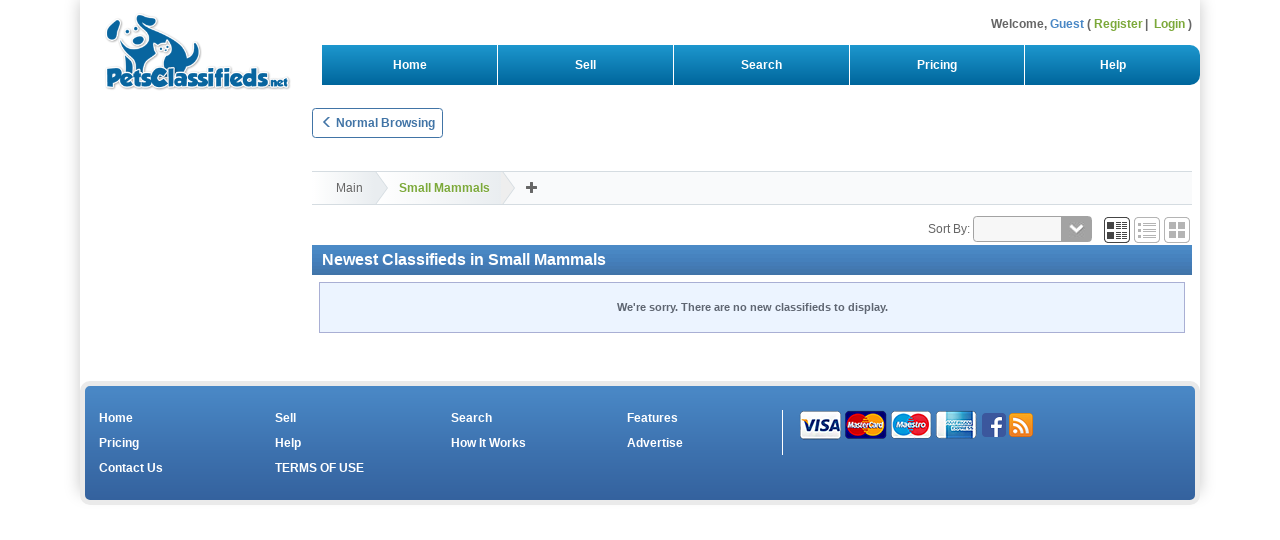

--- FILE ---
content_type: text/html; charset=UTF-8
request_url: https://petsclassifieds.net/new/1_week/793/Small-Mammals.html
body_size: 3539
content:
<!DOCTYPE html>
<html class="no-js design2016">
	<head><base href='https://petsclassifieds.net/' />
		<meta charset="utf-8">
		<meta http-equiv="X-UA-Compatible" content="IE=edge">
		<title>Browsing Newest Listings for  Small Mammals</title>
		<meta name="description" content="">
		<meta name="viewport" content="width=device-width, initial-scale=1, user-scalable=no">

		<link rel="stylesheet" type="text/css" href="https://petsclassifieds.net/geo_templates/min.php?r=219.css" />

<!-- Category Specific Start -->
<!-- Add Category/Site Meta Tags in Category Settings -->
<!-- Category Specific End -->

		
		<!--  This loads the RSS feed  -->
		<link rel="alternate" type="application/rss+xml" title="Newest Listing Feed" href="rss_listings.php" />
		
		<script data-host="https://sitestats.net" data-dnt="false" src="https://sitestats.net/js/script.js" id="ZwSg9rf6GA" async defer></script>
<meta name="yandex-verification" content="e22e04d3a6eea3ff" />

		<script src="js/modernizr-2.6.2.min.js"></script>
		<script>Modernizr.load({ test: Modernizr.mq('only all'),nope:'https://petsclassifieds.net/geo_templates/default/external/css/old_ie.css'});</script>
	</head>
	<body>
		<div class="wrapper two-column">
			
<header class="page clearfix">

	<!-- START SUBMENU -->
		<!-- END SUBMENU -->
	
	<!-- START LOGO / BANNER TOP -->
	<div class="logo-box rwd-hide" title="Pets Classifieds">
		<a href="index.php" class="logo" title="Pets Classifieds">
			<!-- Logo image OR Logo text goes here!  To use text, remove the
				image tag below and replace it with text -->
			<img src="https://petsclassifieds.net/geo_templates/petsclassifieds/external/images/logo.png" alt="Pets Classifieds" title="Pets Classifieds" />
		</a>
		<a href="index.php" class="slogan" title="Pets Classifieds">
			<!-- Slogan text goes here, if you want to add a slogan that shows
				under the logo text or logo image. -->
		</a>
	</div>

	<!-- START NAVIGATION -->
	<nav class="fixed-nav">

		<a href="#page-bar" class="fixed-link menu"></a>
		
		<div class="header-links-rwd"> 
			<a href="index.php" class="search"><span class="glyphicon glyphicon-home"> </span></a> 
			<a href="search-for-pets.html" class="search"><span class="glyphicon glyphicon-search"> </span></a> 
			<a href="post-free-classified.html" class="list"><span class="glyphicon glyphicon-tag"> </span>&nbsp;SELL</a>
		</div>

		<a href="#user-bar" class="fixed-link user"></a>
		
			<!-- START USER BAR -->

			<div class="fixed-menu clearfix user-bar">
			
				
				<div class="language-links">
				
					
		
					
					
					
					
					
					
				</div>
				
				
				
				<div class="user-welcome">Welcome, <span class="text_highlight">
			Guest
	</span></div>
				<span class="user-links">
											
						<a href="register.php" class="menu-link">Register<span class="glyphicon glyphicon-pencil pc-hide" style="padding-left:10px;"> </span></a>
						<a href="index.php?a=10" class="menu-link">Login<span class="glyphicon glyphicon-log-in pc-hide" style="padding-left:10px;"> </span></a>
									</span>
				
			</div>
		
			<div class="abs-space"></div>	
		
			<!-- END USER BAR -->
			
		<nav class="page-bar fixed-menu">
			<div class="nav-wrapper">
				<a href="index.php" class="menu-link"><span class="glyphicon glyphicon-home pc-hide"> </span>&nbsp;&nbsp;Home&nbsp;&nbsp;</a>
				<a href="post-free-classified.html" class="menu-link sell"><span class="glyphicon glyphicon-tag pc-hide"> </span>&nbsp;&nbsp;Sell&nbsp;&nbsp;</a>
				<a href="search-for-pets.html" class="menu-link"><span class="glyphicon glyphicon-search pc-hide"> </span>&nbsp;&nbsp;Search&nbsp;&nbsp;</a>
				
				<a href="classifieds-prices.html" class="menu-link"><span class="glyphicon glyphicon-bookmark pc-hide"> </span>&nbsp;&nbsp;Pricing&nbsp;&nbsp;</a>
				<a href="help.html" class="menu-link"><span class="glyphicon glyphicon-question-sign pc-hide"> </span>&nbsp;&nbsp;Help&nbsp;&nbsp;</a>
				<a href="about-us.html" class="menu-link extra"><span class="glyphicon glyphicon-info-sign pc-hide"> </span>&nbsp;&nbsp;About Us&nbsp;&nbsp;</a>
				<a href="contacts.html" class="menu-link extra"><span class="glyphicon glyphicon-phone pc-hide"> </span>&nbsp;&nbsp;Contact Us&nbsp;&nbsp;</a>
			</div>
		</nav>
		
	</nav>
	
	<!-- END NAVIGATION -->
<script src="https://code.jquery.com/jquery-1.12.4.min.js"></script>
<script src="https://freepetsclassifieds.com/js/hide-phone-num.min.js"></script>
	
</header>


			<!--[if lt IE 9]>
				<p class="browsehappy">You are using an <strong>outdated</strong> browser. Please <a href="http://browsehappy.com/">upgrade your browser</a> to improve your experience.</p>
			<![endif]-->
			<div class="main">
				<!-- MAIN CONTENTS OF PAGE -->
				

	<a href="category/793/Small-Mammals.html" class="button"><span class="glyphicon glyphicon-menu-left"> </span>&nbsp;Normal Browsing</a>
	<br /><br />

	
		<nav class="breadcrumb">
							<div class="highlight">Categories: </div>
			<a href="new/1_week/0/Main.html">Main</a>
							<div class="active">					Small Mammals
				</div>										<div class="subcategory-nav-open" style="cursor: pointer;"><span class="glyphicon glyphicon-plus"></span></div>
								</nav>

	
	<div class="category_block" style="display: none;">
		<div class="cat-block-popout">
			
							<div class="category_column">
					<ul class="categories">
													<a href="new/1_week/794/Chinchillas.html">
								<li class="element category_794 row_even">
									<div class="main_cat_title">
																				<span class="category_title">Chinchillas</span> 
										<span class="listing_counts">(0)</span> 
																			</div>
								</li>
							</a>
													<a href="new/1_week/795/Ferrets.html">
								<li class="element category_795 row_odd">
									<div class="main_cat_title">
																				<span class="category_title">Ferrets</span> 
										<span class="listing_counts">(0)</span> 
																			</div>
								</li>
							</a>
													<a href="new/1_week/796/Gerbils.html">
								<li class="element category_796 row_even">
									<div class="main_cat_title">
																				<span class="category_title">Gerbils</span> 
										<span class="listing_counts">(0)</span> 
																			</div>
								</li>
							</a>
											</ul>
				</div>
							<div class="category_column">
					<ul class="categories">
													<a href="new/1_week/797/Guinea-Pigs.html">
								<li class="element category_797 row_odd">
									<div class="main_cat_title">
																				<span class="category_title">Guinea Pigs</span> 
										<span class="listing_counts">(0)</span> 
																			</div>
								</li>
							</a>
													<a href="new/1_week/798/Hamsters.html">
								<li class="element category_798 row_even">
									<div class="main_cat_title">
																				<span class="category_title">Hamsters</span> 
										<span class="listing_counts">(0)</span> 
																			</div>
								</li>
							</a>
													<a href="new/1_week/799/Mice.html">
								<li class="element category_799 row_odd">
									<div class="main_cat_title">
																				<span class="category_title">Mice</span> 
										<span class="listing_counts">(0)</span> 
																			</div>
								</li>
							</a>
											</ul>
				</div>
							<div class="category_column">
					<ul class="categories">
													<a href="new/1_week/800/Micro-Pigs.html">
								<li class="element category_800 row_even">
									<div class="main_cat_title">
																				<span class="category_title">Micro Pigs</span> 
										<span class="listing_counts">(0)</span> 
																			</div>
								</li>
							</a>
													<a href="new/1_week/801/Rabbits.html">
								<li class="element category_801 row_odd">
									<div class="main_cat_title">
																				<span class="category_title">Rabbits</span> 
										<span class="listing_counts">(0)</span> 
																			</div>
								</li>
							</a>
													<a href="new/1_week/802/Rats.html">
								<li class="element category_802 row_even">
									<div class="main_cat_title">
																				<span class="category_title">Rats</span> 
										<span class="listing_counts">(0)</span> 
																			</div>
								</li>
							</a>
											</ul>
				</div>
							<div class="category_column">
					<ul class="categories">
													<a href="new/1_week/803/Sugar-Gliders.html">
								<li class="element category_803 row_odd">
									<div class="main_cat_title">
																				<span class="category_title">Sugar Gliders</span> 
										<span class="listing_counts">(0)</span> 
																			</div>
								</li>
							</a>
													<a href="new/1_week/804/Other-Small-Mammals.html">
								<li class="element category_804 row_even">
									<div class="main_cat_title">
																				<span class="category_title">Other Small Mammals</span> 
										<span class="listing_counts">(0)</span> 
																			</div>
								</li>
							</a>
											</ul>
				</div>
					</div>
	</div>



<div class="browse_mode_buttons">
			Sort By:
		<a href="new/1_week/793/Small-Mammals.html" style="display: none;"></a>
		<select name="c" class="browse_sort_dropdown field">
							<option value="0"></option>
							<option value="1">Lowest Price</option>
							<option value="2">Highest Price</option>
							<option value="4">Most Recent</option>
							<option value="5">Title</option>
							<option value="7">City</option>
							<option value="69">Ending Soon</option>
					</select>
				&nbsp;
		<a href="index.php?a=11&amp;b=793&amp;d=1&amp;c=65&amp;browse_view=grid" id="browse_view_btn_grid" class="view_mode_link active" title="Grid"><img src='https://petsclassifieds.net/geo_templates/petsclassifieds/external/images/icon_grid.png' alt="Grid" /></a><a href="index.php?a=11&amp;b=793&amp;d=1&amp;c=65&amp;browse_view=list" id="browse_view_btn_list" class="view_mode_link" title="List"><img src='https://petsclassifieds.net/geo_templates/petsclassifieds/external/images/icon_list.png' alt="List" /></a><a href="index.php?a=11&amp;b=793&amp;d=1&amp;c=65&amp;browse_view=gallery" id="browse_view_btn_gallery" class="view_mode_link" title="Gallery"><img src='https://petsclassifieds.net/geo_templates/petsclassifieds/external/images/icon_gallery.png' alt="Gallery" /></a>	</div>

	<div class="clear"></div>

			<div class="content_box">
			<h2 class="title">Newest Classifieds in  Small Mammals</h2>
			
	<div class="no_results_box">
		<br />We're sorry. There are no new classifieds to display.<br /><br />
	</div>

		</div>
		<br />
	


			</div>
			<div class="sidebar">
				<!-- LEFT SIDEBAR CONTENTS -->



<!-- BANNER BEGIN -->
				
				<div class="content_box cntr banner">	
 <!--	<div class="clear main_col_spcr"> </div>
	<h3 class="no_results_box" style="margin-bottom: .5em;">Advertising</h3>        
BANNER HERE -->		
				</div>
				<!-- BANNER END -->

			</div>
			<!-- START FOOTER -->
<footer class="page">
	<nav class="footer clearfix">
		<a href="index.php">Home</a>
		<a href="post-free-classified.html">Sell</a>
		<a href="search-for-pets.html">Search</a>
				
		<a href="features.html">Features</a>
		<a href="classifieds-prices.html">Pricing</a>
		<a href="help.html">Help</a>
				
		<a href="how-it-works.html">How It Works</a>
		<a href="advertise.html">Advertise</a>
		
		<a href="contacts.html">Contact Us</a>
		<a href="terms.html">TERMS OF USE</a>
	
	</nav>

	<div class="blurb">

	<div>
	                <img class="transparent" src="geo_templates/petsclassifieds/external/images/ccards-big.png" alt="We Accept Credit Card Payments" title="We Accept Credit Card Payments" />
			<a href="https://www.facebook.com/petsclassifieds.net/" title="Facebook" target="_blank"><img src="https://petsclassifieds.net/geo_templates/petsclassifieds/external/images/icons/social/facebook.png" alt="Facebook" /></a>
			<a href="rss_listings.php" title="RSS Feed"><img src="https://petsclassifieds.net/geo_templates/petsclassifieds/external/images/icons/social/rss.png" alt="RSS Feed" /></a>
        </div>
		<br />

<!-- Histats.com  (div with counter) --><div id="histats_counter"></div>
<!-- Histats.com  START  (aync)-->
<script type="text/javascript">var _Hasync= _Hasync|| [];
_Hasync.push(['Histats.start', '1,4235294,4,242,241,20,00010101']);
_Hasync.push(['Histats.fasi', '1']);
_Hasync.push(['Histats.track_hits', '']);
(function() {
var hs = document.createElement('script'); hs.type = 'text/javascript'; hs.async = true;
hs.src = ('//s10.histats.com/js15_as.js');
(document.getElementsByTagName('head')[0] || document.getElementsByTagName('body')[0]).appendChild(hs);
})();</script>
<noscript><a href="/" target="_blank"><img  src="//sstatic1.histats.com/0.gif?4235294&101" alt="free web tracker" border="0"></a></noscript>
<!-- Histats.com  END  -->


</footer>
<!-- END FOOTER -->



<script src="https://petsclassifieds.net/geo_templates/min.php?r=169.js"></script>

<script>
//<![CDATA[
jQuery(function () { gjUtil.runHeartbeat = true; gjUtil.ready(); });
jQuery(window).load(gjUtil.load);
//]]>
</script>










		</div>
	</body>
</html>

--- FILE ---
content_type: text/css; charset:;charset=UTF-8
request_url: https://petsclassifieds.net/geo_templates/min.php?r=219.css
body_size: 72040
content:
/**
 * Auto Combined / Minified / Compressed css, do NOT attempt to edit
 * this file directly, see user manual for tips.
 * 
 * Contains files: 
 * https://petsclassifieds.net/geo_templates/default/external/jquery-ui/jquery-ui.min.css?_=bd340 | https://petsclassifieds.net/geo_templates/default/external/css/normalize.css | https://petsclassifieds.net/geo_templates/default/external/css/default.css | https://petsclassifieds.net/geo_templates/default/external/css/bootstrap.css | https://petsclassifieds.net/geo_templates/petsclassifieds/external/css/custom.css
 * 
 */
/*! jQuery UI - v1.11.1 - 2014-09-11
* http://jqueryui.com
* Includes: core.css, draggable.css, resizable.css, selectable.css, sortable.css, accordion.css, autocomplete.css, button.css, datepicker.css, dialog.css, menu.css, progressbar.css, selectmenu.css, slider.css, spinner.css, tabs.css, tooltip.css, theme.css
* To view and modify this theme, visit http://jqueryui.com/themeroller/?ffDefault=Trebuchet%20MS%2CTahoma%2CVerdana%2CArial%2Csans-serif&fwDefault=bold&fsDefault=1.1em&cornerRadius=4px&bgColorHeader=%234987c5&bgTextureHeader=gloss_wave&bgImgOpacityHeader=35&borderColorHeader=%234987c5&fcHeader=%23ffffff&iconColorHeader=%23ffffff&bgColorContent=%23eeeeee&bgTextureContent=highlight_soft&bgImgOpacityContent=100&borderColorContent=%23dddddd&fcContent=%23333333&iconColorContent=%23222222&bgColorDefault=%23f6f6f6&bgTextureDefault=glass&bgImgOpacityDefault=100&borderColorDefault=%23cccccc&fcDefault=%23666666&iconColorDefault=%234987c5&bgColorHover=%23dcdcdc&bgTextureHover=glass&bgImgOpacityHover=100&borderColorHover=%23c0c0c0&fcHover=%23666666&iconColorHover=%234987c5&bgColorActive=%23ffffff&bgTextureActive=glass&bgImgOpacityActive=65&borderColorActive=%23c0c0c0&fcActive=%234987c5&iconColorActive=%234987c5&bgColorHighlight=%23ffe45c&bgTextureHighlight=highlight_soft&bgImgOpacityHighlight=75&borderColorHighlight=%23fed22f&fcHighlight=%23363636&iconColorHighlight=%23228ef1&bgColorError=%23b81900&bgTextureError=diagonals_thick&bgImgOpacityError=18&borderColorError=%23cd0a0a&fcError=%23ffffff&iconColorError=%23ffd27a&bgColorOverlay=%23666666&bgTextureOverlay=diagonals_thick&bgImgOpacityOverlay=20&opacityOverlay=50&bgColorShadow=%23000000&bgTextureShadow=flat&bgImgOpacityShadow=10&opacityShadow=20&thicknessShadow=5px&offsetTopShadow=-5px&offsetLeftShadow=-5px&cornerRadiusShadow=5px
* Copyright 2014 jQuery Foundation and other contributors; Licensed MIT */

.ui-helper-hidden{display:none}.ui-helper-hidden-accessible{border:0;clip:rect(0 0 0 0);height:1px;margin:-1px;overflow:hidden;padding:0;position:absolute;width:1px}.ui-helper-reset{margin:0;padding:0;border:0;outline:0;line-height:1.3;text-decoration:none;font-size:100%;list-style:none}.ui-helper-clearfix:before,.ui-helper-clearfix:after{content:"";display:table;border-collapse:collapse}.ui-helper-clearfix:after{clear:both}.ui-helper-clearfix{min-height:0}.ui-helper-zfix{width:100%;height:100%;top:0;left:0;position:absolute;opacity:0;filter:Alpha(Opacity=0)}.ui-front{z-index:100}.ui-state-disabled{cursor:default!important}.ui-icon{display:block;text-indent:-99999px;overflow:hidden;background-repeat:no-repeat}.ui-widget-overlay{position:fixed;top:0;left:0;width:100%;height:100%}.ui-draggable-handle{-ms-touch-action:none;touch-action:none}.ui-resizable{position:relative}.ui-resizable-handle{position:absolute;font-size:0.1px;display:block;-ms-touch-action:none;touch-action:none}.ui-resizable-disabled .ui-resizable-handle,.ui-resizable-autohide .ui-resizable-handle{display:none}.ui-resizable-n{cursor:n-resize;height:7px;width:100%;top:-5px;left:0}.ui-resizable-s{cursor:s-resize;height:7px;width:100%;bottom:-5px;left:0}.ui-resizable-e{cursor:e-resize;width:7px;right:-5px;top:0;height:100%}.ui-resizable-w{cursor:w-resize;width:7px;left:-5px;top:0;height:100%}.ui-resizable-se{cursor:se-resize;width:12px;height:12px;right:1px;bottom:1px}.ui-resizable-sw{cursor:sw-resize;width:9px;height:9px;left:-5px;bottom:-5px}.ui-resizable-nw{cursor:nw-resize;width:9px;height:9px;left:-5px;top:-5px}.ui-resizable-ne{cursor:ne-resize;width:9px;height:9px;right:-5px;top:-5px}.ui-selectable{-ms-touch-action:none;touch-action:none}.ui-selectable-helper{position:absolute;z-index:100;border:1px dotted black}.ui-sortable-handle{-ms-touch-action:none;touch-action:none}.ui-accordion .ui-accordion-header{display:block;cursor:pointer;position:relative;margin:2px 0 0 0;padding:.5em .5em .5em .7em;min-height:0;font-size:100%}.ui-accordion .ui-accordion-icons{padding-left:2.2em}.ui-accordion .ui-accordion-icons .ui-accordion-icons{padding-left:2.2em}.ui-accordion .ui-accordion-header .ui-accordion-header-icon{position:absolute;left:.5em;top:50%;margin-top:-8px}.ui-accordion .ui-accordion-content{padding:1em 2.2em;border-top:0;overflow:auto}.ui-autocomplete{position:absolute;top:0;left:0;cursor:default}.ui-button{display:inline-block;position:relative;padding:0;line-height:normal;margin-right:.1em;cursor:pointer;vertical-align:middle;text-align:center;overflow:visible}.ui-button,.ui-button:link,.ui-button:visited,.ui-button:hover,.ui-button:active{text-decoration:none}.ui-button-icon-only{width:2.2em}button.ui-button-icon-only{width:2.4em}.ui-button-icons-only{width:3.4em}button.ui-button-icons-only{width:3.7em}.ui-button .ui-button-text{display:block;line-height:normal}.ui-button-text-only .ui-button-text{padding:.4em 1em}.ui-button-icon-only .ui-button-text,.ui-button-icons-only .ui-button-text{padding:.4em;text-indent:-9999999px}.ui-button-text-icon-primary .ui-button-text,.ui-button-text-icons .ui-button-text{padding:.4em 1em .4em 2.1em}.ui-button-text-icon-secondary .ui-button-text,.ui-button-text-icons .ui-button-text{padding:.4em 2.1em .4em 1em}.ui-button-text-icons .ui-button-text{padding-left:2.1em;padding-right:2.1em}input.ui-button{padding:.4em 1em}.ui-button-icon-only .ui-icon,.ui-button-text-icon-primary .ui-icon,.ui-button-text-icon-secondary .ui-icon,.ui-button-text-icons .ui-icon,.ui-button-icons-only .ui-icon{position:absolute;top:50%;margin-top:-8px}.ui-button-icon-only .ui-icon{left:50%;margin-left:-8px}.ui-button-text-icon-primary .ui-button-icon-primary,.ui-button-text-icons .ui-button-icon-primary,.ui-button-icons-only .ui-button-icon-primary{left:.5em}.ui-button-text-icon-secondary .ui-button-icon-secondary,.ui-button-text-icons .ui-button-icon-secondary,.ui-button-icons-only .ui-button-icon-secondary{right:.5em}.ui-buttonset{margin-right:7px}.ui-buttonset .ui-button{margin-left:0;margin-right:-.3em}input.ui-button::-moz-focus-inner,button.ui-button::-moz-focus-inner{border:0;padding:0}.ui-datepicker{width:17em;padding:.2em .2em 0;display:none}.ui-datepicker .ui-datepicker-header{position:relative;padding:.2em 0}.ui-datepicker .ui-datepicker-prev,.ui-datepicker .ui-datepicker-next{position:absolute;top:2px;width:1.8em;height:1.8em}.ui-datepicker .ui-datepicker-prev-hover,.ui-datepicker .ui-datepicker-next-hover{top:1px}.ui-datepicker .ui-datepicker-prev{left:2px}.ui-datepicker .ui-datepicker-next{right:2px}.ui-datepicker .ui-datepicker-prev-hover{left:1px}.ui-datepicker .ui-datepicker-next-hover{right:1px}.ui-datepicker .ui-datepicker-prev span,.ui-datepicker .ui-datepicker-next span{display:block;position:absolute;left:50%;margin-left:-8px;top:50%;margin-top:-8px}.ui-datepicker .ui-datepicker-title{margin:0 2.3em;line-height:1.8em;text-align:center}.ui-datepicker .ui-datepicker-title select{font-size:1em;margin:1px 0}.ui-datepicker select.ui-datepicker-month,.ui-datepicker select.ui-datepicker-year{width:45%}.ui-datepicker table{width:100%;font-size:.9em;border-collapse:collapse;margin:0 0 .4em}.ui-datepicker th{padding:.7em .3em;text-align:center;font-weight:bold;border:0}.ui-datepicker td{border:0;padding:1px}.ui-datepicker td span,.ui-datepicker td a{display:block;padding:.2em;text-align:right;text-decoration:none}.ui-datepicker .ui-datepicker-buttonpane{background-image:none;margin:.7em 0 0 0;padding:0 .2em;border-left:0;border-right:0;border-bottom:0}.ui-datepicker .ui-datepicker-buttonpane button{float:right;margin:.5em .2em .4em;cursor:pointer;padding:.2em .6em .3em .6em;width:auto;overflow:visible}.ui-datepicker .ui-datepicker-buttonpane button.ui-datepicker-current{float:left}.ui-datepicker.ui-datepicker-multi{width:auto}.ui-datepicker-multi .ui-datepicker-group{float:left}.ui-datepicker-multi .ui-datepicker-group table{width:95%;margin:0 auto .4em}.ui-datepicker-multi-2 .ui-datepicker-group{width:50%}.ui-datepicker-multi-3 .ui-datepicker-group{width:33.3%}.ui-datepicker-multi-4 .ui-datepicker-group{width:25%}.ui-datepicker-multi .ui-datepicker-group-last .ui-datepicker-header,.ui-datepicker-multi .ui-datepicker-group-middle .ui-datepicker-header{border-left-width:0}.ui-datepicker-multi .ui-datepicker-buttonpane{clear:left}.ui-datepicker-row-break{clear:both;width:100%;font-size:0}.ui-datepicker-rtl{direction:rtl}.ui-datepicker-rtl .ui-datepicker-prev{right:2px;left:auto}.ui-datepicker-rtl .ui-datepicker-next{left:2px;right:auto}.ui-datepicker-rtl .ui-datepicker-prev:hover{right:1px;left:auto}.ui-datepicker-rtl .ui-datepicker-next:hover{left:1px;right:auto}.ui-datepicker-rtl .ui-datepicker-buttonpane{clear:right}.ui-datepicker-rtl .ui-datepicker-buttonpane button{float:left}.ui-datepicker-rtl .ui-datepicker-buttonpane button.ui-datepicker-current,.ui-datepicker-rtl .ui-datepicker-group{float:right}.ui-datepicker-rtl .ui-datepicker-group-last .ui-datepicker-header,.ui-datepicker-rtl .ui-datepicker-group-middle .ui-datepicker-header{border-right-width:0;border-left-width:1px}.ui-dialog{overflow:hidden;position:absolute;top:0;left:0;padding:.2em;outline:0}.ui-dialog .ui-dialog-titlebar{padding:.4em 1em;position:relative}.ui-dialog .ui-dialog-title{float:left;margin:.1em 0;white-space:nowrap;width:90%;overflow:hidden;text-overflow:ellipsis}.ui-dialog .ui-dialog-titlebar-close{position:absolute;right:.3em;top:50%;width:20px;margin:-10px 0 0 0;padding:1px;height:20px}.ui-dialog .ui-dialog-content{position:relative;border:0;padding:.5em 1em;background:none;overflow:auto}.ui-dialog .ui-dialog-buttonpane{text-align:left;border-width:1px 0 0 0;background-image:none;margin-top:.5em;padding:.3em 1em .5em .4em}.ui-dialog .ui-dialog-buttonpane .ui-dialog-buttonset{float:right}.ui-dialog .ui-dialog-buttonpane button{margin:.5em .4em .5em 0;cursor:pointer}.ui-dialog .ui-resizable-se{width:12px;height:12px;right:-5px;bottom:-5px;background-position:16px 16px}.ui-draggable .ui-dialog-titlebar{cursor:move}.ui-menu{list-style:none;padding:0;margin:0;display:block;outline:none}.ui-menu .ui-menu{position:absolute}.ui-menu .ui-menu-item{position:relative;margin:0;padding:3px 1em 3px .4em;cursor:pointer;min-height:0;list-style-image:url('https://petsclassifieds.net/geo_templates/default/external/jquery-ui/[data-uri]')}.ui-menu .ui-menu-divider{margin:5px 0;height:0;font-size:0;line-height:0;border-width:1px 0 0 0}.ui-menu .ui-state-focus,.ui-menu .ui-state-active{margin:-1px}.ui-menu-icons{position:relative}.ui-menu-icons .ui-menu-item{padding-left:2em}.ui-menu .ui-icon{position:absolute;top:0;bottom:0;left:.2em;margin:auto 0}.ui-menu .ui-menu-icon{left:auto;right:0}.ui-progressbar{height:2em;text-align:left;overflow:hidden}.ui-progressbar .ui-progressbar-value{margin:-1px;height:100%}.ui-progressbar .ui-progressbar-overlay{background:url('https://petsclassifieds.net/geo_templates/default/external/jquery-ui/[data-uri]');height:100%;filter:alpha(opacity=25);opacity:0.25}.ui-progressbar-indeterminate .ui-progressbar-value{background-image:none}.ui-selectmenu-menu{padding:0;margin:0;position:absolute;top:0;left:0;display:none}.ui-selectmenu-menu .ui-menu{overflow:auto;overflow-x:hidden;padding-bottom:1px}.ui-selectmenu-menu .ui-menu .ui-selectmenu-optgroup{font-size:1em;font-weight:bold;line-height:1.5;padding:2px 0.4em;margin:0.5em 0 0 0;height:auto;border:0}.ui-selectmenu-open{display:block}.ui-selectmenu-button{display:inline-block;overflow:hidden;position:relative;text-decoration:none;cursor:pointer}.ui-selectmenu-button span.ui-icon{right:0.5em;left:auto;margin-top:-8px;position:absolute;top:50%}.ui-selectmenu-button span.ui-selectmenu-text{text-align:left;padding:0.4em 2.1em 0.4em 1em;display:block;line-height:1.4;overflow:hidden;text-overflow:ellipsis;white-space:nowrap}.ui-slider{position:relative;text-align:left}.ui-slider .ui-slider-handle{position:absolute;z-index:2;width:1.2em;height:1.2em;cursor:default;-ms-touch-action:none;touch-action:none}.ui-slider .ui-slider-range{position:absolute;z-index:1;font-size:.7em;display:block;border:0;background-position:0 0}.ui-slider.ui-state-disabled .ui-slider-handle,.ui-slider.ui-state-disabled .ui-slider-range{filter:inherit}.ui-slider-horizontal{height:.8em}.ui-slider-horizontal .ui-slider-handle{top:-.3em;margin-left:-.6em}.ui-slider-horizontal .ui-slider-range{top:0;height:100%}.ui-slider-horizontal .ui-slider-range-min{left:0}.ui-slider-horizontal .ui-slider-range-max{right:0}.ui-slider-vertical{width:.8em;height:100px}.ui-slider-vertical .ui-slider-handle{left:-.3em;margin-left:0;margin-bottom:-.6em}.ui-slider-vertical .ui-slider-range{left:0;width:100%}.ui-slider-vertical .ui-slider-range-min{bottom:0}.ui-slider-vertical .ui-slider-range-max{top:0}.ui-spinner{position:relative;display:inline-block;overflow:hidden;padding:0;vertical-align:middle}.ui-spinner-input{border:none;background:none;color:inherit;padding:0;margin:.2em 0;vertical-align:middle;margin-left:.4em;margin-right:22px}.ui-spinner-button{width:16px;height:50%;font-size:.5em;padding:0;margin:0;text-align:center;position:absolute;cursor:default;display:block;overflow:hidden;right:0}.ui-spinner a.ui-spinner-button{border-top:none;border-bottom:none;border-right:none}.ui-spinner .ui-icon{position:absolute;margin-top:-8px;top:50%;left:0}.ui-spinner-up{top:0}.ui-spinner-down{bottom:0}.ui-spinner .ui-icon-triangle-1-s{background-position:-65px -16px}.ui-tabs{position:relative;padding:.2em}.ui-tabs .ui-tabs-nav{margin:0;padding:.2em .2em 0}.ui-tabs .ui-tabs-nav li{list-style:none;float:left;position:relative;top:0;margin:1px .2em 0 0;border-bottom-width:0;padding:0;white-space:nowrap}.ui-tabs .ui-tabs-nav .ui-tabs-anchor{float:left;padding:.5em 1em;text-decoration:none}.ui-tabs .ui-tabs-nav li.ui-tabs-active{margin-bottom:-1px;padding-bottom:1px}.ui-tabs .ui-tabs-nav li.ui-tabs-active .ui-tabs-anchor,.ui-tabs .ui-tabs-nav li.ui-state-disabled .ui-tabs-anchor,.ui-tabs .ui-tabs-nav li.ui-tabs-loading .ui-tabs-anchor{cursor:text}.ui-tabs-collapsible .ui-tabs-nav li.ui-tabs-active .ui-tabs-anchor{cursor:pointer}.ui-tabs .ui-tabs-panel{display:block;border-width:0;padding:1em 1.4em;background:none}.ui-tooltip{padding:8px;position:absolute;z-index:9999;max-width:300px;-webkit-box-shadow:0 0 5px #aaa;box-shadow:0 0 5px #aaa}body .ui-tooltip{border-width:2px}.ui-widget{font-family:Trebuchet MS,Tahoma,Verdana,Arial,sans-serif;font-size:1.1em}.ui-widget .ui-widget{font-size:1em}.ui-widget input,.ui-widget select,.ui-widget textarea,.ui-widget button{font-family:Trebuchet MS,Tahoma,Verdana,Arial,sans-serif;font-size:1em}.ui-widget-content{border:1px solid #ddd;background:#eee url('https://petsclassifieds.net/geo_templates/default/external/jquery-ui/images/ui-bg_highlight-soft_100_eeeeee_1x100.png') 50% top repeat-x;color:#333}.ui-widget-content a{color:#333}.ui-widget-header{border:1px solid #4987c5;background:#4987c5 url('https://petsclassifieds.net/geo_templates/default/external/jquery-ui/images/ui-bg_gloss-wave_35_4987c5_500x100.png') 50% 50% repeat-x;color:#fff;font-weight:bold}.ui-widget-header a{color:#fff}.ui-state-default,.ui-widget-content .ui-state-default,.ui-widget-header .ui-state-default{border:1px solid #ccc;background:#f6f6f6 url('https://petsclassifieds.net/geo_templates/default/external/jquery-ui/images/ui-bg_glass_100_f6f6f6_1x400.png') 50% 50% repeat-x;font-weight:bold;color:#666}.ui-state-default a,.ui-state-default a:link,.ui-state-default a:visited{color:#666;text-decoration:none}.ui-state-hover,.ui-widget-content .ui-state-hover,.ui-widget-header .ui-state-hover,.ui-state-focus,.ui-widget-content .ui-state-focus,.ui-widget-header .ui-state-focus{border:1px solid #c0c0c0;background:#dcdcdc url('https://petsclassifieds.net/geo_templates/default/external/jquery-ui/images/ui-bg_glass_100_dcdcdc_1x400.png') 50% 50% repeat-x;font-weight:bold;color:#666}.ui-state-hover a,.ui-state-hover a:hover,.ui-state-hover a:link,.ui-state-hover a:visited,.ui-state-focus a,.ui-state-focus a:hover,.ui-state-focus a:link,.ui-state-focus a:visited{color:#666;text-decoration:none}.ui-state-active,.ui-widget-content .ui-state-active,.ui-widget-header .ui-state-active{border:1px solid #c0c0c0;background:#fff url('https://petsclassifieds.net/geo_templates/default/external/jquery-ui/images/ui-bg_glass_65_ffffff_1x400.png') 50% 50% repeat-x;font-weight:bold;color:#4987c5}.ui-state-active a,.ui-state-active a:link,.ui-state-active a:visited{color:#4987c5;text-decoration:none}.ui-state-highlight,.ui-widget-content .ui-state-highlight,.ui-widget-header .ui-state-highlight{border:1px solid #fed22f;background:#ffe45c url('https://petsclassifieds.net/geo_templates/default/external/jquery-ui/images/ui-bg_highlight-soft_75_ffe45c_1x100.png') 50% top repeat-x;color:#363636}.ui-state-highlight a,.ui-widget-content .ui-state-highlight a,.ui-widget-header .ui-state-highlight a{color:#363636}.ui-state-error,.ui-widget-content .ui-state-error,.ui-widget-header .ui-state-error{border:1px solid #cd0a0a;background:#b81900 url('https://petsclassifieds.net/geo_templates/default/external/jquery-ui/images/ui-bg_diagonals-thick_18_b81900_40x40.png') 50% 50% repeat;color:#fff}.ui-state-error a,.ui-widget-content .ui-state-error a,.ui-widget-header .ui-state-error a{color:#fff}.ui-state-error-text,.ui-widget-content .ui-state-error-text,.ui-widget-header .ui-state-error-text{color:#fff}.ui-priority-primary,.ui-widget-content .ui-priority-primary,.ui-widget-header .ui-priority-primary{font-weight:bold}.ui-priority-secondary,.ui-widget-content .ui-priority-secondary,.ui-widget-header .ui-priority-secondary{opacity:.7;filter:Alpha(Opacity=70);font-weight:normal}.ui-state-disabled,.ui-widget-content .ui-state-disabled,.ui-widget-header .ui-state-disabled{opacity:.35;filter:Alpha(Opacity=35);background-image:none}.ui-state-disabled .ui-icon{filter:Alpha(Opacity=35)}.ui-icon{width:16px;height:16px}.ui-icon,.ui-widget-content .ui-icon{background-image:url('https://petsclassifieds.net/geo_templates/default/external/jquery-ui/images/ui-icons_222222_256x240.png')}.ui-widget-header .ui-icon{background-image:url('https://petsclassifieds.net/geo_templates/default/external/jquery-ui/images/ui-icons_ffffff_256x240.png')}.ui-state-default .ui-icon{background-image:url('https://petsclassifieds.net/geo_templates/default/external/jquery-ui/images/ui-icons_4987c5_256x240.png')}.ui-state-hover .ui-icon,.ui-state-focus .ui-icon{background-image:url('https://petsclassifieds.net/geo_templates/default/external/jquery-ui/images/ui-icons_4987c5_256x240.png')}.ui-state-active .ui-icon{background-image:url('https://petsclassifieds.net/geo_templates/default/external/jquery-ui/images/ui-icons_4987c5_256x240.png')}.ui-state-highlight .ui-icon{background-image:url('https://petsclassifieds.net/geo_templates/default/external/jquery-ui/images/ui-icons_228ef1_256x240.png')}.ui-state-error .ui-icon,.ui-state-error-text .ui-icon{background-image:url('https://petsclassifieds.net/geo_templates/default/external/jquery-ui/images/ui-icons_ffd27a_256x240.png')}.ui-icon-blank{background-position:16px 16px}.ui-icon-carat-1-n{background-position:0 0}.ui-icon-carat-1-ne{background-position:-16px 0}.ui-icon-carat-1-e{background-position:-32px 0}.ui-icon-carat-1-se{background-position:-48px 0}.ui-icon-carat-1-s{background-position:-64px 0}.ui-icon-carat-1-sw{background-position:-80px 0}.ui-icon-carat-1-w{background-position:-96px 0}.ui-icon-carat-1-nw{background-position:-112px 0}.ui-icon-carat-2-n-s{background-position:-128px 0}.ui-icon-carat-2-e-w{background-position:-144px 0}.ui-icon-triangle-1-n{background-position:0 -16px}.ui-icon-triangle-1-ne{background-position:-16px -16px}.ui-icon-triangle-1-e{background-position:-32px -16px}.ui-icon-triangle-1-se{background-position:-48px -16px}.ui-icon-triangle-1-s{background-position:-64px -16px}.ui-icon-triangle-1-sw{background-position:-80px -16px}.ui-icon-triangle-1-w{background-position:-96px -16px}.ui-icon-triangle-1-nw{background-position:-112px -16px}.ui-icon-triangle-2-n-s{background-position:-128px -16px}.ui-icon-triangle-2-e-w{background-position:-144px -16px}.ui-icon-arrow-1-n{background-position:0 -32px}.ui-icon-arrow-1-ne{background-position:-16px -32px}.ui-icon-arrow-1-e{background-position:-32px -32px}.ui-icon-arrow-1-se{background-position:-48px -32px}.ui-icon-arrow-1-s{background-position:-64px -32px}.ui-icon-arrow-1-sw{background-position:-80px -32px}.ui-icon-arrow-1-w{background-position:-96px -32px}.ui-icon-arrow-1-nw{background-position:-112px -32px}.ui-icon-arrow-2-n-s{background-position:-128px -32px}.ui-icon-arrow-2-ne-sw{background-position:-144px -32px}.ui-icon-arrow-2-e-w{background-position:-160px -32px}.ui-icon-arrow-2-se-nw{background-position:-176px -32px}.ui-icon-arrowstop-1-n{background-position:-192px -32px}.ui-icon-arrowstop-1-e{background-position:-208px -32px}.ui-icon-arrowstop-1-s{background-position:-224px -32px}.ui-icon-arrowstop-1-w{background-position:-240px -32px}.ui-icon-arrowthick-1-n{background-position:0 -48px}.ui-icon-arrowthick-1-ne{background-position:-16px -48px}.ui-icon-arrowthick-1-e{background-position:-32px -48px}.ui-icon-arrowthick-1-se{background-position:-48px -48px}.ui-icon-arrowthick-1-s{background-position:-64px -48px}.ui-icon-arrowthick-1-sw{background-position:-80px -48px}.ui-icon-arrowthick-1-w{background-position:-96px -48px}.ui-icon-arrowthick-1-nw{background-position:-112px -48px}.ui-icon-arrowthick-2-n-s{background-position:-128px -48px}.ui-icon-arrowthick-2-ne-sw{background-position:-144px -48px}.ui-icon-arrowthick-2-e-w{background-position:-160px -48px}.ui-icon-arrowthick-2-se-nw{background-position:-176px -48px}.ui-icon-arrowthickstop-1-n{background-position:-192px -48px}.ui-icon-arrowthickstop-1-e{background-position:-208px -48px}.ui-icon-arrowthickstop-1-s{background-position:-224px -48px}.ui-icon-arrowthickstop-1-w{background-position:-240px -48px}.ui-icon-arrowreturnthick-1-w{background-position:0 -64px}.ui-icon-arrowreturnthick-1-n{background-position:-16px -64px}.ui-icon-arrowreturnthick-1-e{background-position:-32px -64px}.ui-icon-arrowreturnthick-1-s{background-position:-48px -64px}.ui-icon-arrowreturn-1-w{background-position:-64px -64px}.ui-icon-arrowreturn-1-n{background-position:-80px -64px}.ui-icon-arrowreturn-1-e{background-position:-96px -64px}.ui-icon-arrowreturn-1-s{background-position:-112px -64px}.ui-icon-arrowrefresh-1-w{background-position:-128px -64px}.ui-icon-arrowrefresh-1-n{background-position:-144px -64px}.ui-icon-arrowrefresh-1-e{background-position:-160px -64px}.ui-icon-arrowrefresh-1-s{background-position:-176px -64px}.ui-icon-arrow-4{background-position:0 -80px}.ui-icon-arrow-4-diag{background-position:-16px -80px}.ui-icon-extlink{background-position:-32px -80px}.ui-icon-newwin{background-position:-48px -80px}.ui-icon-refresh{background-position:-64px -80px}.ui-icon-shuffle{background-position:-80px -80px}.ui-icon-transfer-e-w{background-position:-96px -80px}.ui-icon-transferthick-e-w{background-position:-112px -80px}.ui-icon-folder-collapsed{background-position:0 -96px}.ui-icon-folder-open{background-position:-16px -96px}.ui-icon-document{background-position:-32px -96px}.ui-icon-document-b{background-position:-48px -96px}.ui-icon-note{background-position:-64px -96px}.ui-icon-mail-closed{background-position:-80px -96px}.ui-icon-mail-open{background-position:-96px -96px}.ui-icon-suitcase{background-position:-112px -96px}.ui-icon-comment{background-position:-128px -96px}.ui-icon-person{background-position:-144px -96px}.ui-icon-print{background-position:-160px -96px}.ui-icon-trash{background-position:-176px -96px}.ui-icon-locked{background-position:-192px -96px}.ui-icon-unlocked{background-position:-208px -96px}.ui-icon-bookmark{background-position:-224px -96px}.ui-icon-tag{background-position:-240px -96px}.ui-icon-home{background-position:0 -112px}.ui-icon-flag{background-position:-16px -112px}.ui-icon-calendar{background-position:-32px -112px}.ui-icon-cart{background-position:-48px -112px}.ui-icon-pencil{background-position:-64px -112px}.ui-icon-clock{background-position:-80px -112px}.ui-icon-disk{background-position:-96px -112px}.ui-icon-calculator{background-position:-112px -112px}.ui-icon-zoomin{background-position:-128px -112px}.ui-icon-zoomout{background-position:-144px -112px}.ui-icon-search{background-position:-160px -112px}.ui-icon-wrench{background-position:-176px -112px}.ui-icon-gear{background-position:-192px -112px}.ui-icon-heart{background-position:-208px -112px}.ui-icon-star{background-position:-224px -112px}.ui-icon-link{background-position:-240px -112px}.ui-icon-cancel{background-position:0 -128px}.ui-icon-plus{background-position:-16px -128px}.ui-icon-plusthick{background-position:-32px -128px}.ui-icon-minus{background-position:-48px -128px}.ui-icon-minusthick{background-position:-64px -128px}.ui-icon-close{background-position:-80px -128px}.ui-icon-closethick{background-position:-96px -128px}.ui-icon-key{background-position:-112px -128px}.ui-icon-lightbulb{background-position:-128px -128px}.ui-icon-scissors{background-position:-144px -128px}.ui-icon-clipboard{background-position:-160px -128px}.ui-icon-copy{background-position:-176px -128px}.ui-icon-contact{background-position:-192px -128px}.ui-icon-image{background-position:-208px -128px}.ui-icon-video{background-position:-224px -128px}.ui-icon-script{background-position:-240px -128px}.ui-icon-alert{background-position:0 -144px}.ui-icon-info{background-position:-16px -144px}.ui-icon-notice{background-position:-32px -144px}.ui-icon-help{background-position:-48px -144px}.ui-icon-check{background-position:-64px -144px}.ui-icon-bullet{background-position:-80px -144px}.ui-icon-radio-on{background-position:-96px -144px}.ui-icon-radio-off{background-position:-112px -144px}.ui-icon-pin-w{background-position:-128px -144px}.ui-icon-pin-s{background-position:-144px -144px}.ui-icon-play{background-position:0 -160px}.ui-icon-pause{background-position:-16px -160px}.ui-icon-seek-next{background-position:-32px -160px}.ui-icon-seek-prev{background-position:-48px -160px}.ui-icon-seek-end{background-position:-64px -160px}.ui-icon-seek-start{background-position:-80px -160px}.ui-icon-seek-first{background-position:-80px -160px}.ui-icon-stop{background-position:-96px -160px}.ui-icon-eject{background-position:-112px -160px}.ui-icon-volume-off{background-position:-128px -160px}.ui-icon-volume-on{background-position:-144px -160px}.ui-icon-power{background-position:0 -176px}.ui-icon-signal-diag{background-position:-16px -176px}.ui-icon-signal{background-position:-32px -176px}.ui-icon-battery-0{background-position:-48px -176px}.ui-icon-battery-1{background-position:-64px -176px}.ui-icon-battery-2{background-position:-80px -176px}.ui-icon-battery-3{background-position:-96px -176px}.ui-icon-circle-plus{background-position:0 -192px}.ui-icon-circle-minus{background-position:-16px -192px}.ui-icon-circle-close{background-position:-32px -192px}.ui-icon-circle-triangle-e{background-position:-48px -192px}.ui-icon-circle-triangle-s{background-position:-64px -192px}.ui-icon-circle-triangle-w{background-position:-80px -192px}.ui-icon-circle-triangle-n{background-position:-96px -192px}.ui-icon-circle-arrow-e{background-position:-112px -192px}.ui-icon-circle-arrow-s{background-position:-128px -192px}.ui-icon-circle-arrow-w{background-position:-144px -192px}.ui-icon-circle-arrow-n{background-position:-160px -192px}.ui-icon-circle-zoomin{background-position:-176px -192px}.ui-icon-circle-zoomout{background-position:-192px -192px}.ui-icon-circle-check{background-position:-208px -192px}.ui-icon-circlesmall-plus{background-position:0 -208px}.ui-icon-circlesmall-minus{background-position:-16px -208px}.ui-icon-circlesmall-close{background-position:-32px -208px}.ui-icon-squaresmall-plus{background-position:-48px -208px}.ui-icon-squaresmall-minus{background-position:-64px -208px}.ui-icon-squaresmall-close{background-position:-80px -208px}.ui-icon-grip-dotted-vertical{background-position:0 -224px}.ui-icon-grip-dotted-horizontal{background-position:-16px -224px}.ui-icon-grip-solid-vertical{background-position:-32px -224px}.ui-icon-grip-solid-horizontal{background-position:-48px -224px}.ui-icon-gripsmall-diagonal-se{background-position:-64px -224px}.ui-icon-grip-diagonal-se{background-position:-80px -224px}.ui-corner-all,.ui-corner-top,.ui-corner-left,.ui-corner-tl{border-top-left-radius:4px}.ui-corner-all,.ui-corner-top,.ui-corner-right,.ui-corner-tr{border-top-right-radius:4px}.ui-corner-all,.ui-corner-bottom,.ui-corner-left,.ui-corner-bl{border-bottom-left-radius:4px}.ui-corner-all,.ui-corner-bottom,.ui-corner-right,.ui-corner-br{border-bottom-right-radius:4px}.ui-widget-overlay{background:#666 url('https://petsclassifieds.net/geo_templates/default/external/jquery-ui/images/ui-bg_diagonals-thick_20_666666_40x40.png') 50% 50% repeat;opacity:.5;filter:Alpha(Opacity=50)}.ui-widget-shadow{margin:-5px 0 0 -5px;padding:5px;background:#000 url('https://petsclassifieds.net/geo_templates/default/external/jquery-ui/images/ui-bg_flat_10_000000_40x100.png') 50% 50% repeat-x;opacity:.2;filter:Alpha(Opacity=20);border-radius:5px}/*! normalize.css v1.1.1 | MIT License | git.io/normalize */

/* ==========================================================================
   HTML5 display definitions
   ========================================================================== */

/**
 * Correct `block` display not defined in IE 6/7/8/9 and Firefox 3.
 */

article,
aside,
details,
figcaption,
figure,
footer,
header,
hgroup,
main,
nav,
section,
summary {
	display: block;
}

/**
 * Correct `inline-block` display not defined in IE 6/7/8/9 and Firefox 3.
 */

audio,
canvas,
video {
	display: inline-block;
	*display: inline;
	*zoom: 1;
}

/**
 * Prevent modern browsers from displaying `audio` without controls.
 * Remove excess height in iOS 5 devices.
 */

audio:not([controls]) {
	display: none;
	height: 0;
}

/**
 * Address styling not present in IE 7/8/9, Firefox 3, and Safari 4.
 * Known issue: no IE 6 support.
 */

[hidden] {
	display: none;
}

/* ==========================================================================
   Base
   ========================================================================== */

/**
 * 1. Prevent system color scheme's background color being used in Firefox, IE,
 *    and Opera.
 * 2. Prevent system color scheme's text color being used in Firefox, IE, and
 *    Opera.
 * 3. Correct text resizing oddly in IE 6/7 when body `font-size` is set using
 *    `em` units.
 * 4. Prevent iOS text size adjust after orientation change, without disabling
 *    user zoom.
 */

html {
	background: #fff; /* 1 */
	color: #000; /* 2 */
	font-size: 100%; /* 3 */
	-webkit-text-size-adjust: 100%; /* 4 */
	-ms-text-size-adjust: 100%; /* 4 */
}

/**
 * Address `font-family` inconsistency between `textarea` and other form
 * elements.
 */

html,
button,
input,
select,
textarea {
	font-family: sans-serif;
}

/**
 * Address margins handled incorrectly in IE 6/7.
 */

body {
	margin: 0;
}

/* ==========================================================================
   Links
   ========================================================================== */

/**
 * Address `outline` inconsistency between Chrome and other browsers.
 */

a:focus {
	outline: thin dotted;
}

/**
 * Improve readability when focused and also mouse hovered in all browsers.
 */

a:active,
a:hover {
	outline: 0;
}

/* ==========================================================================
   Typography
   ========================================================================== */

/**
 * Address font sizes and margins set differently in IE 6/7.
 * Address font sizes within `section` and `article` in Firefox 4+, Safari 5,
 * and Chrome.
 */

h1 {
	font-size: 2em;
	margin: 0.67em 0;
}

h2 {
	font-size: 1.5em;
	margin: 0.83em 0;
}

h3 {
	font-size: 1.17em;
	margin: 1em 0;
}

h4 {
	font-size: 1em;
	margin: 1.33em 0;
}

h5 {
	font-size: 0.83em;
	margin: 1.67em 0;
}

h6 {
	font-size: 0.67em;
	margin: 2.33em 0;
}

/**
 * Address styling not present in IE 7/8/9, Safari 5, and Chrome.
 */

abbr[title] {
	border-bottom: 1px dotted;
}

/**
 * Address style set to `bolder` in Firefox 3+, Safari 4/5, and Chrome.
 */

b,
strong {
	font-weight: bold;
}

blockquote {
	margin: 1em 40px;
}

/**
 * Address styling not present in Safari 5 and Chrome.
 */

dfn {
	font-style: italic;
}

/**
 * Address differences between Firefox and other browsers.
 * Known issue: no IE 6/7 normalization.
 */

hr {
	-moz-box-sizing: content-box;
	box-sizing: content-box;
	height: 0;
}

/**
 * Address styling not present in IE 6/7/8/9.
 */

mark {
	background: #ff0;
	color: #000;
}

/**
 * Address margins set differently in IE 6/7.
 */

p,
pre {
	margin: 1em 0;
}

/**
 * Correct font family set oddly in IE 6, Safari 4/5, and Chrome.
 */

code,
kbd,
pre,
samp {
	font-family: monospace, serif;
	_font-family: 'courier new', monospace;
	font-size: 1em;
}

/**
 * Improve readability of pre-formatted text in all browsers.
 */

pre {
	white-space: pre;
	white-space: pre-wrap;
	word-wrap: break-word;
}

/**
 * Address CSS quotes not supported in IE 6/7.
 */

q {
	quotes: none;
}

/**
 * Address `quotes` property not supported in Safari 4.
 */

q:before,
q:after {
	content: '';
	content: none;
}

/**
 * Address inconsistent and variable font size in all browsers.
 */

small {
	font-size: 80%;
}

/**
 * Prevent `sub` and `sup` affecting `line-height` in all browsers.
 */

sub,
sup {
	font-size: 75%;
	line-height: 0;
	position: relative;
	vertical-align: baseline;
}

sup {
	top: -0.5em;
}

sub {
	bottom: -0.25em;
}

/* ==========================================================================
   Lists
   ========================================================================== */

/**
 * Address margins set differently in IE 6/7.
 */

dl,
menu,
ol,
ul {
	margin: 1em 0;
}

dd {
	margin: 0 0 0 40px;
}

/**
 * Address paddings set differently in IE 6/7.
 */

menu,
ol,
ul {
	padding: 0 0 0 40px;
}

/**
 * Correct list images handled incorrectly in IE 7.
 */

nav ul,
nav ol {
	list-style: none;
	list-style-image: none;
}

/* ==========================================================================
   Embedded content
   ========================================================================== */

/**
 * 1. Remove border when inside `a` element in IE 6/7/8/9 and Firefox 3.
 * 2. Improve image quality when scaled in IE 7.
 */

img {
	border: 0; /* 1 */
	-ms-interpolation-mode: bicubic; /* 2 */
}

/**
 * Correct overflow displayed oddly in IE 9.
 */

svg:not(:root) {
	overflow: hidden;
}

/* ==========================================================================
   Figures
   ========================================================================== */

/**
 * Address margin not present in IE 6/7/8/9, Safari 5, and Opera 11.
 */

figure {
	margin: 0;
}

/* ==========================================================================
   Forms
   ========================================================================== */

/**
 * Correct margin displayed oddly in IE 6/7.
 */

form {
	margin: 0;
}

/**
 * Define consistent border, margin, and padding.
 */

fieldset {
	border: 1px solid #c0c0c0;
	margin: 0 2px;
	padding: 0.35em 0.625em 0.75em;
}

/**
 * 1. Correct color not being inherited in IE 6/7/8/9.
 * 2. Correct text not wrapping in Firefox 3.
 * 3. Correct alignment displayed oddly in IE 6/7.
 */

legend {
	border: 0; /* 1 */
	padding: 0;
	white-space: normal; /* 2 */
	*margin-left: -7px; /* 3 */
}

/**
 * 1. Correct font size not being inherited in all browsers.
 * 2. Address margins set differently in IE 6/7, Firefox 3+, Safari 5,
 *    and Chrome.
 * 3. Improve appearance and consistency in all browsers.
 */

button,
input,
select,
textarea {
	font-size: 100%; /* 1 */
	margin: 0; /* 2 */
	vertical-align: baseline; /* 3 */
	*vertical-align: middle; /* 3 */
}

/**
 * Address Firefox 3+ setting `line-height` on `input` using `!important` in
 * the UA stylesheet.
 */

button,
input {
	line-height: normal;
}

/**
 * Address inconsistent `text-transform` inheritance for `button` and `select`.
 * All other form control elements do not inherit `text-transform` values.
 * Correct `button` style inheritance in Chrome, Safari 5+, and IE 6+.
 * Correct `select` style inheritance in Firefox 4+ and Opera.
 */

button,
select {
	text-transform: none;
}

/**
 * 1. Avoid the WebKit bug in Android 4.0.* where (2) destroys native `audio`
 *    and `video` controls.
 * 2. Correct inability to style clickable `input` types in iOS.
 * 3. Improve usability and consistency of cursor style between image-type
 *    `input` and others.
 * 4. Remove inner spacing in IE 7 without affecting normal text inputs.
 *    Known issue: inner spacing remains in IE 6.
 */

button,
html input[type="button"], /* 1 */
input[type="reset"],
input[type="submit"] {
	-webkit-appearance: button; /* 2 */
	cursor: pointer; /* 3 */
	*overflow: visible;  /* 4 */
}

/**
 * Re-set default cursor for disabled elements.
 */

button[disabled],
html input[disabled] {
	cursor: default;
}

/**
 * 1. Address box sizing set to content-box in IE 8/9.
 * 2. Remove excess padding in IE 8/9.
 * 3. Remove excess padding in IE 7.
 *    Known issue: excess padding remains in IE 6.
 */

input[type="checkbox"],
input[type="radio"] {
	box-sizing: border-box; /* 1 */
	padding: 0; /* 2 */
	*height: 13px; /* 3 */
	*width: 13px; /* 3 */
}

/**
 * 1. Address `appearance` set to `searchfield` in Safari 5 and Chrome.
 * 2. Address `box-sizing` set to `border-box` in Safari 5 and Chrome
 *    (include `-moz` to future-proof).
 */

input[type="search"] {
	-webkit-appearance: textfield; /* 1 */
	-moz-box-sizing: content-box;
	-webkit-box-sizing: content-box; /* 2 */
	box-sizing: content-box;
}

/**
 * Remove inner padding and search cancel button in Safari 5 and Chrome
 * on OS X.
 */

input[type="search"]::-webkit-search-cancel-button,
input[type="search"]::-webkit-search-decoration {
	-webkit-appearance: none;
}

/**
 * Remove inner padding and border in Firefox 3+.
 */

button::-moz-focus-inner,
input::-moz-focus-inner {
	border: 0;
	padding: 0;
}

/**
 * 1. Remove default vertical scrollbar in IE 6/7/8/9.
 * 2. Improve readability and alignment in all browsers.
 */

textarea {
	overflow: auto; /* 1 */
	vertical-align: top; /* 2 */
}

/* ==========================================================================
   Tables
   ========================================================================== */

/**
 * Remove most spacing between table cells.
 */

table {
	border-collapse: collapse;
	border-spacing: 0;
}/* 16.09.0-104-g248fd72 */

/** 
 * default.css file - this file should remain in the default template set only.
 * For a full explanation, see the design tutorials in the user manual.  Below
 * is a brief explanation for how to get started. 
 * 
 * The CSS in this file is over-written by CSS from custom.css which is created
 * for you when using the "create main template set" tool.
 *
 * To change CSS in this file, do NOT edit the file directly.  Instead, copy the
 * CSS you wish to change (be sure to include the full section, including what
 * is known as CSS selectors), and paste it into your custom.css file in your
 * own template set.  IF you edit the custom.css file in the admin panel, it
 * will display the contents of this file side-by-side to make it easy to
 * copy/paste what you wish to edit into your custom.css file.
 */


/**
 * 
 * NOTE: This started from HTML5 Boilerplate but has been greatly adapted.
 * More info at:
 * 
 * http://html5boilerplate.com/
 * 
 */


/*
 * HTML5 Boilerplate
 *
 * What follows is the result of much research on cross-browser styling.
 * Credit left inline and big thanks to Nicolas Gallagher, Jonathan Neal,
 * Kroc Camen, and the H5BP dev community and team.
 */

/* ==========================================================================
   Base styles: opinionated defaults
   ========================================================================== */


html,
button,
input,
select,
textarea {
	color: #222;
}

html {
	font-family: sans-serif;
	color: #666;
	font-size: 1em;
	line-height: 1.4;
}

/*
 * Remove text-shadow in selection highlight: h5bp.com/i
 * These selection rule sets have to be separate.
 * Customize the background color to match your design.
 */

::-moz-selection {
	background: #b3d4fc;
	text-shadow: none;
}

::selection {
	background: #b3d4fc;
	text-shadow: none;
}

@-ms-viewport {
	width: device-width;
}

@viewport {
	width: device-width;
}

/*
 * A better looking default horizontal rule
 */

hr {
	display: block;
	height: 1px;
	border: 0;
	border-top: 1px solid #ccc;
	margin: 1em 0;
	padding: 0;
}

/*
 * Remove the gap between images and the bottom of their containers: h5bp.com/i/440
 */

img {
	vertical-align: middle;
    border-radius: 4px;
}
}

/*
 * Remove default fieldset styles.
 */

fieldset {
	border: 0;
	margin: 0;
	padding: 0;
}

/*
 * Allow only vertical resizing of textareas.
 */

textarea {
	resize: vertical;
	/* Also make sure size does not go past the width for small-screens */
	max-width: 98%;
}

/*
 * Make sure input boxes do not go past the screen on small screen sizes
 */
input[type="text"] {
	max-width: 98%;
	/* Account for padding and such */
	box-sizing: border-box;
	-moz-box-sizing:border-box; /* Firefox */
}

input[type="checkbox"], input[type="radio"] {
    height: auto;
}

/* also have a way to make sure images stay inside their containers 
	note: not applying this to ALL images (at least not yet) since there are lots that specify their own dimensions explicitly/directly
*/
img.max-90 {
	max-width: 90%;
}

p {
    margin: 1em 0.5em;
}

/* ==========================================================================
   Browse Happy prompt
   ========================================================================== */

.browsehappy {
    margin: 0.2em 0;
    background: #ccc;
    color: #000;
    padding: 0.2em 0;
}

/* ==========================================================================
   Base Classes - Used for overall page
   ========================================================================== */

/*
 * This is the overall wrapper.  Default to use fluid style, can set it to
 * use a fixed style in the "desktop" section if desired.
 */

.wrapper {
	width: 100%;
	max-width: 70em;
	margin: auto;
	border: none;
	background: transparent;
}

.main,
.sidebar,
.sidebar2,
.sidebar-collapse {
	display: block;
	width: 100%;
	box-sizing: border-box;
	-moz-box-sizing:border-box; /* Firefox */
}

.half_column_left,
.half_column_right {
	max-width: 100%;
	overflow: hidden;
	overflow-x: auto;
	text-overflow: ellipsis;
	white-space: nowrap;
	margin-bottom: .6em;
}
.half_column_left p,
.half_column_right p,
.normal-whitespace {
	/* reset to NOT use white-space nowrap */
	white-space: normal;
}

/* ==========================================================================
   Headings / Titles
   ========================================================================== */

h2.title, h1.title, h3.title {
	background: #4174a8 url('https://petsclassifieds.net/geo_templates/default/external/images/backgrounds/c_bar_primary.gif') repeat-x scroll 0 0;
	color: #fff;
	font-size: 1rem;
	font-weight: bold;
	margin: 0;
	padding: .25em;
	vertical-align: middle;
}
h1.title, h3.title {
	background: #86AE47 url('https://petsclassifieds.net/geo_templates/default/external/images/backgrounds/c_bar_secondary.gif') repeat-x scroll 0 0;
}
h1.subtitle, h3.subtitle {
	background: #eaeaea;
	font-size: .88rem;
	font-weight: bold;
	margin: .1em 0;
	padding: .32em 0 .32em .2em;
	border-top: thin solid #ddd;
	border-bottom: thin solid #ddd;
}
.main h3.subtitle {
	margin: 5px 0 0 0;
	padding-left: 10px;
}
h1.my_account {
	background: rgba(0, 0, 0, 0) none repeat scroll 0 0;
	border-bottom: thin dotted #535353;
	border-radius: 0;
	-webkit-border-radius: 0;
	-moz-border-radius: 0;
	color: #535353;
}
.my_account_links_inactive h1.subtitle, h2.subtitle, h3.subtitle {
	margin: 0;	
}

h2.title a,
h2.title a:visited {
	color: #fff;
	text-decoration: none;
}

h2.title a:hover {
	text-decoration: underline;
}

.header-links-rwd {
    display: inline;
    left: 50%;
    margin: 0 auto;
    min-width: 200px;
    position: absolute;
    text-align: center;
	margin: 0 0 0 -102px;
    overflow: hidden;
	top: 3px;
}

.header-links-rwd a {
    color: #535353;
    display: inline;
    font-size: 1em;
    font-weight: bold;
    line-height: 2.2em;
    min-width: 30px;
    padding: 0.25em 0.75em;
    text-align: center;
    text-decoration: none;
    transition-duration: 0.2s;
	border-radius: 4px; 
	-moz-border-radius: 4px; 
	-webkit-border-radius: 4px;
	border: thin solid #FFFFFF;
}

.header-links-rwd .search {
    background-color: #EEEEEE;
}

.header-links-rwd a.search:hover {
    background-color: #DDDDDD;
}

.header-links-rwd .list {
    background-color: #EEEEEE;
    text-transform: uppercase;
}

.header-links-rwd a.list:hover {
    background-color: #DDDDDD;
}

.language-links {
	position: relative;
	right: 10px;
	top: 0;
	display: inline-block;
	float: none;
}

.language-links img {
    	border: none;
}

#language_select {
	margin: 0 0 0 10px;
}

@media only screen and (max-width: 52em) {
	#language_select {
		margin: 3px 2px;
	}
}

.fb-profile-pic {
	display: inline;
	position: relative;
}

.fb-profile-pic img {
	max-height: 24px;
}

.unselected {
	opacity: 0.5;
}

.unselected:hover,
.selected {
	opacity: 1.0;
}

/* ==========================================================================
   Paragraphs / Body Text
   ========================================================================== */

.page_instructions {
	color: #666;
	font-size: 0.75rem;
	line-height: 1rem;
	margin: 0.6em 1em 1em;
	padding: 0;
}

.help-popup .page_instructions {
	height: 18em;
	line-height: 1.4em;
	max-width: 25em;
	overflow: auto;
	padding: 0 0 0 5px;
}

.help-popup ol {
	padding: 0 0 0 10px;
}

.price {
	color: #7CA93A;
}

a {
	color: #666;
}

.body-content {
	font-size: 0.8em; margin: 0 0.5em;
}

/* ==========================================================================
   Collapsable Sections
   ========================================================================== */

.section-collapser {
	cursor: pointer;
}
.content_box {
	/*  Need to make sure tabular data has horizontal scroll...  but only that
	"section" not the entire page. */
	max-width: 100%;
	overflow: auto;
	text-overflow: ellipsis;
	margin-bottom: .6em;
}

.section-collapser:after {
	content: ' +';
}

.section-collapser-expanded:after {
	content: ' -';
}

.section-collapser + div {
	max-height: 1px;
	overflow: hidden;
	transition: all .5s ease-in-out;
	-moz-transition: all .5s ease-in-out;
	-webkit-transition: all .5s ease-in-out; /* Safari */
}

.section-collapser + div.expand {
	max-height: 5000px;
}

/* ==========================================================================
   Listing Details
   ========================================================================== */

.icon-link {
	margin: .31em;
	white-space: nowrap;
	font-size: 1rem;
	box-sizing: border-box;
	-moz-box-sizing:border-box; /* Firefox */
}
.icon-link img {
	border: thin solid #D5DCE1;
	border-radius: .31em 0 0 .31em;
	background-color: #D5DCE1;
	float: left;
}
.icon-link a {
	display: block;
	margin-left: 1.7em;
	height: 1.5em;
	border: thin solid #D5DCE1; 
	background-color: #F9FAFB; 
	border-radius: 0 .31em .31em 0; 
	padding: 0 .31em;
	text-decoration: none;
}
.icon-link a:hover {
	text-decoration: underline;
}

.listing-prev-next-links {
	/* Hide these in smaller layouts */
	display: none;
}
.embed-container {
	position: relative;
	padding-bottom: 56.25%;
	padding-top: 30px;
	height: 0;
	overflow: hidden;
	max-width: 100%;
	height: auto;
	margin: 1em;
}
.embed-container iframe,
.embed-container object,
.embed-container embed {
	position: absolute;
	top: 0;
	left: 0;
	width: 100%;
	height: 100%;
}

ul.info {
	margin: 0;
	padding: 0;
	float: left;
	width: 100%;
}

ul.info li {
	list-style: none outside none;
	padding: 0.3em 0;
	box-sizing: border-box;
	-moz-box-sizing:border-box; /* Firefox */
	float: left;
	font-weight: bold;
	overflow: hidden;
	text-overflow: ellipsis;
}

ul.info li.label {
    	clear: both;
    	color: #737373;
    	display: block;
    	font-size: 0.8rem;
    	padding: 0.3em;
    	width: 50%;
	max-width: none;
}


ul.info li.value {
	display: block;
	width: 14em;
	max-width: 50%;
	color: #777777;
	font-size: 0.8rem;
	font-weight: normal;
}

ul.info li.price {
	font-size: 1rem;
	padding: .6em 0 .6em .6em;
}

.field_label.spacer {
	/* hide search form spacers unless the screen is big enough to call for them */
	display: none;
}

.seller-rating-box {
	border: 1px solid #d5dce1; 
	background-color:#FFF; 
	margin-bottom: 5px;
}

.seller-profile-links {
	margin: 5px; 
	position:relative; 
	float:left;
}

.times-viewed {
	font-size: 0.8rem; 
	font-weight: normal;
}

.unread a,
.unread {
	color: #4987c5;
}

.publicQuestions a,
.publicQuestions {
	font-size: 0.95em;
	color: #4987c5;
}

.answer {
	color: #888;
}

.box_pad {
    background-color: #ffffcc;
    border: 2px dashed #FFCC66;
    font-size: 0.8em;
    margin: 10px;
    padding: 10px;
}

.buyer-options {
	white-space: normal; 
	padding: 5px;
}

#combined_auction-details select {
	min-width: 15em;
}

#combined_form input.field,
#combined_auction-details input.field {
    width: 200px;
}

#combined_form #mapping_location,
#combined_form #listingTags,
#combined_form #classified_title {
	width: 100%;
}

#combined_classified-details input.number-field,
#combined_auction-details input.number-field {
	width: 5em;
}

/* LISTING DETAILS AUCTION TIME LABELS SET */
#combined_auction-details select.date-time {
	min-width: auto;
    width: 7em;
}

#combined_auction-details #endModeSelect {
    clear: both;
    margin: 0;
    min-width: auto;
    width: 12em;
	padding: 0.1em;
}

.date-time-labels {
	display:inline;
}

.date-time-labels div {
	display:inline-block;
}

.date-time-labels div div {
    white-space: nowrap; 
	display:inline-block;
}

.date-time-labels label {
    font-size: 0.8em;
    font-weight: normal;
    text-transform: uppercase;
    width: auto;
}



input#listingTags,
input#mapping_location {
	width: 500px;
}

.publicQuestions .question {
	color: #4987c5;
}

.public_question_asker_username {
	font-size: 0.95rem;
}

.member-fb,
.member {
	font-size: 1.2em;
	font-weight: bold;
	height: 55px;
	line-height: 1.1em;
	position: relative;
	text-align: center;
	top: 15px;
	width: auto;
}

.member-fb {
	top: 2px;
}

.member-fb img {
	border-radius: 8px;
	-webkit-border-radius: 8px;
	-moz-border-radius: 8px;
	max-width: 86px;
}

/* ==========================================================================
   Listing Details - Tabs
   ========================================================================== */

.listing-content .nav {
  padding-left: 0;
  margin-bottom: 0;
  list-style: none;
}

.listing-content .nav:before,
.listing-content .nav:after {
  display: table;
  content: " ";
}

.listing-content .nav:after {
  clear: both;
}

.listing-content .nav > li {
  position: relative;
  display: block;
}

.listing-content .nav > li > a {
    display: block;
    padding: 5px 7px;
    position: relative;
    text-decoration: none;
}

.listing-content .nav > li > a:hover,
.listing-content .nav > li > a:focus {
  text-decoration: none;
  background-color: #eeeeee;
}

.listing-content .nav > li.disabled > a {
  color: #999999;
}

.listing-content .nav > li.disabled > a:hover,
.listing-content .nav > li.disabled > a:focus {
  color: #999999;
  text-decoration: none;
  cursor: not-allowed;
  background-color: transparent;
}

.listing-content .nav .open > a,
.listing-content .nav .open > a:hover,
.listing-content .nav .open > a:focus {
  background-color: #eeeeee;
  border-color: #428bca;
}

.listing-content .nav .open > a .caret,
.listing-content .nav .open > a:hover .caret,
.listing-content .nav .open > a:focus .caret {
  border-top-color: #2a6496;
  border-bottom-color: #2a6496;
}

.listing-content .nav > li > a > img {
  max-width: none;
}

.listing-content .nav-tabs {
  border-bottom: 1px solid #dddddd;
}

.listing-content .nav-tabs > li {
  float: left;
  margin-bottom: -1px;
}

.listing-content .nav-tabs > li > a {
  margin-right: 2px;
  line-height: 1.428571429;
  border: 1px solid transparent;
  border-radius: 4px 4px 0 0;
  font-size: 0.8rem;
}

.listing-content .nav-tabs > li > a:hover {
  border-color: #eeeeee #eeeeee #dddddd;
}

.listing-content .nav-tabs > li.active > a,
.listing-content .nav-tabs > li.active > a:hover,
.listing-content .nav-tabs > li.active > a:focus {
  color: #555555;
  cursor: default;
  background-color: #ffffff;
  border: 1px solid #dddddd;
  border-bottom-color: transparent;
}

.listing-content {
  font-size: 0.8rem;
}

.listing-content .tab-content > .tab-pane {
  display: none;
}

.listing-content .tab-content > .active {
  display: block;
  border: 1px solid #DDD;
  border-top: 0;
  padding: 1rem;
}

.design2016 .seller-rating-box {
	border-width: 0;
	line-height: 1em;
}

.design2016 .seller_username {
	line-height: 1em;
	margin: 10px 8px 5px 0;
}

.design2016 .option_list li a:hover,
.design2016 .option_list li a {
	border-width: 0;
	background: none;
}

.design2016 .user_rating img {
	max-width: 16px;
}

#tab-contact .label {
	min-width: 35%; 
	display:inline-block; 
	padding: 0 5px;
	font-weight: bold;
}

#tab-contact .title {
	font-size: 1.2em; 
	border-bottom: 1px dashed #bbb; 
	margin: 0 0 10px; 
	padding: 5px; 
	font-weight: bold;
}

/* ==========================================================================
   Search Form
   ========================================================================== */

.cf:before, .cf:after{
    content:"";
    display:table;
}

.cf:after{
    clear:both;
}

.cf{
    zoom:1;
}    

/* Form wrapper styling */
.form-wrapper {
    background: rgba(0, 0, 0, 0.2) none repeat scroll 0 0;
    border-radius: 10px;
    box-shadow: 0 1px 1px rgba(0, 0, 0, 0.2) inset, 0 1px 0 rgba(255, 255, 255, 0.2);
    height: 40px;
    margin: 0 auto;
    padding: 10px;
    width: 80%;
}

/* Form text input */

.form-wrapper input {
    background: #eee none repeat scroll 0 0;
    border: 0 none;
    border-radius: 3px 0 0 3px;
    float: left;
    font: bold 15px "lucida sans","trebuchet MS","Tahoma";
    height: 40px;
    padding: 10px 5px;
    width: 85%;
}

.form-wrapper input:focus {
    outline: 0;
    background: #fff;
    box-shadow: 0 0 2px rgba(0,0,0,.8) inset;
}

.form-wrapper input::-webkit-input-placeholder {
   color: #999;
   font-weight: normal;
   font-style: italic;
}

.form-wrapper input:-moz-placeholder {
    color: #999;
    font-weight: normal;
    font-style: italic;
}

.form-wrapper input:-ms-input-placeholder {
    color: #999;
    font-weight: normal;
    font-style: italic;
}    

/* Form submit button */
.form-wrapper button {
    background: #FB7D00 none repeat scroll 0 0;
    border: 0 none;
    border-radius: 0 3px 3px 0;
    color: #fff;
    cursor: pointer;
    float: right;
    font: bold 15px/40px "lucida sans","trebuchet MS","Tahoma";
    height: 40px;
    overflow: visible;
    padding: 0;
    position: relative;
    text-shadow: 0 -1px 0 rgba(0, 0, 0, 0.3);
    text-transform: uppercase;
    width: 15%;
}  
  
.form-wrapper button:hover{		
    background: #FF8811;
}	
  
.form-wrapper button:active,
.form-wrapper button:focus{   
    background: #FF8811;
	outline: 0;   
}

.form-wrapper button:before { /* left arrow */
    content: '';
    position: absolute;
    border-width: 8px 8px 8px 0;
    border-style: solid solid solid none;
    border-color: transparent #FB7D00 transparent;
    top: 12px;
    left: -6px;
}

.form-wrapper button:hover:before{
    border-right-color: #FF8811;
}

.form-wrapper button:focus:before,
.form-wrapper button:active:before{
        border-right-color: #FF8811;
}      

.form-wrapper button::-moz-focus-inner { /* remove extra button spacing for Mozilla Firefox */
    border: 0;
    padding: 0;
} 

#by_zip_code {
    max-width: 5em;
}

/* DESIGN2016 BUTTON STYLES */

.design2016 .button, .design2016 .button:visited, .design2016 .cancel, .design2016 .cancel:visited {
    background: #fff none repeat scroll 0 0;
    border: thin solid #4174a6;
    border-radius: 0.3em;
    box-shadow: none;
    color: #4174a6;
    display: inline-block;
    font-size: 0.75rem;
    font-weight: bold;
    padding: 0.5em 0.63em;
    text-decoration: none;
    text-shadow: none;
    transition-duration: 0.2s;
    white-space: nowrap;
	margin: 3px 0;
}

.design2016 input.buy_now_link,
.design2016 .make_bid_link, 
.design2016 .buy_now_link {
    border: medium solid #4174a6;
    font-size: 1rem;
}

.design2016 input.buy_now_link:hover,
.design2016 a.make_bid_link:hover, 
.design2016 a.buy_now_link:hover {
    border: medium solid #4174a6;
}

.bid-form-container {
    background: #eaeaea none repeat scroll 0 0;
    border: 3px solid #ddd;
    border-radius: 10px;
    margin: 0 auto;
    max-width: 300px;
    padding: 10px 0;
    width: 95%;
}

.bid-price {
    -moz-border-bottom-colors: none;
    -moz-border-left-colors: none;
    -moz-border-right-colors: none;
    -moz-border-top-colors: none;
    background-color: #FFF;
    border-color: -moz-use-text-color;
    border-image: none;
    border-style: solid none;
    border-width: 1px 0;
    font-size: 1.5em;
    font-weight: bold;
    margin: 0 auto;
    width: 100%;
}

#bid_data_form input[type="text"] {
	width: 70px;
}

.bid-form-spacer {
	margin: 10px;
}

.bid-form-container .bid-label {
	color: #666;
	padding: .1em .3em;
	width: 55%;
	clear: both;
	display: inline-block;
	font-weight: bold;
	font-size: .75rem;
	vertical-align: middle;
	text-align: left;
}

.bid-form-container .bid-value {
	display: inline-block;
	width: 40%;
	text-align: right;
	font-size: 0.75rem;
}

.design2016 .button:hover {
	color: #FFF;
}

.design2016 .cancel, .design2016 .cancel:visited, .design2016 .mini_cancel, .design2016 .mini_cancel:visited {
    background: #fff none repeat scroll 0 0;
    border-color: #ca0033;
    color: #ca0033;
}

.design2016 a.finish-edit {
	font-size: 1.2em;
	border: 2px solid;
}

.design2016 a.finish-edit:hover {
	border: 2px solid;
}

.design2016 .highlight_links a.button,
.design2016 .highlight_links a.button:visited,
.design2016 a.button:hover {
	background-color: #4174a6;
	color: #fff;
}

.design2016 .cancel:hover,
.design2016 .mini_cancel:hover {
	border-color: #B9002F; /* required-primary */
	background: #CE0034; /* required-primary */
	color: #FFFFFF;
	text-decoration: none;
}

.design2016 .recent-listing-links a.button:hover
{
	background: none;
	border: none solid;
	text-decoration: none;
	color: #444;
}


/* ==========================================================================
   Dropdown Select Boxes
   ========================================================================== */
.language_form select,
.multiselect select,
#listing_select,
.buyer-options select,
.listing_extra_cost select,
.listing-filter select,
.row_odd select,
.row_even select,
.search_content_box select,
.browse_mode_buttons select,
.zipbox select {
	-webkit-appearance: none;
	-moz-appearance: none;
	appearance: none;
	background: #f7f7f7 url('https://petsclassifieds.net/geo_templates/default/external/images/arrow_dn.jpg') no-repeat scroll 100% 50%;
	border: thin solid #a3a3a3;
	color: #333333;
	height: 30px;
	line-height: 1;
	min-width: 100px;
	padding: 0 35px 0 5px;
	text-overflow: "";
	border-radius: 0.31em;
	-moz-border-radius: 0.31em; 
	-webkit-border-radius: 0.31em;	
}

.browse_mode_buttons select {
    height: 26px;
}

.row_odd select::-ms-expand,
.row_even select::-ms-expand,
.search_content_box select::-ms-expand,
.browse_mode_buttons select::-ms-expand,
.zipbox select::-ms-expand {
	display: none; 
}

.row_odd select option,
.row_even select option,
.search_content_box select option,
.browse_mode_buttons select option,
.zipbox select option {
    background: none no-repeat scroll 0 0 #f7f7f7;
    font-weight: normal;
}

.row_odd select option:nth-child(even),
.row_even select option:nth-child(even),
.search_content_box select option:nth-child(even),
.browse_mode_buttons select option:nth-child(even),
.zipbox select option:nth-child(even) {
	background: none no-repeat scroll 0 0 #FFFFFF;
}

/* ==========================================================================
   Miscellaneous
   ========================================================================== */

.finish-edit {
	font-size: 1.2em;
}

nav.extra-links {
    	top: 0.6em;
}

.search_page_instructions {
	font-size: .9em;
}

.search-box-container {
	width: 65%;
}

.search-box-container #by_zip_code {
	max-width: 8em;
}

#search_text .field, #search_text {
    margin: 0;
}

.recentButtons {
	width: 100%;
}

.recentButtons .button,
.recentButtons .button:visited {
	background: rgba(0, 0, 0, 0) none repeat scroll 0 0;
	border: medium none;
	border-radius: 0;
	color: #4987c5;
	text-shadow: none;
	box-shadow: none;
	padding: .5em .63em;
	font-weight: bold;
	font-size: .75rem;
	text-decoration: underline;
	white-space: nowrap;
	display: inline-block;
	transition-duration: .2s;
}

.recentButtons .button:hover {
	background: rgba(0, 0, 0, 0) none repeat scroll 0 0;
	border: medium none;
	text-decoration: none;
	color: #333;
}

.recentButtons .recent-listing-links {
	font-size: .75rem;
}

.recentButtons a.button {
	min-width: 3em;
}

.sell-button {
	display: block;
	margin-top: 10em;
	margin-left: 0;
	padding: 0 .1em .1em;
	text-align: center;
}

.sell-button li {
	list-style: none;
	text-align: left;
}

.sell-button li a {
	-moz-border-bottom-colors: none;
	-moz-border-left-colors: none;
	-moz-border-right-colors: none;
	-moz-border-top-colors: none;
	border-image: none;
	border-radius: 0.3em;
	box-sizing: border-box;
	color: #fff;
	display: block;
	font-weight: bold;
	margin: 0 auto;
	max-width: 100%;
	padding: 0.25em 0.5em 0.25em 0.75em;
	text-decoration: none;
	transition-duration: 0.2s;
	width: 11em;
	-moz-box-sizing:border-box; /* Firefox */
	text-align: center;
	border: 1px solid #FF860D;
	background-color: #FF860D;
}

.sell-button li a:hover {
	background-color: #FF9A35;
	transition-duration: 0.2s;
}

.social-wrapper .social-contacts{
	text-align: center;
	margin-top: 30px;
}

.social-wrapper .social-contacts a {
    margin: 0 10px;
}

.banner img {
	margin: 5px;
	max-width: 95%;
}
.contact-info-right {
	float: left;
   	padding-right: 0.7em;
    	width: 77%;
}
.page_description {
	font-size: .9em;
}

.regions {
	display:normal;
	position: absolute;
	width: 100%;
    	z-index: 15;
	margin-bottom: 0;
}

.regions .center,
.regions .section-collapser::after {
    display:none;
}

.regions h2.title {
	font-size: .9em;
}

.recaptcha-fix {
	transform:scale(0.90);
	-webkit-transform:scale(0.90);
	transform-origin:0 0;
	-webkit-transform-origin:0 0;
}

.active-pic img {
	max-width: 50px;
}

#update_response .field {
    padding: 5px; 
}

.advertise {
	margin-bottom: 10px; 
	text-align: center;
}
		
.advertise div {
	margin-bottom: 5px;
}

.advertise div img {
	max-width: 95%;
	height: auto;
}

.fb_button a:visited,
.fb_button a {
	text-decoration: none;
}

.fb_button a:hover {
	opacity: 0.7;
}

.browsing_filter_container {
    margin: 0.1em auto;
    width: 98%;
}

.browsing_filter_container h1.browsing_filter_title {
	-webkit-border-top-left-radius: 5px !important;
	-webkit-border-top-right-radius: 5px !important;
	-moz-border-radius-topleft: 5px !important;
	-moz-border-radius-topright: 5px !important;
	border-top-left-radius: 5px !important;
	border-top-right-radius: 5px !important;
	background: #999 url('https://petsclassifieds.net/geo_templates/default/external/images/backgrounds/title_bar_bg2.png') repeat scroll 0 0;
}

.browsing_filter_container .content_box {
    border: 1px solid #999;
	-webkit-border-bottom-right-radius: 5px;
	-webkit-border-bottom-left-radius: 5px;
	-moz-border-radius-bottomright: 5px;
	-moz-border-radius-bottomleft: 5px;
	border-bottom-right-radius: 5px;
	border-bottom-left-radius: 5px;
}

.submenu-spacer {
	margin-top: 0.5em;
}

.uppercase {
	text-transform: uppercase;
}

@media only screen and (min-width: 52em) {
	/* ==========================================================================
	   Shared Breakpoint 1: 52em is about size that 2 column layout will
	   fit both columns side by side comfortably.
	   
	   Breakpoint For:	   Base Classes | Collapsable Sections
	   ========================================================================== */
	
	/* Base Classes - switch to 2 columns */
	.main,
	.sidebar,
	.sidebar2 {
		position: relative;
		padding: .2em;
	}
	.two-column .main {
		float: left;
		left: 30%;
		width: 70%;
		padding: 0 .5em;
	}
	.two-column .sidebar {
		float: left;
		left: -70%;
		width: 30%;
	}
	.half_column_left {
		width: 50%;
		float: left;
	}
	.half_column_right {
		padding-left: 10px;
	}
	/* The overall login section of the page */
	.login {
		width: 75%;
		margin: auto;
		margin-top: 2em;
	}
	
	/* Sidebar collapse - this one is a little different than normal, it will
		be "above" the main content, and is meant to have the bulk of the contents
		collapsed by using the section-collapser class on the main heading.
		
		This works by simply floating to the left.  It should be used inside
		the .main section. */
	.sidebar-collapse {
		float: left;
		max-width: 20%;
	}
	
	#content_column_wide {
		overflow: hidden;
		padding-left: 0;
	}
	
	/* Collapsable Sections - when in 2 column mode, no need to collaps any more */
	.section-collapser {
		cursor: auto;
	}
	
	.section-collapser:after {
		content: '';
	}
	
	.section-collapser-expanded:after {
		content: '';
	}
	
	.section-collapser + div {
		max-height: none;
	}
	
	.section-collapser + div.expand {
		max-height: none;
	}
	
	/* Things that need to be adjusted once in 2 column mode, and are such
		that they are not over-written by the default CSS... */
	
	.showcase h1.title {
		padding-top: 0;
		height: 2.5em;
		white-space: nowrap;
		margin: 0 -.7em -2em -1.25em;
		z-index: 5;
		
		line-height: 1.5em;
		text-shadow: 0 .2em .2em #666;
	}
	
	/* Should no longer need to use scroll for horizontal overflow */
	.content_box {
		max-width: none;
		overflow: visible;
	}
	
	/* Only add border radius on wider screens, looks weird to have radius on
		items that span full width of the screen */
	h2.title, h1.title, h3.title {
		border-radius: .3em;
	}

	.header-links-rwd {
		display: none;
	}
	.lead_pic_2 {
		display: none;
	}
	.pc-hide {
		display: none;
	}
	.submenu-spacer {
		display: none;
	}
}

@media only screen and (min-width: 59em) {
	/* ==========================================================================
	   Shared Breakpoint 2: 59em is about size that 3 column layout will
	   fit all the columns comfortably.
	   
	   Breakpoint For:	   Base Classes | Listing Details
	   ========================================================================== */
	
	/* 3 column layout - 20% | 60% | 20% Layout */
	.three-column .main {
		float: left;
		left: 20%;
		width: 60%;
	}
	.three-column .sidebar {
		float: left;
		left: -60%;
		width: 20%;
	}
	.three-column .sidebar2 {
		width: 20%;
		float: right;
	}
	
	/* Listing details changes at this point */
	.listing-prev-next-links {
		display: block;
		float: none;
		margin-bottom: .33em;
		padding-right:0.2em;
		text-align: center;
	}
}


/* ==========================================================================
   Menu Bar
   ========================================================================== */

header.page {
	margin-top: 2.5em;
	margin-bottom: 0.2em;
}

/* user bar acts as the bar across the top */
.user-bar {
	text-align: right;
	float: right;
}


.user-welcome {
	max-width: 100%;
	text-overflow: ellipsis;
	white-space: nowrap;
}

.fixed-nav {
    background-color: #535353;
    border-bottom: 1px solid gray;
    left: 0;
    position: absolute;
    right: 0;
    top: 0;
    z-index: 20;
}

.fixed-link {
	text-decoration: none;
	text-align: center;
	width: 32px;
	height: 32px;
	margin: 2px 4px;
	display: inline-block;
	background-image: url('https://petsclassifieds.net/geo_templates/default/external/images/icons/menu.png');
	background-color: transparent;
	overflow: hidden;
	position: relative;
	top: 2px;
}

.fixed-link:hover {
	background-color: transparent;
}

.fixed-nav .user {
	background-position: right;
	float: right;
}

.fixed-link img {
	/* Allow profile pic act as the menu button... */
	max-width: 100%;
	border: thin solid #888;
}

.fixed-menu {
	width: 100%;
	max-width: 30em;
	overflow: hidden;
	display: none;
	text-overflow: ellipsis;
	max-height: 100%;
	clear: both;
	margin: 10px 0;
}

.menu-link {
	display: block;
	padding: .5em;
	margin: .1em;
	background: #4987C5 url('https://petsclassifieds.net/geo_templates/default/external/images/backgrounds/nav_tab.gif') repeat-x top left;
	color: white;
	text-decoration: none;
	border-radius: .3em;	
	white-space: nowrap;
	overflow: hidden;
	text-overflow: ellipsis;
}

.menu-link:hover {
	background: none;
	background-color: #356094;
}

nav.extra-links {
	/* Hide the extra links normally - will be displayed on larger screens only*/
	display: none;
}

.user-bar img {
	/* Usually only image in the user-bar will be the fb profile pic...  If that
	is not the case for your design, consider adjusting this. */
	border: none;
	margin: 0 .2em 0 0;
	vertical-align: bottom;
}

/* Shared Breakpoint: Combined with Logo Below */

/* ==========================================================================
   Logo
   ========================================================================== */

.logo-box  {
	position: relative;
	border: none;
	overflow: hidden;
	width: auto;
	vertical-align: baseline;
	margin: 0 auto .5em auto;
}

.logo-box img {
	
}

.logo-box .logo img {
	/* The actual logo image */
	vertical-align: middle;
	border: none;
	padding: 0;
	margin: 5px;
	max-height: 90px;
	max-width: 270px;
}

.slogan {
	padding-left: 2.5em;
	line-height: 0.875em;
	font-size: 0.875rem;
	color: #7E7E7E;
	font-style: italic;
	display: block;
	white-space: nowrap;
	text-overflow: ellipsis;
}

@media only screen and (min-width: 52em) {
	/* ==========================================================================
	   Shared Breakpoint: 52em is about size that all "default" menu items fit
	   		horizontally on the page, may need to adjust this for different
	   		languages or if you have more / less menu items than default.
	   
	   Breakpoint For:	   Menu Bar | Logo
	   ========================================================================== */
	
	/* Menu Bar Breakpoint - stop hiding menus, give fancy tabbed look */
	.wrapper {
		position: relative;
	}
	header.page {
		margin-top: 0;
		min-height: 6em;
	}
	
	.fixed-nav {
		border-bottom: none;
		position: relative;
		font-size: .75rem;
		font-weight: bold;
		background-color: transparent;
		z-index: 1;
	}
	
	.fixed-link {
		/* Hide links to expand / collapse the menus */
		display: none;
	}
	
	.fixed-menu {
		width: auto;
		display: inline-block;
	}
	
	.page-bar {
		/* background: #4987c5 url('https://petsclassifieds.net/geo_templates/default/external/images/backgrounds/search_bar.gif') repeat-x scroll left top; */
		/* border: 0.4em solid #eaeaea; */
		border-radius: 0 10px 10px 0;
		-webkit-border-radius: 0 10px 10px 0;
		-moz-border-radius: 0 10px 10px 0;
		box-sizing: border-box;
		left: 0;
		max-width: 100%;
		padding: 0 0 0 26em;
		position: absolute;
		text-align: center;
		top: 2.9em;
		width: 100%;
		z-index: 1;
	}
	.menu-link {
		/* reset some of the styles used at smaller sizes */
		display: inline;
	}
	
	.page-bar .menu-link {
		background: #4987c5 url('https://petsclassifieds.net/geo_templates/default/external/images/backgrounds/nav_tab.gif') repeat-x scroll left top;
		border-radius: 0;
		box-sizing: border-box;
		display: inline-block;
		height: auto;
		margin: 0 0 0 1px;
		min-width: 12%;
		padding: 1em;
		vertical-align: middle;
	}
	
	.design2016 .page-bar {
		padding: 0;
		text-align: right;
	}
	.design2016 .page-bar .menu-link {
		float: none;
		margin: 0 0 0 -2px;
		text-align: center;
	}
	.design2016 .nav-wrapper {
		margin: 0 0 0 10em;
	}

	.menu-link:hover {
		color: white;
		background: #356094 none;
	}
	
	.page-bar .extra {
		/* These are redundant when menus are shown */
		display: none;
	}
	
	nav.extra-links {
		display: block;
		float: right;
		position: relative;
		top: 1.2em;
		z-index: 1;
	}
	nav.extra-links a {
		color: #818181;
		text-decoration: none;
		padding: .32em 
	}
	
	nav.extra-links a:hover {
		color: #7CA93A;
		text-decoration: underline;
	}
	
	/* user bar acts as the bar across the top */
	.abs-space {
		height: 4.1em;
		clear: both;
	}
	.user-bar {
		text-align: left;
		float: none;
		display: block;
		padding: 1.5em .7em .85em;
		max-width: none;
	}
	.design2016 .user-bar {
		float: right;
		padding-top: 0.5em;
	}
	.user-welcome {
		display: inline;
	}
	
	.user-links:before {
		content: "(";
	}
	.user-links:after {
		content: ")";
	}
	.user-links .menu-link {
		/* Un-do the fancy menu CSS */
		background: none;
		padding: 0;
		margin: 0;
		color: #7CA93A;
		/* Fix vertical alignment on FF */
		vertical-align: bottom;
	}
	
	.user-links .menu-link:hover {
		text-decoration: underline;
	}
	
	.user-links .menu-link:after {
		/* Add | between each item */
		content: '|';
		padding: 0 .2em;
		color: #666;
	}
	.user-links .menu-link:last-child:after {
		/* Make sure NOT to add | after the end item */
		content: '';
		padding: 0;
	}
	
	/* Logo Breakpoint - Float on left, give it a background */
	
	.logo-box {
		position: absolute;
		z-index: 2;
		/*background: transparent url('https://petsclassifieds.net/geo_templates/default/external/images/logo_bg.png') no-repeat top right;*/
		min-width: 350px;
		min-height: 97px;
		margin: 0;
	}
	
	.logo-box .logo {
		line-height: 48px;
		font-size: 38px;
		text-shadow: 1px 1px 0 #EEE, 2px 2px 0 #CCC;
		color: #7E7E7E; 
		font-style: italic;
	}
	.slogan {
		/* Only add shadow on larger displays, as it can look "fuzzy" when smaller */
		text-shadow: 1px 1px 0 #DDD;
	}
	
	.field_label.spacer {
		/* used mainly on the search page, to add uniform left spacing to unlabeled fields */
		display: inline-block;
	}
}

/* ==========================================================================
   Footer Navigation
   ========================================================================== */

footer.page {
	clear: both;
}

nav.footer {
	border-top: 1px solid #CCCCCC;
	margin: 1em 0 1em 0;
}

nav.footer a {
	float: left;
	width: 50%;
	box-sizing: border-box;
	-moz-box-sizing:border-box; /* Firefox */
	border-bottom: 1px solid #CCCCCC;
	padding: 0.5em 0;
	text-decoration: none;
	color: #444;
	text-align: center;
	font-size: .75rem;
}

nav.footer a:nth-of-type(2n+1) {
	border-right: 1px solid #CCCCCC;
}

.disclaimer a {
	color: #7CA93A;
	text-decoration: none;
}
.disclaimer a:hover {
	color: #7CA93A;
	text-decoration: underline;
}

.blurb,
.disclaimer {
	padding: 0 .3em;
	font-size: .7rem;
	text-align: center;
}

.blurb {
	text-align: left;
}

@media only screen and (min-width: 37.5em) {
	/* ==========================================================================
	   Footer Breakpoint 1: 37.5em is about size that all the footer links "fit"
	   		when using 4 per row
	   ========================================================================== */
	
	nav.footer {
		border: 5px solid #EAEAEA;
		border-radius: 10px;
		background: url('https://petsclassifieds.net/geo_templates/default/external/images/backgrounds/footer_bar.gif') repeat-x scroll left top #4987C5;
		padding: 1.25em .9em;
	}
	nav.footer a {
		width: 25%;
		color: #fff;
		font-weight: bold;
		text-align: left;
		border: none;
		padding: .37em 0;
		font-size: .75rem;
	}
	nav.footer a:nth-of-type(2n+1) {
		border-right: none;
	}
	nav.footer a:hover {
		text-decoration: underline;
	}
}

@media only screen and (min-width: 54em) {
	/* ==========================================================================
	   Footer Breakpoint 2: 54em is about size that all the footer links "fit"
	   		with the contact us blurb on the right with default English text
	   ========================================================================== */
	
	footer.page {
		position: relative;
		font-weight: bold;
	}
	footer.page:before {
		/* Make room so the copyright and such shows */
		content: "";
		display: table;
		height: 8em;
		position: relative;
	}
	
	/* Position the footer navigation absolutely, allowing us to move the contact
		us blurb up along side it on the right */
	nav.footer {
		position: absolute;
		padding-right: 35%;
		top: 0;
		left: 0;
		width: 100%;
		box-sizing: border-box;
		-moz-box-sizing:border-box; /* Firefox */
	}
	
	.blurb {
		position: absolute;
		top: 0;
		right: 0;
		width: 35%;
		color: #fff;
		border-left: thin solid white;
		margin: 4em 0 0 0;
		padding: 0 1em 0 1.25em;
	}
	.blurb h3 {
		font-size: .9rem;
		margin: 0;
		padding: 0 0 .31em;
	}
	.blurb p {
		clear: both;
		line-height: 1.6em;
		margin: 0;
		padding: 0;
		font-size: .75rem;
	}
	.blurb a {
		color: white;
	}
	.blurb a:hover {
		color: white;
		text-decoration: none;
	}
	
	.social-contacts {
		text-align: right;
		padding: .5em;
	}
	/* Create a simple hover effect that "brightens" the social icons */
	.social-contacts a {
		opacity: .7;
		transition-duration: .6s;
	}
	.social-contacts a:hover {
		opacity: 1;
	}
}

/* ==========================================================================
   Text Color
   ========================================================================== */

a:hover,
h1.subtitle,
h2.subtitle,
h3.subtitle,
.highlight_links a,
.highlight_links a:visited,
.text_highlight,
footer.page .disclaimer h3,
footer.page .disclaimer h4,
#listing_categories li.element,
#listing_categories span.category_title,
div.category_column ul span.category_title,
.categories div a:hover,
ul.social_links li.element,
.row_header,
h1.listing_title,
h1.seller_username,
h1.seller_username a:link,
h1.seller_username a:visited,
.galleryBigImage p,
.full_image_item,
h1.print_title,
.lightUpBox_navigation,
.lightUpBox_description,
.title2,
h1.search_title
{
	color: #4987C5;
}
.highlight_links a.button,
.highlight_links a.button:visited,
a.button:hover {
	/* Reset color back to white */
	color: #fff;
}




/* ==========================================================================
   Helper classes
   ========================================================================== */

/*
 * Image replacement
 */

.ir {
	background-color: transparent;
	border: 0;
	overflow: hidden;
	/* IE 6/7 fallback */
	*text-indent: -9999px;
}

.ir:before {
	content: "";
	display: block;
	width: 0;
	height: 150%;
}

/*
 * Hide from both screenreaders and browsers: h5bp.com/u
 */

.hidden {
	display: none;
	visibility: hidden;
}

/*
 * Hide only visually, but have it available for screenreaders: h5bp.com/v
 */

.visuallyhidden {
	border: 0;
	clip: rect(0 0 0 0);
	height: 1px;
	margin: -1px;
	overflow: hidden;
	padding: 0;
	position: absolute;
	width: 1px;
}

/*
 * Extends the .visuallyhidden class to allow the element to be focusable
 * when navigated to via the keyboard: h5bp.com/p
 */

.visuallyhidden.focusable:active,
.visuallyhidden.focusable:focus {
	clip: auto;
	height: auto;
	margin: 0;
	overflow: visible;
	position: static;
	width: auto;
}

/*
 * Hide visually and from screenreaders, but maintain layout
 */

.invisible {
	visibility: hidden;
}

/*
 * Clearfix: contain floats
 *
 * For modern browsers
 * 1. The space content is one way to avoid an Opera bug when the
 *    `contenteditable` attribute is included anywhere else in the document.
 *    Otherwise it causes space to appear at the top and bottom of elements
 *    that receive the `clearfix` class.
 * 2. The use of `table` rather than `block` is only necessary if using
 *    `:before` to contain the top-margins of child elements.
 */

.clearfix:before,
.clearfix:after {
	content: " "; /* 1 */
	display: table; /* 2 */
}

.clearfix:after {
	clear: both;
}

/*
 * For IE 6/7 only
 * Include this rule to trigger hasLayout and contain floats.
 */

.clearfix {
	*zoom: 1;
}

/*
 * Allow way to easily make something clear both.
 */
.clear, .clr {
	/* Note: Do NOT use at end of contents of an element to make the parent the
		right hight, instead use clearfix on the parent element.  When in doubt,
		use clearfix not clear or clr!  */
	clear: both;
}

/*
 * Easily center contents of element:
 * 
 * cntr - only center the contents
 * center - center contents and add a little top/bottom padding
 */
 
.cntr, .center {
	text-align: center;
}

.center {
	padding: .6em;
}

/* Easily float something to the right with a little bit of padding */
.alignright {
	float: right;
	padding-right: .32em;
}
/* Quick way to make sure something does not auto wrap */
.nowrap {
	white-space: nowrap;
}

/* ==========================================================================
   Showcase (mostly front page)
   ========================================================================== */

.content_box.showcase {
        background-color: white;
        border: 0.125em solid #eaeaea;
        border-radius: 1em;
        box-shadow: none;
        margin-bottom: 0.625em;
        padding: 0.3em;
}

.no-js .content_box.showcase .inner,
.no-cssgradients .content_box.showcase .inner {
	background: #F9FAFB url('https://petsclassifieds.net/geo_templates/default/external/images/backgrounds/showcase-top.png') repeat-x right -5px;
}

.cssgradients .content_box.showcase .inner {
	background-image: -moz-linear-gradient(center top , #eee, #f7f7f7 70%);
	background-image: -webkit-linear-gradient(top, #eee, #f7f7f7 70%);
	background-image: -ms-linear-gradient(top, #eee, #f7f7f7 70%);
	background-image: -o-linear-gradient(top, #eee, #f7f7f7 70%);
	background-image: linear-gradient(top, #eee, #f7f7f7 70%);
}

.showcase .inner {
        border-radius: 0.6em;
        padding: 0.6em 0.3em;
        z-index: 2;
}

.showcase h1.title {
	position: relative;
	background-repeat: no-repeat;
	background-position: top left;
	background-color: transparent;
	
	
	text-align: center;
	font-family: Geneva, Arial, Helvetica, sans-serif;
	font-size: 1.25rem;
	font-weight: normal;
	background-image: url('https://petsclassifieds.net/geo_templates/default/external/images/backgrounds/showcase-ribbon.png');
}

.showcase h1.title:after {
	content: url('https://petsclassifieds.net/geo_templates/default/external/images/backgrounds/showcase-ribbon-right.png');
	position: absolute;
	right: 0px;
	top: 0px;
}

/* Forsale Box */
.content_box.showcase .forsale {
	float: right;
	margin-top: -18px;
}

.content_box.showcase .forsale_text {
	background: url('https://petsclassifieds.net/geo_templates/default/external/images/backgrounds/car_silhouette.png') no-repeat left top;
	width: 125px;
	
	color: black;
	font-family: Geneva, Arial, Helvetica, sans-serif; 
	font-size: 16px; 
	line-height: 32px; 
	font-weight: bold; 
	text-shadow: 2px 2px 0 #FFF;
	text-align: center;
	margin-top: -0.5em;
	margin-left: 0.5em;
}
/* Fancy Search Box */

.showcase.search .inner {
	min-height: 195px;
	padding: .1em .2em;
	position: relative;
}

.showcase h1.search_title {
	border: none;
	background: transparent;
	font-family: Geneva, Arial, Helvetica, sans-serif;
	font-size: 1.2rem;
	font-weight: bold;
	z-index:10;
	margin: 0 1em;
}

.search_fade_box {
	display: none;
}

.search_content_box select.field {
    	margin: 3px;
}

.zipbox {
	display: inline-block;
}

.search_bullets {
	display: none;
}
form.showcase {
	display: inline;
}
.form-search {
	background-color: #eaf8fc;
	background-image: -moz-linear-gradient(#fff, #d4e8ec);
	background-image: -webkit-gradient(linear,left bottom,left top,color-stop(0, #d4e8ec),color-stop(1, #fff));
	border-radius: 2.1em;
	border-width: 1px;
	border-style: solid;
	border-color: #c4d9df #a4c3ca #83afb7;
	width: 21.25em;
	max-width: 90%;
	height: 2.2em;
	padding: .6em;
	margin: .625em auto .625em;
	position: relative;
	z-index: 20;
	overflow: hidden;
	text-align: center;
	display: inline-block;
}
form.showcase input.keyword {
	padding: 5px 9px;
	height: 2.8em;
	width: 98%;
	border: 1px solid #a4c3ca;
	background: #f1f1f1;
	border-radius: 50px;
	box-shadow: 0 1px 3px rgba(0, 0, 0, 0.25) inset, 0 1px 0 rgba(255, 255, 255, 1);
	
	font-weight: normal;
	font-size: .81rem;
	font-family: 'trebuchet MS', arial, helvetica;
}

/* Here are some fancy shadow DOM pseudo selectors.. Goal is to change color of
	place-holder.  Note that if one element selector is invalid, the entire thing is
	ignored!  So cannot combine the selectors for different browsers or will be
	ignored by all browsers. */

form.showcase input.keyword::-webkit-input-placeholder {
	/* WebKit browsers */
	color: #9c9c9c;
	font-style: italic;
}
form.showcase input.keyword:-moz-placeholder {
	/* Mozilla Firefox 4 to 18 */
	color: #9c9c9c;
	font-style: italic;
}
form.showcase input.keyword::-moz-placeholder {
	/* Mozilla Firefox 19+ */
	color: #9c9c9c;
	font-style: italic;
}
form.showcase input.keyword:-ms-input-placeholder {
	/* Internet Explorer 10+ */
	color: #9c9c9c;
	font-style: italic;
}
/* End of shadow DOM stuff */

.recent-listing-links {
	text-align: center;
	margin: 2.3em auto 0;
}
.design2016 .recent-listing-links {
	margin: 0 auto;
}
.recent-listing-links a.button {
	display: inline-block;
	margin: .1em auto;
	width: auto;
	min-width: 4em;
}

@media only screen and (min-width: 38em) {
	/* ==========================================================================
	   Showcase Breakpoint - 38em is about size that the showcase search box can
	   		display well with all the extra fancy stuff
	   ========================================================================== */
	
	.form-search {
		max-width: 55%;
	}
	.search_fade_box {
	    background: rgba(0, 0, 0, 0) url('https://petsclassifieds.net/geo_templates/default/external/images/backgrounds/showcase_img_fade.png') no-repeat scroll right top / 100% auto;
	    display: block;
	    float: right;
	    height: 250px;
	    margin-right: -0.45em;
	    margin-top: -0.3em;
	    overflow: visible;
	    width: 35%;
	}
	.search_bullets {
	    display: block;
	    margin-left: 0;
	    margin-top: 10em;
	    padding: 0 0.1em 0.1em;
	    text-align: center;
	}
	.search_bullets li {
		list-style: none;
		margin-bottom: .2em;
		text-align: left;
	}
	
	.search_bullets li a {
		display: block;
		width: 13em;
		max-width: 100%;
		padding: 0.25em 0.5em 0.25em 0.75em;
		border: thin solid #7CA93A;
		border-left: 0.5em solid #648D25;
		background-color: #7CA93A;
		text-decoration: none;
		border-radius: 0 .3em .3em 0;
		font-weight: bold;
		box-shadow: inset 0 1px 0 rgba(255, 255, 255, 0.4), 0 1px 1px rgba(0, 0, 0, 0.2);
		transition-duration: 0.2s;
		color: #fff;
		margin: 0 auto;
		
		box-sizing: border-box;
		-moz-box-sizing:border-box; /* Firefox */
	}
	
	.search_bullets li a:hover {
		border: thin solid #648D25;
		border-left: 0.5em solid #648D25;
		background-color: #648D25;
	}
	
	.recent-listing-links a.button {
		display: inline-block;
		margin: .1em auto;
		width: auto;
		min-width: 5em;
	}
	
	.showcase h1.search_title {
	    font-size: 1.75rem;
	    line-height: 2em;
	    text-shadow: 0.05em 0.05em 0 #fff, 0.1em 0.1em 0 #ccc;
	    white-space: nowrap;
	}
	
	.form_search_divider {
	    background: rgba(0, 0, 0, 0) url('https://petsclassifieds.net/geo_templates/default/external/images/backgrounds/showcase-search-divider.gif') repeat-y scroll left top;
	    float: right;
	    height: 7em;
	    margin: 0 1em 0 0;
	    width: 0.13em;
	}
	
	.gj_image_fade {
		position: relative;
	}
	
	.gj_image_fade div {
		position: absolute;
		top: 0px;
		left: 0px;
		z-index: 8;
		width: 100%;
	}
	
	.gj_image_fade div.active {
		z-index: 10;
	}
	
	.gj_image_fade div.last_active {
		z-index: 9;
	}
	.gj_image_fade img {
		max-width: 100%;
	}
	.cz-categories {
		display: none;
	}
}

/* ==========================================================================
   Category Menu - Used in left column and in RWD for smaller devices
   ========================================================================== */

.cz-categories a span {
    float: right;
}

.list-group {
  padding-left: 0;
  margin-bottom: 10px;
}

.list-group-item {
  position: relative;
  display: block;
  padding: 5px 15px;
  margin-bottom: -1px;
  background-color: #ffffff;
  border: 1px solid #dddddd;
  transition-duration: 0.2s;
}

.list-group-item:first-child {
  border-top-right-radius: 0;
  border-top-left-radius: 0;
}

.list-group-item:last-child {
  margin-bottom: 0;
  border-bottom-right-radius: 4px;
  border-bottom-left-radius: 4px;
}

.list-group-item > .badge {
  float: right;
}

.list-group-item > .badge + .badge {
  margin-right: 5px;
}

a.list-group-item {
  color: #555555;
  text-decoration: none;
}

a.list-group-item .list-group-item-heading {
  color: #333333;
}

a.list-group-item:hover,
a.list-group-item:focus {
  text-decoration: none;
  transition-duration: 0.2s;
}

a.list-group-item.active:focus {
  z-index: 2;
  color: #ffffff;
  background-color: #777;
  border-color: #777;
}

a.list-group-item.active .list-group-item-heading,
a.list-group-item.active:hover .list-group-item-heading,
a.list-group-item.active:focus .list-group-item-heading {
  color: inherit;
}

a.list-group-item.active .list-group-item-text,
a.list-group-item.active:hover .list-group-item-text,
a.list-group-item.active:focus .list-group-item-text {
  color: #e1edf7;
}

a.list-group-item:hover, a.list-group-item.active, a.list-group-item.active:hover {
  border-color: #ddd;
  background-color: #777;
  color: #fff;
  z-index: 2;
}

.list-group-item-heading {
  margin-top: 0;
  margin-bottom: 5px;
}

.list-group-item-text {
  margin-bottom: 0;
  line-height: 1.3;
}

a.list-subgroup-item {
  color: #555555;
  font-size: 12px;
}

.list-subgroup-item {
  position: relative;
  display: block;
  padding: 5px 15px;
  margin-bottom: -1px;
  border: 1px dotted #555555;
  background-color: #F8F8F8;
}


a.list-sub-subgroup-item {
  color: #333;
  font-size: 12px;
}

a.list-sub-subgroup-item:hover, a.list-sub-subgroup-item.active, a.list-sub-subgroup-item.active:hover {
  text-decoration: none;
  border-color: #ddd;
  background-color: #c7c7c7;
  color: #000;
}

a.list-subgroup-item:hover, a.list-subgroup-item.active, a.list-subgroup-item.active:hover {
  text-decoration: none;
  border-color: #ddd;
  background-color: #DADADA;
  color: #000;
}

.list-sub-subgroup-item {
  position: relative;
  display: block;
  padding: 5px 30px;
  margin-bottom: -1px;
  border: 1px dotted #ccc;
  background-color: #E8E8E8;
}


/* ==========================================================================
   Buttons
   ========================================================================== */

/* Big search button */

input.button-large {
	padding: 8px 13px;
	color: #FFF;
	font-weight:bold;
	font-size: 1.4rem;
	border-radius: .3em;
	text-shadow: 0 -1px 0 rgba(0, 0, 0, 0.4);
	box-shadow: inset 0 1px 0 rgba(255, 255, 255, 0.4), 0 1px 1px rgba(0, 0, 0, 0.2);
	transition-duration: 0.2s;
	cursor: pointer;
	margin-bottom: .2em;
	border: thin solid #648D25;
	background: #7CA93A;
}

input.button-large:hover {
	background: #648D25;
	border: thin solid #4D4d4d;
}


/* Buttons used everywhere */

.button,
.button:visited,
.cancel,
.cancel:visited {
	border: thin solid #4174A6;
	background: #4987C5;
	border-radius: .3em;
	color: #FFF;
	text-shadow: 0 -.1em 0 rgba(0, 0, 0, 0.4);
	box-shadow: inset 0 .1em 0 rgba(255, 255, 255, 0.4), 0 .1em .1em rgba(0, 0, 0, 0.2);
	padding: .5em .63em;
	font-weight: bold;
	font-size: .75rem;
	text-decoration: none;
	white-space: nowrap;
	display: inline-block;
	transition-duration: 0.2s;
}

.button:hover {
	background: #356094;
	border: thin solid #244368;
	text-decoration: none;
}

/* Varient - orange button used on front page */
.orange,
.orange:visited {
	border-color: #F58905;
	background: #F9961E;
	white-space: nowrap;
	
	font-size: 1.125rem;
	font-weight: bold;
	padding: .5em 1.5em;
}

.orange:hover {
	background: #E48105;
	border-color: #D07504;
}

/* Cancel buttons */
.cancel,
.cancel:visited,
.mini_cancel,
.mini_cancel:visited {
	border-color: #CA0033; /* required-primary */
	background: #EA003A; /* required-primary */
}

.cancel:hover,
.mini_cancel:hover {
	border-color: #B9002F; /* required-primary */
	background: #CE0034; /* required-primary */
	color: #FFFFFF;
	text-decoration: none;
}

/* mini_* buttons use different light background to be suitable for use with images */
.mini_button, .mini_cancel {
    background: #e2e4e9 url('https://petsclassifieds.net/geo_templates/default/external/images/backgrounds/button.gif') repeat-x scroll left center;
    border: thin solid #cacbcc;
	border-radius: 3px;
	-webkit-border-radius: 3px;
	-moz-border-radius: 3px;
    color: #666;
    display: inline-block;
    font-size: 0.75rem;
    font-weight: bold;
    margin: 0 0.1em;
    padding: 0.2em 0.3em;
    text-decoration: none;
}
.mini_cancel:hover {
	border: thin solid #e4a0a2;
	background: #f0b5b7 url('https://petsclassifieds.net/geo_templates/default/external/images/backgrounds/button_cancel.gif') repeat-x top left;
	color: #3c70ac;
	text-decoration: none;
}

.mini_button:hover
{
	border: thin solid #7CA93A;
	background: #EBF4DD url('https://petsclassifieds.net/geo_templates/default/external/images/backgrounds/button_hover.gif') repeat-x center left;
	color: #648D25;
	text-decoration: none;
}

input.button,
input.cancel,
input.mini_button,
input.mini_cancel
{
	/* have to specify this, or FF will use system-default font for text on HTML buttons */
	font-family: Geneva,Arial,Helvetica,sans-serif;
}


/* ==========================================================================
   Breadcrumbs
   ========================================================================== */

.breadcrumb {
	-moz-border-bottom-colors: none;
	-moz-border-left-colors: none;
	-moz-border-right-colors: none;
	-moz-border-top-colors: none;
	background: #f9fafb none repeat scroll 0 0;
	border-color: #d5dce1;
	border-image: none;
	border-radius: 0;
	border-style: solid none;
	border-width: 1px 0;
	box-shadow: none;
	box-sizing: border-box;
	list-style: outside none none;
	margin: 0.5em 0;
	overflow: hidden;
	padding: 0;
	width: 100%;
   	-moz-box-sizing:border-box; /* Firefox */
}

.breadcrumb a,
.breadcrumb div {
	float: left;
	display: block;
	padding: .7em 1em .7em 2em;
	text-decoration: none;
	color: #666;
	position: relative;
	background-color: #d5dce1;
	background-image: linear-gradient(to right, #fff, #e9edf0);
	text-shadow: 0 1px 0 rgba(255,255,255,.5);
	font-size: .75rem;
}

.breadcrumb a,
.breadcrumb a:visited {
	color: #666;
}

.breadcrumb a:hover {
	color: #4987C5;
}

.breadcrumb a:first-child,
.breadcrumb div:first-child {
	padding-left: 1em;
	border-radius: .32em 0 0 .32em;
	border-left: none;
}

.breadcrumb div:hover,
.breadcrumb a:hover {
	background: #fff;
}

.breadcrumb a:after,
.breadcrumb div:after,
.breadcrumb a:before,
.breadcrumb div:before
 {
	content: " ";
	position: absolute;
	top: 50%;
	margin-top: -1.5em;
	border-top: 1.5em solid transparent;
	border-bottom: 1.5em solid transparent;
	border-left: 1.1em solid;
	right: -1em;
}

.breadcrumb a:after,
.breadcrumb div:after {
	z-index: 2;
	border-left-color: #e9edf0;
}

.breadcrumb a:before,
.breadcrumb div:before {
	border-left-color: #d5dce1;
	right: -1.1em;
	z-index: 1;
}
.breadcrumb a:hover:after,
.breadcrumb div:hover:after {
	border-left-color: #fff;
}
.breadcrumb .active {
	font-weight: bold;
	color: #7CA93A;
}
.breadcrumb .active:after {
	border-left-color: #eee;
}

.breadcrumb a:last-child:after,
.breadcrumb div:last-child:after,
.breadcrumb a:last-child:before,
.breadcrumb div:last-child:before {
	content: normal;
}

.breadcrumb a:last-child,
.breadcrumb div:last-child,
.breadcrumb a:last-child,
.breadcrumb div:last-child {
	background: none;
}

.breadcrumb .highlight { 
	color: #4174A6;
	font-weight: bold;
	display: none;
}

/* PRINT FRIENDLY PAGE BREADCUMB */

.print_body .breadcrumb a:after, .print_body .breadcrumb div:after {
	border-left-color: #e9edf0;
	z-index: 2;
}
	
.print_body .breadcrumb a, .print_body .breadcrumb div {
	background-image: none;
	background-color: transparent;
	padding: 0.2em 0 0.2em 1.5em;
	text-shadow: none;
}

.print_body .breadcrumb a:first-child, .print_body .breadcrumb div:first-child {
	border-radius: 0;
	padding-left: 0.5em;
}

.print_body .breadcrumb a:after, .print_body .breadcrumb div:after, .print_body .breadcrumb a:before, .print_body .breadcrumb div:before {
	border-bottom: 1em solid transparent;
	border-left: 0 solid;
	border-top: 1em solid transparent;
	content: "\00276d";
	margin-top: -1.6em;
	position: absolute;
	right: -1em;
	top: 50%;
}

.print_body .main .breadcrumb .active::after, .print_body .main .breadcrumb .active::before {
	/* hide the final chevron at mobile widths */
	content: none;
}

.print_body #header img {
	max-height: 100px;
}

.print_body .listing_title {
    margin: 0.5em 0;
}

.print_body h3 {
    margin: 0.3em 0;
}

/* ==========================================================================
   Tabs
   ========================================================================== */

.tabList {
	list-style: none;
	margin: .31em 0 0 .62em;
	padding: 0;
	z-index: 2;
	clear: both;
}

.tabList li {
	background: #eaeaea;
	border: thin solid #d4d4d4;
	border-bottom: .31em solid #eaeaea;
	padding: .62em 1em .5em 1em;
	color: #818181;
	text-decoration: none;
	display: inline-block;
	margin: 0 1px -5px;
	cursor: pointer;
	font-size: 11px;
	font-weight: bold;
	/* Give round corners on all modern updated browsers */
	border-top-left-radius: 7px;
	border-top-right-radius: 7px;
}

.tabList li:hover {
	background: #ffffff none repeat-x top left;
	border: 1px solid #eaeaea;
	border-bottom: none; /* required-primary */
	padding-bottom: 13px;
	color: #4987C5;
}
.tabList li.activeTab {
	background: #ffffff; /* required-primary */
	border: 2px solid #eaeaea; /* required-primary */
	border-bottom: none; /* required-primary */
	padding: 9px 14px 13px 14px;
	color: #4987C5;
	font-size: 1em;
}

.tabContents {
	clear: both;
	border: 5px solid #eaeaea;
	padding: 5px;
	z-index: 1;
}

.tabContents .listing_set.list .image {
	/* Make things float around the image on the list view */
	float: left;
	margin: 0 .3em .3em 0;
	text-align: center;
	min-width: 150px;
        border-radius: 6px;
}

.browse-list-price-cntnr {
	float: right; 
	text-align: right;
}

@media only screen and (min-width: 34em) {
	/* ==========================================================================
	   Tabs Breakpoint - At around 34em it is wide enough to fit more things on
	   the same line as the tabs, specifically for the browsing tabs.
	   ========================================================================== */
	.tabList {
		clear: none;
	}
}

/* ==========================================================================
   My Account
   ========================================================================== */

.my-account ul
{
	margin: 0;
	padding: 0 0 .1em 0;
}

.my-account ul li {
	list-style: none;
	text-align: left;
}

.my-account ul li a,
.my-account ul li a:visited
{
	display: block;
	padding: .63em .3em .63em 2.2em;
	font-size: .75rem;
	font-weight: bold;
	background: #fefefe url('https://petsclassifieds.net/geo_templates/default/external/images/backgrounds/bullet_list_arrow_1.gif') no-repeat left center;
	border-top: thin solid #fff;
	border-bottom: thin solid #f3f3f3;
	text-decoration: none;
	color: #666;
}

.my-account ul li a:hover
{
	display: block;
	background: #f3f3f3 url('https://petsclassifieds.net/geo_templates/default/external/images/backgrounds/bullet_list_arrow_2.gif') no-repeat left center;
	border-bottom: thin solid #e5e5e5;
	text-decoration: underline;
}

.my-account ul li a.obvious, .my-account ul li a.obvious:hover {
	display: inline;
	background: none;
	border: none;
	padding-left: 0;
}
/* ==========================================================================
   Lightbox window
   ========================================================================== */
.gjLightbox {
	/* This is for the overall box the lightbox contents load in, but note that
	 * the lightUpBox may be used for more than just the lightbox slideshow.
	 */
	
	border: .6em solid #eaeaea;
	background-color: white;
	border-radius: .32em;
	
	/* needs to be bigger than anything else on the page */
	z-index: 2005;
	
	/* position needs to be absolute to be able to be moved on the page */
	position: absolute;
	
	max-width: 95%; /* so it has a bit of side margins on small mobile screens */
	box-sizing: border-box;
	-moz-box-sizing:border-box; /* Firefox */
}

.gjLightboxOverlay {
	/* This is the new overlay for the new jquery lightbox, most of these need
	to be set to work. */
	position: absolute;
	top: 0;
	left: 0;
	/* Change the background color for different looks for how back is faded */
	background-color: #000;
	width: 100%;
	/* needs to be second largest z-index on the page, right below new lightbox */
	z-index: 2004;
}

.lightUpBox_imageBox {
	/* In the overall box, this is the div containing the image */
	text-align: center;
}

.lightUpBox_imageBox img {
	/* The actual image */
	cursor: pointer;
}

img.lightUpBigImage {
	/* This is a stand-alone image in the box, it's not wrapped by extra HTML,
	this is used on image upload page as a "simpler" light up box without the
	fancy slideshow. */
	/* give it a pointer since when you click on it, it closes it. */
	cursor: pointer;
}

.lightUpBox_navigation {
	/* In the overall box, this is the div containing the navigation */
	position: absolute;
	top: .63em;
	right: .63em;
	padding: .31em;
	text-align: center;
	/* width: 80%; */
	background-color: white;
	border: .31em solid #eaeaea;
	font-size: .75rem;
}

.lightUpBox_description {
	/* In the overall box, this is the div containing the image description */
	text-align: center;
	padding: .44em .31em;
	background: #f7f7f7;
	font-size: .88rem;
	font-weight: bold;
}

.lightUpMover,
.lightUpTitle
{
	/* CSS for anything that can be used to "move" the lightbox. */
	cursor: pointer;
}

.closeBoxX {
	/* Used for red X to close the lightbox, used on "popup style" lightboxes */
	
	/* Not used for the slideshow, this is used when the lightbox is used
		for a mini-popup such as a yes/no confirmation. */
	position: absolute;
	top: .31em;
	right: .31em;
	cursor: pointer;
	padding-top: .31em;
	padding-right: .31em;
	width: 1em;
	height: 1em;
	background: url('https://petsclassifieds.net/geo_templates/default/external/images/close.gif') no-repeat top left;
}

.closeBoxX:hover {
	/* Shift the background, make it look "pushed down" when hovering. */
	background: url('https://petsclassifieds.net/geo_templates/default/external/images/close.gif') no-repeat 1px 1px;
}

/* ==========================================================================
   Success / Error Messages
   ========================================================================== */
.success_box {
	background: #E5F5DF;
	border: thin solid #A3C894;
	padding: .6em;
	margin: .6em;
	color: #5F6672;
	font-size: .75rem;
	line-height: 1.5em;
	text-align: center;
	font-weight: bold;
}

.ui-dialog .success_box {
	background: none;
	border: none;
}

.success_box h1 {
	color: #17A400;
	font-size: 1.4rem;
	font-weight: normal;
	margin: .6em 0;
	padding: 0;
}

.error_message {
    color: #980000;
    font-size: 0.75rem;
    font-weight: bold;
    padding: 0 0.6em;
    text-transform: uppercase;
}			

.error_box {
	background: #FFFFE1;
	border: thin solid #A9AFD4;
	padding: .6em;
	color: #5F6672;
	font-size: .7rem;
	font-weight: bold;
	line-height: 1.1em;
	text-align: center;
}

.field_error_box {
	background: #fceaed;
	border: thin solid #E68A9D;
	padding: .6em;
	color: #5F6672;
	font-size: .7rem;
	font-weight: bold;
	margin: .6em;
}

.note_box {
	background: #ecf4ff;
	border: 1px solid #a9afd4;
	padding: .6em;
	color: #5f6672;
	font-size: .7rem;
	line-height: 1.1em;
	text-align: center;
	margin: .6em;
}

.no_results_box {
	background: #ecf4ff;
	border: thin solid #a9afd4;
	padding: .6em;
	color: #5f6672;
	font-size: .7rem;
	line-height: 1.1em;
	font-weight: bold;
	text-align: center;
	margin: .6em;
}

.content_box.showcase .no_results_box {
	/* When showing box in the showcase with the ribon going over the top, need
		to add some more margin so the no results message does not hide behind
		the ribbon */
	margin-top: 2.5em;
}

/* ==========================================================================
   Message Box (Usually loaded with Ajax)
   ========================================================================== */

#messageBox {
	/* The container for messages displayed */
	position: absolute;
	border: thin dashed blue;
	padding: .5em;
	background-color: white;
	left: 40%;
	width: 22em;
	max-width: 100%;
	z-index: 1001;
	font-weight: bold;
	text-align: center;
	box-sizing: border-box;
	-moz-box-sizing:border-box; /* Firefox */
}

.closeMessage {
	/* The edit and delete image icons, used to make it clear you can click on them */
	cursor: pointer;
}
.moveMessage {
	/* specific for message move thingy */
	cursor: move;
	
	/* make it hidden, as ability to move message is mainly to make it not fade */
	color: white;
	margin-right: .31em;
}
.messageBoxButtons {
	/* Box for the buttons to delete or edit an image */
	float: right;
	margin-top: -.5em;
	opacity: 0.6;
}

/* ==========================================================================
   Dialog Boxes (jQuery-UI Overrides)
   ========================================================================== */

.ui-dialog {
	/* jQuery ui dialog - max width of 95% to be mobile friendly */
	max-width: 95%;
}

.ui-widget-content a.button,
.ui-widget-content a.button:visited,
.ui-widget-content a.cancel,
.ui-widget-content a.cancel:visited {
	/* jQuery UI likes to make buttons wrong color, fix that by getting closer
		to the element with the selectors */
	color: #ca0033;
}

/* ==========================================================================
   Feedback "help box"
   ========================================================================== */
/* ######### FEEDBACK HELP BOX STYLES ######### */
#help_info_column {
	overflow: hidden;
}

#help_info_column ul {
	margin: 0;
	padding: 0;
	float: left;
}

#help_info_column ul li {
	list-style: none;
	padding: .3em .3em 0 .6em;
	float: left;
	font-weight: bold;
	display: block;
}

#help_info_column li.left {
	clear: both;
	color: #737373;
	text-align: right;
}

#help_info_column li.right {
	color: #777;
}

.feedback-header {
	border-width:1px 0 1px 0;
	border-style:dotted; 
	border-color:#666; 
	padding-top:5px; 
	margin: 5px 3px;
}

/* ==========================================================================
   Tabular data (tables) / headers / grid layout
   ========================================================================== */

.column_header {
	background: #4174A6 url('https://petsclassifieds.net/geo_templates/default/external/images/backgrounds/c_bar_primary.gif');
	height: 1.5em;
	color: #fff;
	font-size: .7rem;
	font-weight: bold;
	margin: 0;
	padding: .25em 0 0 .31em;
	white-space: nowrap;
}

.column_header td {
	white-space: nowrap;
	padding: .2em .3em;
}

.column_header td.title {
	width: 100%;
}

.results_column_header {
	background: #eaeaea;
	height: 1.5em;
	color: #5f6672;
	font-size: .7rem;
	font-weight: bold;
	margin: 0;
	padding: .25em 0 0 .3em;
}

.results_column_header td {
	white-space: nowrap;
	text-align: center;
	padding: .2em .3em;
}

.results_column_header td.title {
	width: 100%;
	text-align: left;
}

.results_column_header td.half {
	width: 50%;
}

td.sorted_by {
	background-color: #FFFFC3;
}

/* ==========================================================================
   Lists of things
   ========================================================================== */

.checklist {
	margin: 0.31em 0.6em 0.31em 4em;
	padding: 0;
	font-size: .75em;
	color: #666;
}

.checklist li {
	list-style: none;
	background: url('https://petsclassifieds.net/geo_templates/default/external/images/backgrounds/bullet_list_checkbox.png') no-repeat 0 .31em;
	padding: 0.3em 0.3em 0.3em 1.5em;
}

.button_list {
	margin: .3em 0;
	padding: 0;
}

.button_list li {
	list-style: none;
	display: inline;
	font-weight: normal;
	white-space: nowrap;
}

.payment_options_list {
	margin: 0;
	padding: 0;
}

.payment_options_list li {
	list-style: none;
	display: inline-block;
	/* Adjust this if any payment options are too "long" */
	width: 12em;
	font-weight: normal;
	white-space: nowrap;
}

.option_list {
	margin: 0;
	padding: 0;
	font-size: .75rem;
}

.option_list li {
	list-style: none;
	padding: 0;
	font-weight: bold;
}

.option_list li a,
.option_list li a:visited {
	display: block;
	border-bottom: thin solid #eaeaea;
	padding: .3em;
}

.option_list li a:hover {
	display: block;
	border-bottom: thin solid #eaeaea;
	background: #f4f3f3;
	padding: .3em;
}

#checkbox ul {
	margin: .42em -.42em .42em .42em;
	padding: 0;
	font-size: .75rem;
	display: block;
	float: left;
}
#checkbox ul li {
	list-style: none;
	background: url('https://petsclassifieds.net/geo_templates/default/external/images/backgrounds/bullet_list_checkbox.png') no-repeat 0 .42em;
	padding: .42em .42em .42em 1.25em;
}

.multiselect {
	display: inline-block;
}

.multiselect ul {
	margin: 0;
	padding: 0;
}

.multiselect ul li {
	list-style: none;
	float: left;
	padding: 0 .625em 0 0;
}
.multiselect .or_field {
	text-align: right;
}

/* ==========================================================================
   Extra Page List Styles
   ========================================================================== */

dl {
	width: 21.8em;
	max-width: 100%;
}

dd {
	clear: right;
	margin: 0 0 1.25em 2.5em;
	font-size: 1rem;
	color: #666;
	font-family: Arial, Helvetica, sans-serif;
}
dd.image {
	clear: none;
	float: left;
	margin: 0;
}
dt {
	clear: left;
	float: right;
	width: 15.5em;
	max-width: 100%;
	overflow: auto;
	font-size: 1.25rem;
	font-weight: bold;
	color: #666;
	font-family: Arial, Helvetica, sans-serif;
}

.title2 {
	font-size: 1.5rem;
	font-weight: bold;
	font-family: Arial, Helvetica, sans-serif;
}

/* ==========================================================================
   Cart / Listing Placement
   ========================================================================== */

/* General listing placement / input styles */
.field_label,
.required {
	color: #666;
	padding: .1em .3em;
	width: 12.5em;
	max-width: 90%;
	clear: both;
	display: inline-block;
	font-weight: bold;
	font-size: .75rem;
	vertical-align: middle;
}

.extra-page-pricing .field_label {
	width: 80%;
}

.required {
	color: #4987C5;
}

.login_label {
	color: #666;
	padding: .1em .3em;
	clear: both;
	display: inline-block;
	font-weight: bold;
	font-size: .75rem;
}

.login_field {
	/* need to specify width for these fields, or IE makes them look funny */
	width: 8.6em;	
}

input.login_field {
	box-sizing: inherit;
}

.login .link a {
	font-size: 0.8em;
}

.login-bold input {
	border-width: medium;
	margin: 0;
	font-size: 1.6em;
	height: 2.4em;
	width: 7.5em;
}

.form_field {
	font-size: .75rem;
	font-weight: bold;
	color: #666;
	padding: .25em;
}

.field, 
.editor_field {
    background: #fff url('https://petsclassifieds.net/geo_templates/default/external/images/backgrounds/form_input.gif') repeat-x scroll left top;
    border: thin solid #a3a3a3;
    border-radius: 0.31em;
    color: #666;
    font-size: 0.75rem;
    font-weight: bold;
    margin: 0;
    height: 30px;
    padding: 0 0.38em;
}

.field:focus {
	border-width: medium;
	border-color: #4987c5;
	margin: 0;
}

select.field {
	display: inline-block;
	color: #333333;
}

textarea.field {
    height: 10em;
    margin: 0;
    padding: 5px;
    vertical-align: middle;
    width: 95%;
}

.usage_agreement {
	width: 900px;
	max-width: 100%;
	height: 200px;
}

div.usage_agreement {
	overflow: scroll;
	border: 1px solid #b9b9b9;
}

.inline {
	display: inline-block;
	padding: 0 5px;
	vertical-align: middle;
}
.sub_note {
    color: #666;
    font-size: 0.6rem;
}

.mini_note {
	color: #666;
	font-size: .57rem;
}

.editImageSort {
	width: 96%;
}

/**
 * Buyer Options
 */

.cost-option-box {
	float: left;
	border: thin solid #ddd;
	border-radius: 1em;
	margin: 1em;
	padding: 1em;
	background-color: white;
	width: 24em;
	max-width: 90%;
	height: 13em;
	overflow: auto;
	box-sizing: border-box;
	-moz-box-sizing:border-box; /* Firefox */
}

.cost-options-group {
	min-width: 100%;
}

.cost-option-group-label {
	cursor: move;
}

.cost-option-combined-quantity-box {
	background-color: white;
	max-height: 20em;
	overflow: auto;
	display: inline-block;
	vertical-align: top;
	border: thin solid #ddd;
	border-radius: 1em;
}

.cost-option-table thead tr {
	border-bottom: thin solid #000;
}

.cost-option-table th {
	padding-right: 1em;
	white-space: nowrap;
}

.cost-options-sort-icon {
	display: inline-block;
}

.cost-options-combined-quantity-label {
	color: #aaa;
	font-style: italic;
	margin-left: 1em;
}

.cost-options-combined-option-sep {
	font-weight: bold;
}

.buyer-option-image-box {
	float: right;
	border: thin solid #ddd;
}


/* Cart page */
.cart_item {
	border: .2em solid #eaeaea;
	padding: .2em .625em;
	margin: .3em;
	font-weight: bold;
	font-size: .75rem;
	background: #f7f7f7 url('https://petsclassifieds.net/geo_templates/default/external/images/backgrounds/cart_item_arrow_1.gif') no-repeat 2px center;
	color: #4987C5;
}

.cart_item:hover {
	background: #ffffe1 url('https://petsclassifieds.net/geo_templates/default/external/images/backgrounds/cart_item_arrow_2.gif') no-repeat 2px center;
}
.cart_item_child,
.cart_item_child_mini {
	border: thin solid #eaeaea;
	padding: .1em 1.25em;
	margin: .2em .31em .2em 3.1em;
	font-weight: bold;
	font-size: .75rem;
	color: #666;
}

.subtotal_cart_item,
.cart_item_child_mini {
	padding: .2em .63em;
	background: #fff none repeat scroll 0 0;
}

.cart_item_child_mini ul {
	margin: 0;
	padding: 0;
}

.cart_item_child_mini ul li {
	list-style: none;
	color: #aaa;
}


.cart_item_child:hover {
	background: #ffffe1;
}

.cart_item_subtotal {
	background: #f7f7f7;
	border: thin solid #eaeaea;
	padding: .1em .63em;
	margin: .31em .31em 1em 3.1em;
	font-weight: bold;
	font-size: .9rem;
	text-align: right;
}

.subtotal_cart_item,
.tax_cart_item {
	border: thin solid #eaeaea;
	color: #999;
	float: right;
	font-size: 0.9rem;
	font-weight: bold;
	margin: 0.31em;
	padding: 0.1em 0.63em;
	text-align: right;
	width: 50%;
}

.total_cart_item,
.total_order_item {
	background: #f7f7f7;
	border: thin solid #eaeaea;
	padding: .1em .63em;
	margin: .31em;
	font-weight: bold;
	font-size: 1rem;
	text-align: right;
	clear: both;
	width: 50%;
	float: right;
}

.listing_extra_item,
.payment_item {
	border: thin solid #eaeaea;
	padding: .44em .63em;
	margin: .31em;
	font-weight: bold;
	font-size: .75rem;
	background: #f7f7f7;
	color: #666;
	display: block;
	vertical-align: middle;
}

.listing_extra_item:hover,
.payment_item:hover {
	background: #ffffe1;
}

.listing_extra_item_child {
	border: .1em solid #eaeaea;
	padding: .1em .63em;
	margin: .31em .31em 1em 3.1em;
	font-weight: bold;
	font-size: .9rem;
	text-align: right;
}

.cart_item_cost,
.listing_extra_cost {
	float: right;
	text-align: right;
	padding: .2em 0;
}

.cart_item_buttons {
	float: right;
	padding: 0 .63em;
}

.cart_item_label {
	float: left;
	padding: .2em 0;
}

.cart_item div.cart_item_label {
	padding-left: 1.56em;
}

#addToCartButton {
	cursor: pointer;
}


#cart_buttons 
{
	text-align: center;
	margin:.2em .2em .63em;
	border: thin solid #CECECE;
	padding: .63em;
	clear: both;
}
#cart_buttons li {
	list-style: none;
	display: inline-block;
	max-width: 100%;
}
#cart_buttons a {
	width: 20em;
	margin: .3em;
	max-width: 100%;
	box-sizing: border-box;
	-moz-box-sizing:border-box; /* Firefox */
}

.disabled
{
	color: #ccc;
}

.checkout_button {
	text-align: right;
	padding: .31em;
	clear: both;
}

/* NOTE: h2 a required to get "closer to" element than generic styling on links
	within h2 titles */
h2 a.show_instructions_button,
h2 a.show_instructions_button:visited {
	/* The instructions button for each section on media collection page */
	color: #666;
	display: inline-block;
	margin: 0 0.1em;
	padding: 0.2em 0.31em 0.1em;
	text-decoration: none;
}

#cart_left_column {
	float: left;
	max-width: 100%;
	width: 50%;
}

#cart_right_column, #cart_content_column {
    overflow: hidden;
    padding: 0;
}

#cart_right_column {
    min-width: 45%;
}

.combined_step_section {
	position: relative;
}
.combined_loading_overlay {
	background-color: white;
	position: absolute;
	top: 0;
	left: 0;
	text-align: center;
	
	z-index: 100;
}
.combined_loading_overlay img {
	margin-top: 2.5em;
}

iframe.listing_preview {
	width: 60em;
	max-width: 100%;
	height: 32em;
	overflow: auto;
	margin: 1em;
	border: thin dashed #000;
	border-radius: 0.5em;
	-moz-border-radius: 0.5em; 
	-webkit-border-radius: 0.5em;	
	box-sizing: border-box;
	-moz-box-sizing:border-box; /* Firefox */
}

.edit,
.delete,
.preview {
	border: thin solid #cacbcc;
	background: #e2e4e9 url('https://petsclassifieds.net/geo_templates/default/external/images/backgrounds/button.gif') repeat-x center left;
	color: #666;
	padding: .2em .3em;
	font-weight: bold;
	font-size: .75rem;
	text-decoration: none;
	display: block;
	float: left;
	margin: 0 .1em;
}

.delete:hover {
	border: thin solid #e4a0a2;
	background: #f0b5b7 url('https://petsclassifieds.net/geo_templates/default/external/images/backgrounds/button_cancel.gif') repeat-x center left;
	color: #9e4144;
	text-decoration: none;
}

.design2016 .button-compact, .design2016 .button-compact:visited,
.design2016 .delete, .design2016 .delete:visited, 
.design2016 .edit, .design2016 .edit:visited, 
.design2016 .preview, .design2016 .preview:visited {
    background: #fff none repeat scroll 0 0;
    border: thin solid #4174a6;
    border-radius: 1em;
    box-shadow: none;
    color: #4174a6;
    display: inline-block;
    font-size: 0.65rem;
    font-weight: bold;
    margin: 0 0.3em;
    padding: 0.2em 0.6em;
    text-decoration: none;
    text-shadow: none;
    text-transform: uppercase;
    transition-duration: 0.2s;
    white-space: nowrap;
}

.design2016 .delete, .design2016 .delete:visited {
	background: #fff none repeat scroll 0 0;
	border-color: #ca0033;
	color: #ca0033;
}

.design2016 .button-compact:hover,
.design2016 a.preview:hover,
.design2016 a.edit:hover {
	background-color: #4174a6;
	color: #FFFFFF;
	text-decoration: none;
}

.design2016 .delete:hover {
	border-color: #B9002F; /* required-primary */
	background: #CE0034; /* required-primary */
	color: #FFFFFF;
	text-decoration: none;
}

.mini-cart {
	-moz-border-bottom-colors: #d5dce1;
	-moz-border-left-colors: #d5dce1;
	-moz-border-right-colors: #d5dce1;
	-moz-border-top-colors: none;
	border-color: #d5dce1;
	border-radius: 0;
	border-style: none solid solid;
	border-width: 0 1px 1px;
	margin: 0 auto;
	width: 100%;
	-webkit-box-sizing: border-box; /* Safari/Chrome, other WebKit */
	-moz-box-sizing: border-box;    /* Firefox, other Gecko */
	box-sizing: border-box;         /* Opera/IE 8+ */
}

.mini-cart-progress {
	background-color: #efefef; 
	position: relative; 
	float: right; 
	width: 100%;
}

.mini-cart-progress a {
	float: right;
}

.item-in-progress {
	font-size: 0.8em;
	color: #4987c5;
}

li.my_account_links_inactive ul li {
    border-bottom: 1px dashed #64b3da;
    color: #999;
    padding: 5px;
}

.my_account_links_inactive h3 {
    padding: 5px;
}


/* ==========================================================================
   Cart - Media Upload
   ========================================================================== */

.media-upload-dropbox {
    background: #fff url('https://petsclassifieds.net/geo_templates/default/external/images/backgrounds/pic_icon.png') repeat-x scroll center top;
    border: thin dashed #777;
    box-sizing: border-box;
    -moz-box-sizing:border-box; /* Firefox */
    margin: 1em auto;
    min-height: 4em;
    padding: 1em;
    width: 98%;
}

.media-container {
	text-align: center;
	margin: 1em;
}

.media-upload-dropbox {
	text-align: left;
}

.media-preview {
	background: rgba(255, 255, 255, 0.7) none repeat scroll 0 0;
	border: thick solid #eaeaea;
	border-radius: 0;
	margin: 0.5em;
	overflow: auto;
	padding: 0.5em;
	position: relative;
}

.media-preview-image {
	border: thin solid #eaeaea;
	margin: 5px auto;
	min-height: 6.25em;
	min-width: 6.25em;
	overflow: hidden;
	text-align: center;
}

.media-preview-image img {
	margin: 10px 0 0 0;
}

.media-queue-progress {
	float: right;
}

.media-queue-entry {
	border: thin solid #777;
	background-color: #eee;
	margin: .3em;
	padding: .5em;
	border-radius: .5em;
	font-size: .8em;
}

.media-progress-circle {
	/* Special Case - uses JS to get the styles of this element, to use for
		the progress bar, so that things like color and such are not set in JS
		where they are hard to change. */
	
	/* This is the color of the bar (fgColor) */
	color: #87CEEB;
	
	/* The background color for the entire progress bar (bgColor) */
	background-color: #ddd;
	
	/* The width & height for circle - Recommend using fixed value */
	width: 80px;
	
	/* This one is a little weird...  the height will controll the "thickness" of
		the bar, divided by 100...  So if you want thickness of .3 you would set
		height to 30px. */
	height: 20px;
	
	
	/* Keep this intact or you will have a sqare show on the page! */
	position: absolute;
	left: -1000px;
}
.queue-thumb {
	float: left;
	margin: .2em;
	border: 1px solid #777;
	/* NOTE : special case: need to do pixels here because canvas goes in here
		which is only pixels */
	min-width: 50px;
	min-height: 50px;
}

/* This is mainly the title / label for images */
.media-editable-label {
    background-color: #ffffcc;
    border: 1px dashed #bbb;
    margin: 0.3em auto;
    min-height: 1em;
    overflow-x: auto;
    padding: 0.2em;
    white-space: nowrap;
}
.media-editable-label:hover,
.media-editable-label:focus {
	background: rgba(255,255,153,1);
	border: thin dashed #0090d2;
}
.media-editable-saved {
	opacity: 0;
	transition-duration: 0.3s;
	position: absolute;
	bottom: .3em;
	left: 1em;
	background-color: white;
	border: thin solid #777;
	z-index: 5;
}
.media-editable-saved-show {
	opacity: 1.0;
}

.slot-label {
	cursor: move;
}

.media-delete {
	display: block;
	position: absolute;
	right: 0.1em;
	top: 0.1em;
}

.media-rotate {
	position: absolute;
	top:0.1em;
	right: 2.0em
}

.media-runtime {
	/* This styles a little bit of text on the uploader that helps debug when there
		are problems...  Point is to not stand out, look kinda-official, and be
		easy to read when people send screenshots.  */
	position: absolute;
	top: .5em;
	right: 2em;
	font-size: .7rem;
	color: #999;
	/* hasn't been a need to debug this in a while, so killing it */
	display: none;
}

/* Specific to Offsite Video Upload */

div.offsite_video_slot {
	float: left;
	width: 15.625em;
	border: thick solid #EAEAEA;
	margin: .31em;
	padding: .31em .31em .75em .31em;
	background: white;
}

div.offsite_video_box_title,
div.offsite_video_box_title_empty,
div.offsite_video_box_title_editing {
	/* The styles used for the title of each image box */
	border: none;
	background-color: #4174a6;
	color: white;
	padding: .33em 0 0 .42em;
	margin: -.42em -.42em .33em -.42em;
	
	height: 2em;
	font-size: .75rem;
	font-weight: bold;
}

div.offsite_video_box_title_empty {
	background-color: #eaeaea;
	color: #737373;
}

div.offsite_video_box_title {
	background: #4174a6 url('https://petsclassifieds.net/geo_templates/default/external/images/backgrounds/c_bar_primary.gif');
	/* These boxes can be moved, so give title a cursor for moving */
	cursor: move;
}

div.offsite_video_box_title_editing {
	background: #7ca93a url('https://petsclassifieds.net/geo_templates/default/external/images/backgrounds/c_bar_secondary.gif');
}

input.offsite_video_id_input {
	width: 100%;
}

.offsite_video_box_title_buttons {
	/* Box for the buttons to delete or edit an image */
	float: right;
	margin-top: -.5em;
	opacity: 0.6;
}
.offsite_video_box_title_buttons:hover {
	/* Make hove effect to make it look like button being held down */
	padding-top: .19em;
	opacity: 1;
}

.delete_offsite_video {
	/* The edit and delete image icons, used to make it clear you can click on them */
	cursor: pointer;
}

div.preview_offsite_video_box {
	background: #f7f7f7 url('https://petsclassifieds.net/geo_templates/default/external/images/backgrounds/youtube_bg.gif') no-repeat 50% 50%;
	border: thin solid #eaeaea;
    	height: 12.19em;
    	padding: 0;
    	width: 15em;
    	margin: 0 auto;
}

.offsite_video_slot_label,
.offsite_video_cost_label,
.offsite_video_id_label {
	font-weight: bold;
}

.offsite_video_id_label.required {
	color: #4987C5;
}

.offsite_video_slot_value,
.offsite_video_cost_value {
	/* Able to specify CSS for values if desired. */
	
}

.offsite_video_action_buttons {
	text-align: center;
	height: 1.25em;
	margin: .625em 0 .31em;
}

div.offsite_video_loading_container {
	float: left;
}

div#plopDropVideoHere {
	/* 
	 * this is the box that appears in the slot where an image will be moved
	 * to.
	 */
	
	/* position needs to be absolute in order to be in the correct location */
	position: absolute;
	padding: .31em;
	margin: 0;
	white-space: nowrap;
	width: 15.31em;
	height: 10.94em;
	border: thin dashed gray;
	background-color: #DFDFDF;
	text-align: center;
	padding-top: 10em;
	font-weight: bold;
}

#offsite_video_instructions_box,
#image_upload_instructions_box {
	font-size: 0.8em;
}


@media only screen and (min-width: 25em) {
	/* ==========================================================================
	   Media Upload Breakpoint - This is when 2 columns start to fit on the page
	   for the media preview boxes
	   ========================================================================== */
	
	.media-preview {
		float: left;
		width: 10em;
		height: 13em;
		overflow: auto;
		overflow-y: auto;
	}
	.recaptcha-adjust {
		margin-left: 30px;
	}
}

/* ==========================================================================
   Pagination
   ========================================================================== */
.pagination {
	margin: .6em auto;
	padding: 0;
	text-align: center;
}

.pagination li {
	color: #666;
	list-style: none;
	display: inline-block;
	font-weight: bold;
	font-size: .75rem;
}

.pagination .current {
	color: #FFF;
	padding: .1em .375em;
	border-style: solid;
	border-width: 0;
	background: #777;
	font-size: 1.0em;
	border-radius: 4px; 
	-moz-border-radius: 4px; 
	-webkit-border-radius: 4px;
	vertical-align: middle;
}

.pagination a,
.pagination a:visited {
	color: #666;
	padding: .2em .375em;
	border: thin solid #999;
	background: #f7f7f7;
	font-weight: bold;
	font-size: .7rem;
	text-align: center;
	text-decoration: none;
	border-radius: 3px; 
	-moz-border-radius: 3px; 
	-webkit-border-radius: 3px; 
}

.pagination a:hover,
.pagination a:active {
	color: #fff;
	border: thin solid #777;
	background: #888;
}

/* ==========================================================================
   Listing Details
   ========================================================================== */

.listing_title {
	padding: 0;
	margin: 1em 0;
	font-size: 1.25rem;
	font-weight: bold;
}

.listing_title span {
    color: #ff0000;
    font-size: 0.875rem;
    padding: 0.25em 0 0;
    text-transform: uppercase;
}

.seller_username {
	margin: .3em .1em;
	padding: 0;
	font-size: .75rem;
	font-weight: bold;
}

.seller_username a,
.seller_username a:visited {
	font-size: 1.2rem;
	text-decoration: none;
}

.extra-questions {
	width: 100%;
}
.extra-questions td {
    padding: 0.3em;
    width: 50%;
}
/* #extra_questions: deprecated in 7.3.2 / for back-compatibility only */
#extra_questions ul {
	margin: 0;
	padding: 0;
	color: #666666;
}

#extra_questions li {
	list-style: none;
	padding: .3em;
}

#extra_questions div.label {
	width: 28%;
	display: inline-block;
	float: left; /* for IE <= 7, which doesn't like inline-block */
	white-space: nowrap;
	font-weight: bold;
}

#extra_questions div.data {
	width: 68%;
	display: inline-block;
}

ul.optional_fields {
	margin: 0;
	padding: 0;
	width: 100%;
	text-align: center;
}

ul.optional_fields li {
	list-style: none;
	display: inline-block;
	margin: 0;
	padding: .3em 0 .3em 1em;
	width: 26em;
	text-align: left;
}

ul.optional_fields li label {
	font-weight: bold;
	display: inline-block;
	white-space: nowrap;
	width: 50%;
}



h1.listing_title span.price {
	float: none;
	font-size: 0.8em;
}

.content_box_1,
.content_box_2,
.content_box_3 {
	/* Common styles for content boxes used on listing details */
	margin-bottom: .625em;
	border-style: solid;
	border-width: thin;
	min-height: 1.25em;
}

.content_box_1 {
	/* Content box used on listing details, no background */
	border-color: #DDD;
	padding: .2em;
}

.content_box_1 img {
	max-width: 100%;
}
.content_box_1 .map-container img {
	/* undo the [.content_box_1 img] rule specifically for gmaps. otherwise it breaks the zoom controls */
	max-width: none;
}

.content_box_2 {
	/* Content box used on listing details, light background */
	background-color: #F9FAFB;
	border-color: #D5DCE1; 
	padding: 0 .75em;
}

.content_box_3 {
	/* Content box used on listing details, darker background */
	background-color: #E9EDF0; 
	border-color: #D5DCE1;
	padding: .1em .75em;
}


.content_box_1 p,
.content_box_2 p,
.content_box_3 p {
	/* Give paragraphs inside listing details content boxes a little margin */
	margin: .1em 0;
}

.content_box_1 h3,
.content_box_2 h3,
.content_box_3 h3 {
	font-size: 1.2em;
	margin: 0 0 .75em;
}

p.content_section {
	/* Give content section a border on the bottom */
	padding: .2em .5em; 
	border-bottom: thin solid #EAEAEA;
}

.listing_maincol .content_box_1 {
	/* The content box gets more padding in the main column */
	padding: .3em .75em;
}

.listing_maincol .content_box_3 {
	/* Remove left/right padding so that videos title doesn't have space around it */
	padding: .3em 0;
}

.bid_box {
	text-align:center;
	background-color: #FFF2B7; 
	border:1px solid #FFF0A8;
	border-radius: 0;
	padding: .625em;
	box-sizing: border-box;
	-moz-box-sizing:border-box; /* Firefox */
}

.design2016 .bid_box {
	text-align:center;
	border:1px solid #FFF0A8;
	border-radius: 0;
	padding: .625em;
	box-sizing: border-box;
	-moz-box-sizing:border-box; /* Firefox */
	-webkit-box-shadow: 10px 10px 0px -4px rgba(255,208,0,1);
	-moz-box-shadow: 10px 10px 0px -4px rgba(255,208,0,1);
	box-shadow: 10px 10px 0px -4px rgba(255,208,0,1);
	background: #FFE877 url('https://petsclassifieds.net/geo_templates/default/external/images/backgrounds/bg_box.png') repeat scroll 0 0;
	margin: 0.625em auto;
	width: 90%;
}

.bid_amount,
.bid_button {
	display: inline-block;
	min-height: 2.5em;
	vertical-align: middle;
}

.bid_amount {
	background: transparent url('https://petsclassifieds.net/geo_templates/default/external/images/icons/Auction-72_FFFFFF.png') no-repeat scroll center center;
    	display: inline-block;
    	max-width: 100%;
}

.bid_button {
	max-width: 100%;
	text-align: center;
	padding-left: 0;
	margin: 0 1em;
}

.bid_button a {
    font-size: 1.2rem;
    padding: 0.2em 2rem;
}

.bid_box_note {
	background-color: #FBFBFB; 
	border: thin solid #DDD; 
	border-radius: .5em;
	margin-top: .3em;
	font-size: .6rem;
	padding: .5em;
}

.buy_now_cntnr {
	padding-top: 0.5em; 
}

.user-profile-cntnr {
	border: 1px dotted #ff0000; 
	padding:1em; 
	margin: 10px 3px; 
	font-size: .8em;
}

.member-since-cntnr {
	border: 5px solid #DDD;
	margin: 0 10px 10px 0;
	float: left;
	position: relative;
	height: 90px;
	width: 90px;
	border-radius: 15px;
	-webkit-border-radius: 15px;
	-moz-border-radius: 15px;
	background: url('https://petsclassifieds.net/geo_templates/default/external/images/icons/User-Profile-68.png') no-repeat scroll 50% 50% transparent;
}
.member {
	font-size: 1.2em;
	font-weight: bold;
	height: 55px;
	line-height: 1.1em;
	position: relative;
	text-align: center;
	top: 17px;
	width: auto;
}
.member span.date {
	font-size: .8em; 
	color: #000; 
	font-weight: normal;
}

h1.title.rounded_top,
h2.title.rounded_top,
h3.title.rounded_top,
.rounded_top {
	border-radius: .43em .43em 0 0;
    background: url('https://petsclassifieds.net/geo_templates/default/external/images/backgrounds/bg_fade.png') repeat-x left top;
	background-color: #E9EDF0; 
	border: thin solid #D5DCE1; 
	margin: 0 0 .1em 0;
	padding: .43em .6em .3em;
}

h1.title.rounded_top,
h2.title.rounded_top,
h3.title.rounded_top {
	color: #333;
	font-size: 1.6rem;
	font-weight: bold;
	text-shadow: 1px 1px 0 #FFF, 2px 2px 0 #BBB;
}

h2.title.rounded_top {
	font-size: 1.4rem;
}

h3.title.rounded_top {
	font-size: 1.2rem;
}

h1.title.rounded_top a,
h2.title.rounded_top a,
h3.title.rounded_top a {
	color: #111;
	text-decoration: underline;
	text-shadow: none;
}

.faded_top {
	border-radius: 0;
    background: url('https://petsclassifieds.net/geo_templates/default/external/images/backgrounds/bg_fade.png') repeat-x left top;
	background-color: #E9EDF0; 
	border: thin solid #D5DCE1; 
	margin: 0;
	padding: .43em .6em .3em;
}

.price-listing-details {
	font-weight:bold; 
	font-size: 1.25em; 
	display:inline;
}

/* ==========================================================================
   design2016 Box Style Changes
   ========================================================================== */

.design2016 .content_box_1 h3, .design2016 .content_box_2 h3, .design2016 .content_box_3 h3 {
    font-size: 1em;
}
.design2016 .content_box_3 {
    background-color: #FFF;
}
.design2016 h2.title, .design2016 h1.title, .design2016 h3.title, .design2016 h4.title, .design2016 .rounded_top {
    border-radius: 0;
	padding-left: 10px;
}
.design2016 h3.title {
	background: url('https://petsclassifieds.net/geo_templates/default/external/images/backgrounds/c_bar_secondary.gif') repeat scroll 0 0 #86ae47;
	color: #FFF;
}

.design2016 h4.title {
   	background: url('https://petsclassifieds.net/geo_templates/default/external/images/backgrounds/title_bar_bg2.png') repeat scroll 0 0 #545454;
   	color: #fff;
   	font-size: 1rem;
  	font-weight: bold;
    	margin: 0;
    	vertical-align: middle;
    	border-radius: 0;
    	padding: 5px 0 5px 10px;
}
.design2016 h1.title.rounded_top, .design2016 h2.title.rounded_top, .design2016 h3.title.rounded_top {
    	font-size: 1.2rem;
	border-radius: 0;
}

a.listing_tag {
	white-space: nowrap;
}

/* The google map container, this is what size the google map will be */
.map-container {
	position: relative;
	width: 37em;
	height: 25em;
	max-width: 95%;
	margin: 0 auto;
}

/* Listing Details - Images / Media */

/* gallery view */
.galleryContainer {
	text-align: center;
	clear: both;
}
.galleryThumbs {
	width: 100%;
	text-align: center;
}

.galleryThumbs ul {
	list-style-type: none;
	margin: 1em;
	padding: 0;
}

.galleryThumbs ul li {
	display: inline-block;
	margin: .2em;
}

.galleryThumbs img.thumb {
	cursor: pointer;
}

.galleryBigImage {
	margin: .6em auto;
	border: solid #eaeaea;
	display: inline-block;
	max-width: 100%;
	box-sizing: border-box;
	-moz-box-sizing:border-box; /* Firefox */
}

.galleryBigImage p,
.content_shell .galleryBigImage p {
	background: #f7f7f7;
	border-top: thin solid #dddddd;
	font-size: .875rem;
	font-weight: bold;
	margin: 0;
	padding: .4em;
	text-align: center;
}

.galleryBigImage img {
	border: none;
	max-width: 100%;
}

.galleryBigImage img:hover {
	border: none;
}

/* Filmstrip View */

.filmstrip_outer {
	text-align: center;
}

.filmstrip_container {
	clear: both;
	text-align: center;
	display: inline-block;
	border: thin solid #eaeaea;
	padding: .6em .6em 1.6em .6em;
	margin: .6em;
}


div.filmstrip_container p.imageTitle {
	padding: .6em;
	margin: 0;
}

.filmstrip_strip_container {
	overflow: hidden;
	padding: 0;
	position: relative;
	border: thin solid #eaeaea;
}

.filmstrip_main {
	display: inline-block;
	/* make it float so that width is correct, even in stupid IE<=7 who doesn't like inline-block...
		this will be un-done in JS once width is set correctly */
	float: left;
}
.filmstrip_main_img {
	margin: 1em;
}
.filmstrip_strip {
	white-space: nowrap;
	list-style: none;
	padding: 0;
	margin: 0;
	position: absolute;
	left: 0;
	top: 0;
	width: auto;
}

.filmstrip_entry {
	padding: 0;
	display: inline-block;
	float: none;
	margin: 0;
	vertical-align: middle;
	cursor: pointer;
	
	margin: 0 0 0 .3em;
}

.filmstrip_main_img img {
	border: solid white;
}

.filmstrip_entry img {
	border: thin solid white;
}

.filmstripLeftScrollButton {
	/*  Note:  position is moved by JS */
	float: left;
	width: 1.375em;
	height: 6em;
	background: white url('https://petsclassifieds.net/geo_templates/default/external/images/buttons/filmstrip_scroll_left.png') no-repeat right top;
}

.filmstripLeftScrollButton:hover {
	background: white url('https://petsclassifieds.net/geo_templates/default/external/images/buttons/filmstrip_scroll_left.png') no-repeat left top;
}

.filmstripLeftScrollButton.no_hover {
	/* no_hover class set using JS, this is so there is no hover effect when it is disabled */
	background: white url('https://petsclassifieds.net/geo_templates/default/external/images/buttons/filmstrip_scroll_left.png') no-repeat right top;
}

.filmstripRightScrollButton {
	/*  Note:  position is moved by JS */
	float: right;
	width: 1.375em;
	height: 6em;
	background: white url('https://petsclassifieds.net/geo_templates/default/external/images/buttons/filmstrip_scroll_right.png') no-repeat left top;
}

.filmstripRightScrollButton:hover {
	background: white url('https://petsclassifieds.net/geo_templates/default/external/images/buttons/filmstrip_scroll_right.png') no-repeat right top;
}
.filmstripRightScrollButton.no_hover {
	/* no_hover class set using JS, this is so there is no hover effect when it is disabled */
	background: white url('https://petsclassifieds.net/geo_templates/default/external/images/buttons/filmstrip_scroll_right.png') no-repeat left top;
}


/*  Offsite Videos */


div.offsite_videos_container {
	text-align: center;
	padding-bottom: 0.1em;
}

/* featured pics */
.full_image_item {
	background: #f7f7f7;
	border: solid #eaeaea;
	font-size: .875rem;
	font-weight: bold;
	margin: .35em auto;
	padding: 0 0 .35em 0;
	text-align: center;
	display: inline-block;
}

.full_image_item img {
	margin-bottom: .3em;
}

/* ==========================================================================
   Listing Details Print Friendly
   ========================================================================== */
.print_title {
	font-size: 1.2em;
	font-weight: bold;
}
.print_body {
	background: #ffffff;
	font-size: .9rem;
}

.print_shell {
	width: 43.75em;
	margin: 0 auto;
}

.print_top_text {
	padding: 2.2em 0 0 0;
	font-weight: bold;
	float: right;
}

h1.print_title {
	background: #eaeaea;
	font-size: .875rem;
	font-weight: bold;
	margin: .1em 0;
	padding: .35em 0 .35em .2em;
	border-top: thin solid #999;
	border-bottom: thin solid #999;
}

#print_photo_column {
	width: 15.625em;
	display: block;
	float: right;
	text-align: center;
}

#print_photo_column img {
	border: thick solid #eaeaea;
	margin-bottom: .6em;
	max-width: 100%;
}

#print_photo_column div {
	text-align: left;
}

#print_listing_info_column {
	overflow: hidden;
	padding: 0 1em;
	font-size: .75rem;
}

#print_listing_info_column ul {
	margin: 0;
	padding: 0;
	float: left;
	width: 100%;
}

#print_listing_info_column ul li {
	list-style: none;
	padding: .3em 0 .3em .6em;
}

#print_listing_info_column li.label {
	display: block;
	width: 12.5em;
	float: left;
	clear: both;
	font-weight: bold;
	color: #737373;
}

#print_listing_info_column li.value {
	display: block;
	width: 15.625em;
	float: left;
	color: #777;
	font-weight: bold;
}

#print_listing_info_column li.price {
	font-size: 1rem;
	font-weight: bold;
	padding: .6em 0 .6em .6em;
}

#print_listing_photos img {
	border: .3em solid #eaeaea;
}

#print_extra_questions ul {
	margin: 0;
	padding: 0;
	color: #666;
}

#print_extra_questions li {
	list-style: none;
	padding: .3em;
}

#print_extra_questions div.label {
	display: inline-block;
	font-weight: bold;
	white-space: nowrap;
	width: 40%;
}

#print_extra_questions div.data {
	display: inline-block;
	width: 59%;
}

#print_optional_fields {
	margin: 0;
	padding: 0;
}

#print_optional_fields li {
	list-style: none;
	padding: .3em;
}

#print_optional_fields label {
	font-weight: bold;
	display: inline-block;
	white-space: nowrap;
	width: 10.9em;
}

.print_half_column_left {
	width: 21.9em;
	float: left;
}

.print_half_column_right {
	width: 21.56em;
	padding: 0 0 0 .3em;
	float: left;
}

.print {
	background: none;
}

/* ==========================================================================
   Category Navigation
   ========================================================================== */


.category_column {
	float: left;
}
.category_column ul {
	margin: 0;
	padding: 0;
}

.category_column ul li.element {
	list-style: none;
	font-weight: bold;
	padding: .3em 0;
	margin: 0;
}

/* a couple of quick overrides for showing category selection in a lightbox popout */
.cat-block-popout .category_column {
	float: none;
}
.cat-block-popout .category_column li.element {
	padding: 0.3em 0.5em;
}

.category_column ul li.element img {
	/* Make category image line up good */
	vertical-align: middle;
}
.main_classified_navigation ul li.element {
	/* specific to main classified navigation */
	padding: .3em;
	background: #fefefe;
	border-top: thin solid #fff;
	border-bottom: thin solid #f3f3f3;
}

.category_column ul.sub_categories li.element {
	/* specific to sub-categories */
	font-weight: normal;
	padding: .2em;
	margin: 0 0 0 1.25em;
}

#listing_categories {
	margin: 0;
	padding: 0;
}

.priceplan_choose {
	display: inline-block;
	text-align: left;
	margin: 0;
	padding: 0;
}

#listing_categories li.element,
.priceplan_choose li.element {
	list-style: none;
	font-size: .9rem;
	font-weight: bold;
	margin: 0;
	padding: 0;
	display: inline-block;
}

.priceplan_choose li.element {
	margin: .6em;
}

#listing_categories li.clr {
	clear: both;
	list-style: none;
	height: 0;
	font-size: 0;
	line-height: 0;
}

#listing_categories a,
#listing_categories a:visited,
.priceplan_choose label,
.priceplan_choose a {
	margin: 0;
	padding: .6em 0;
	display: inline-block;
	width: 100%;
	text-decoration: none;
}

.priceplan_choose label,
.priceplan_choose a {
	padding: .6em;
}

#listing_categories a:hover,
.priceplan_choose a:hover,
.priceplan_choose label:hover {
	text-decoration: none;
	background: #f7f7f7;
}

#listing_categories span {
	padding: 0 .6em;
}

span.category_title {
	font-weight: bold;
	font-size: 1rem;
}
.category_column ul.sub_categories span.category_title {
	/* Sub-categories are not bolded */
	font-weight: normal;
	font-size: .75rem;
}

p.category_description {
	margin: 0;
	padding: .1em 0 .1em 0;
	font-size: .7rem;
	color: #888;
	font-weight: normal;
}

.category_block {
	padding-left: 0.7em;
}

.categories div {
	font-size: .7rem;
	font-weight: bold;
}

.categories div.element {
	float: left;
	padding: .25em 0 .25em .3em;
}

.categories div a,
.categories div a:visited {
	font-weight: bold;
	padding: 0 .1em;
	color: #666;
	text-decoration: none;
}

.categories div a:hover {
	text-decoration: underline;
}

.sub_categories li.element a {
	text-decoration: none;
}

.sub_categories li.element a:hover {
	text-decoration: underline;
}

span.listing_counts {
	font-size: .7rem;
	color: #A3A3A3;
}

.cat-block-popout {
	width: 25em;
	max-width: 100%; 
	max-height: 25.875em;
	overflow-y: auto;
}
.cat-block-popout a {
	text-decoration: none;
}

p.price-tag .price {
	color: #FFF;
	font-size: 1.2em;
    font-weight: normal;
}

.price-tag { 
    background: #7ca93a none repeat scroll 0 0;
    color: white;
    height: 20px;
    letter-spacing: 0.1em;
    padding: 0 5px 0 15px;
    position: relative;
    text-align: center;
    text-transform: uppercase;
    width: auto;
} 
.price-tag:after { 
	content: ""; 
	position: absolute; 
	left: 0; 
	bottom: 0; 
	width: 0; 
	height: 0; 
	border-left: 6px solid #f7f7f7; 
	border-top: 10px solid transparent; 
	border-bottom: 10px solid transparent; 
}

/* ==========================================================================
   Browsing Overall / Grid
   ========================================================================== */

.row_header {
	background: #eaeaea;
	font-size: .75rem;
	font-weight: bold;
	margin: .1em 0;
	padding: .4em;
	border-top: thin solid #ddd;
	border-bottom: thin solid #ddd;
	white-space: nowrap;
}

.row_even,
.browsing_result_table_body_even,
.seller_result_table_body_even {
	padding: .6em .4em;
	background: #f7f7f7;
	font-size: .75rem;
	color: #666;
}

.row_odd,
.browsing_result_table_body_odd,
.seller_result_table_body_odd {
	padding: .6em .4em;
	background: #fff;
	font-size: .75rem;
	color: #666;
}

.row_even_highlight,
.browsing_result_table_body_even_bold,
.seller_result_table_body_even_bold {
	background: #ecf4ff;
	color: #666;
	font-weight: bold;
	font-size: .75em;
}

.row_odd_highlight,
.browsing_result_table_body_odd_bold,
.seller_result_table_body_odd_bold {
	background: #dfeaf9;
	color: #666;
	font-weight: bold;
	font-size: .75em;
}

.browsing_result_table_body_odd h3,
.browsing_result_table_body_even h3 {
	margin: 0;
	line-height: 1em;
}

.browsing_result_table_body_odd h3 a, 
.browsing_result_table_body_even h3 a,
.browsing_result_table_body_odd_bold h3 a, 
.browsing_result_table_body_even_bold h3 a {
	color: #4987c5;
	font-size: 1.2em;
	text-decoration: none;
	line-height: 1.4em;
}


.row_even:hover,
.browsing_result_table_body_even:hover,
.seller_result_table_body_even:hover,
.row_odd:hover,
.browsing_result_table_body_odd:hover,
.seller_result_table_body_odd:hover,
.row_even_highlight:hover,
.browsing_result_table_body_even_bold:hover,
.seller_result_table_body_even_bold:hover,
.row_odd_highlight:hover,
.browsing_result_table_body_odd_bold:hover,
.seller_result_table_body_odd_bold:hover,
article.listing .article_inner:hover
{
	background: #ffffe1;
}



/* Results Cell Padding */
.row_even td,
.browsing_result_table_body_even td,
.seller_result_table_body_even td,
.row_odd td,
.browsing_result_table_body_odd td,
.seller_result_table_body_odd td,
.row_even_highlight td,
.browsing_result_table_body_even_bold td,
.seller_result_table_body_even_bold td,
.row_odd_highlight td,
.browsing_result_table_body_odd_bold td,
.seller_result_table_body_odd_bold td
{
	padding: .3em;
}

p.listing_results_description {
	color: #888;
	margin: .3em 0;
	padding: 0;
	font-size: .7rem;
}

.field_error_row {
	background: #fceaed;
	border-top: thin solid #E68A9D;
	border-bottom: thin solid #E68A9D;
	padding: .6em .45em;
	margin: .1em 0;
	color: #5F6672;
	font-size: .7rem;
	font-weight: bold;
}

.browse_mode_buttons {
    float: right;
    font-size: 0.75em;
    margin: 0.2em;
}

.view_mode_link {
	opacity: 0.4;
	margin-left: .3em;
}

.view_mode_link img {
	vertical-align: middle;
}

.browse_mode_buttons a:hover,
.browse_mode_buttons a.active {
	opacity: 1.0;
}

.browse_mode_buttons .active {
	font-weight: bold;
}

.category-intro {
	font-size: .75em; 
	text-transform: uppercase;
}

article.listing .type img {
	max-height: 20px;
}

.browse-vote {
	float:left; 
	margin: 0 0 0 5px;
}

/* ATTENTION GETTER POSITIONING */

.attention-getter-position {
	/* no overlay attention getters for old design */
	display: none;
}
.design2016 .attention-getter-position {
	position:absolute;
	top: 0;
	max-width: 100%;
	z-index: 2;
	display: block;
}

.attention-getter-wrapper {
	position: relative;
	min-height: 59px;
}

.design2016 .attention-getter-inline {
	/* no inline attention getters for new design */
	display: none;
}

#module_content_newest_ads_1 .image,
#module_content_module_hottest_ads .image {
    min-width: 75px;
}

#module_content_module_hottest_ads .attention-getter-position,
#module_content_newest_ads_1 .attention-getter-position {
	left: -0.9em;
}

#module_content_module_hottest_ads img.attention_getter_icon,
#module_content_newest_ads_1 img.attention_getter_icon {
	max-width: 70%;
}

/* BROWSING FILTERS */

.browsing_filter_fieldName {
	border-bottom: 1px solid #ddd;
	font-weight: bold;
	text-transform: uppercase;	
}
	
.browsing_filter_selections {
    margin: 0 0 0 5px;
}

.browsing_filter_count {
    color: #aaa;
    font-size: 0.8em;
}
	
.browsing_filter_selections a {
	color: #4987c5;
}

h1.browsing_filter_title {
    background: #888 none repeat-x scroll 0 0;
	font-size: 0.9em;
}


/* ==========================================================================
   Browsing Gallery / List View
   ========================================================================== */

.listing_set.gallery {
	overflow: hidden;
	font-size: 0;
}

.gj_simple_carousel .listing_set.gallery {
	white-space: nowrap;
}

.listing_set.gallery .gallery_row {
	/* When a gallery row is not "full", center the ones that are there, and make
	sure it fills up the row width */
	text-align: center;
	width: 100%;
}

.listing_set.gallery .gallery_inner {
	position: relative;
	width: auto;
	text-align: center;
}

.listing_set.gallery article {
	padding: 0;
	margin: 0;
	border: none;
	font-size: .75rem;
	display: inline-block;
	vertical-align: top;
}

.listing_set.gallery .article_inner,
.listing_set.list article {
	border: solid #eaeaea;
	padding: .3em;
	margin: .3em;
	min-height: 50px;
	/* restore wrapping */
	white-space: normal;
	position: relative;
}

.listing_set.gallery .article_inner {
	/* Style specifically for the gallery */
	text-align: center;
	font-weight: bold;
}

.gallery_inner .article_inner .price {
	font-size: 1.2em;
}

.listing_set.list .image {
	/* Make things float around the image on the list view */
	float: left;
	margin: 0 .3em .3em 0;
	text-align: center;
	min-width: 150px;
        border-radius: 6px;
}

.listing_set.gallery .image {
	/*  For gallery pics, image does not float or have border */
	float: none;
	border: none;
	margin: auto;
}

.image img { 
	max-width: 100%;
}

.listing_set article p {
	margin: 0;
}

.listing_set article h1 {
	margin: 0 0 .3em 0;
	display: inline;
	font-size: .9rem;
}

/* CSS for the Carousel display mode for the gallery view */
.gj_simple_carousel .listing_set.gallery .gallery_row {
	/* Make sure IE displays things like everyone else */
	vertical-align: top;
	/* This is needed to keep the carousel from "jumping" as it loads */
	display: inline-block;
}

.listing_set.gallery .galleryScroll {
	text-align: center;
}

.listing_set.gallery .galleryScroll img {
	cursor: pointer;
}

.gallery_carousel_dot {
	font-size: 1.2rem;
	color: #9A9A9A;
}

.gallery_carousel_dot_active {
	font-size: 1.3rem;
	color: #4987C5;
}

.legend {
    bottom: 0;
    color: #999;
    position: absolute;
    width: 100%;
}

.legend div {
	font-size: 0.9em;
	height: 1.2em;
	padding: 5px 0;
	text-transform: uppercase;
}

.legend .time {
	float:right; 
	margin: 0 5px 0 0;
}

.gallery .type img {
	max-width: 100%;
}

.legend-location {
	float:left; 
	margin: 0 0 0 5px; 
	text-transform: uppercase;
}

.legend-vote {
	float:left; 
	margin: 0 0 0 5px;
}

.legend-time {
	float:right; 
	margin: 0 10px 0 5px; 
	color: #999; 
	font-size: 0.9em;
}

.legend-abs-space {
	height: 1.5em;
}

.gallery-rwd .legend-abs-space {
	display:none;
}
.gallery-rwd .legend {
	position: relative;
	margin: 0 auto;
}
.gallery-rwd .legend-vote,
.gallery-rwd .legend-time,
.gallery-rwd .legend-location {
	float:none; 
	margin: 0;
}
.gallery-rwd .legend div {
	padding: 2px 0;
}

/* gallery styles for featured pic modules */

.featured_items .listing_set article div.article_inner,
.featured_browsing .listing_set article div.article_inner {
	background: #fff url('https://petsclassifieds.net/geo_templates/default/external/images/backgrounds/featured_item.gif') repeat-x bottom left;
	padding: .5em;
	margin: .3em;
	border: .3em solid #eaeaea;
}

.featured_items .listing_set article div.article_inner:hover {
	background: #ffffe1;
}

/* ==========================================================================
   Featured Listing Browsing
   ========================================================================== */

.featured_items {
	width: 100%;
}

.featured_items td.element {
	background: #ffffff url('https://petsclassifieds.net/geo_templates/default/external/images/backgrounds/featured_item.gif') repeat-x bottom left;
	border: .3em solid #eaeaea;
}

.featured_items td.element:hover {
	background: #ffffe1;
}

.featured_items span.featured_title {
	color: #888888;
	font-size: .75rem;
	font-weight: bold;
	padding: .1em 0 .3em 0;
	margin: 0;
	display: block;
	width: 100%;
}

.featured_items span.price {
	display: block;
	white-space: nowrap;
}

/* ==========================================================================
   Category Browsing Options module
   ========================================================================== */

/* Browsing Options Link Text */
.browsing_options_links {
	font-family: Arial, Helvetica, sans-serif;
	font-size: .75rem;
	font-style: normal;
}
/* Other links in Category Browsing Options */
.browsing_options_not_selected {
	font-family: Arial, Helvetica, sans-serif;
	font-size: .75rem;
	font-style: normal;
	font-weight: normal;
}
/* Selected link in Category Browsing Options */
.browsing_options_selected {
	font-family: Arial, Helvetica, sans-serif;
	font-size: .75rem;
	font-style: normal;
	font-weight: bold;
}


/* ==========================================================================
   My Account Links module
   ========================================================================== */

.my_account_links_active {
	background-color: #eee;
}
.my_account_links_inactive {
	background-color: #fff;
}

.user_links { 
	font-family: Arial, Helvetica, sans-serif; 
	font-size: .75rem;
	font-style: normal; 
	font-weight: bold; 
	color: #666;
	text-align: left;
}

a.user_links {
	text-decoration: underline; 
}

.icon_links_ie_fix {
	/* otherwise IE tries to underline the icons... */
	text-decoration: none;
}

.needs_attention {
	color: #FF0000;
}


/* ==========================================================================
   Search Box Module
   ========================================================================== */
   
#search_box_1 {
	float: right;
}

#search_box_1 ul {
	margin: 0;
	padding: 6px 5px 0 0;
}

#search_box_1 ul li {
	list-style: none;
	display: inline;
}

#search_box_1 input.keyword {
	width: 200px;
}

/* ==========================================================================
   Region Selectors 
   ========================================================================== */
.region_selector {
	display: inline-block;
}

.region_label {
	width: auto;
	text-transform: uppercase;
	font-weight: normal;
	font-size: 0.8em;
}

.region_scalar_name {
	height: 3.17em;
	margin-top: 1em;
	font-weight: bold;
	display: inline-block;
}

.onlyRegionOnLevel,
.field_label.region_scalar_label,
.region_scalar_name,
select.field.onlyRegionOnLevel,
#breadcrumb li.onlyRegionOnLevel
{
	display: none;
}

.region_selector_placeholders_geoRegion_user_location_multiline
{
	margin-left: 13.33em;
}

.region_selector.region_selector_block
{
	display: block;
}

/* ==========================================================================
   Columns
   ========================================================================== */

.columns-1, .columns-2, .columns-3, .columns-4, .columns-5, .columns-6, .columns-7,
.columns-8, .columns-9, .columns-10 {
	/* Meant to have certain number of columns but that won't work in small width */
	width: 100%;
	box-sizing: border-box;
	-moz-box-sizing:border-box; /* Firefox */
}

/* ==========================================================================
   Storefront
   ========================================================================== */
.storefront-name-container {
    background-color: #666;
    border: 2px solid #555;
    color: #fff;
    margin: 0 auto;
    max-width: 80%;
    padding: 1px;
    position: relative;
    text-align: center;
    top: -10px;
    width: 380px;
	text-transform: uppercase;
	-webkit-box-shadow: 0px 0px 36px -9px rgba(0,0,0,0.75);
	-moz-box-shadow: 0px 0px 36px -9px rgba(0,0,0,0.75);
	box-shadow: 0px 0px 36px -9px rgba(0,0,0,0.75);
	border-radius: 5px 5px 5px 5px;
	-moz-border-radius: 5px 5px 5px 5px;
	-webkit-border-radius: 5px 5px 5px 5px;
	text-shadow: 0px 0px 13px rgba(255, 255, 255, 1);
}

.storefront-name-container .inner {
    border: 1px solid #eee;
	border-radius: 3px 3px 3px 3px;
	-moz-border-radius: 3px 3px 3px 3px;
	-webkit-border-radius: 3px 3px 3px 3px;
    padding: 10px;
}

.store .listing_details_featured {
	display: none;
}

.store-welcome-note h2 {
	margin: 0 0;
}

.stores-list {
	display: normal;
}

.store-logo-container {
    margin: 15px auto 10px;
    width: 100%;
}

.store-logo {
    background-color: #fff;
    border: 1px solid #cacaca;
    margin: 0 auto;
    max-width: 70%;
    position: relative;
    top: -5px;
    width: 300px;
	padding: 20px;
	-webkit-box-shadow: inset 0px 0px 43px -24px rgba(0,0,0,0.49);
	-moz-box-shadow: inset 0px 0px 43px -24px rgba(0,0,0,0.49);
	box-shadow: inset 0px 0px 43px -24px rgba(0,0,0,0.49);
	border-radius: 3px 3px 3px 3px;
	-moz-border-radius: 3px 3px 3px 3px;
	-webkit-border-radius: 3px 3px 3px 3px;
}

img.store-logo,
.store-logo img {
	max-width: 95%;
}

a.store-description {
	text-decoration: none;
}

.canopy-black .store-logo-container {
	background: transparent url('https://petsclassifieds.net/geo_templates/default/external/images/addon/storefront/bg_store_canopy_black.png') repeat-x scroll center bottom;
	border-top: 1px solid #ddd;
}
.canopy-black h2.title {
    background: #1E1E1E none no-repeat scroll 0 0;
}

.canopy-blue .store-logo-container {
	background: transparent url('https://petsclassifieds.net/geo_templates/default/external/images/addon/storefront/bg_store_canopy_blue.png') repeat-x scroll center bottom;
	border-top: 1px solid #ddd;
}
.canopy-blue h2.title {
    background: #1E1E1E none no-repeat scroll 0 0;
}

.canopy-lite-blue .store-logo-container {
	background: transparent url('https://petsclassifieds.net/geo_templates/default/external/images/addon/storefront/bg_store_canopy_lt_blue.png') repeat-x scroll center bottom;
	border-top: 1px solid #ddd;
}
.canopy-lite-blue h2.title {
    background: #1E1E1E none no-repeat scroll 0 0;
}

.canopy-red .store-logo-container {
	background: transparent url('https://petsclassifieds.net/geo_templates/default/external/images/addon/storefront/bg_store_canopy_red.png') repeat-x scroll center bottom;
	border-top: 1px solid #ddd;
}
.canopy-red h2.title {
    background: #1E1E1E none no-repeat scroll 0 0;
}

.canopy-green .store-logo-container {
	background: transparent url('https://petsclassifieds.net/geo_templates/default/external/images/addon/storefront/bg_store_canopy_green.png') repeat-x scroll center bottom;
	border-top: 1px solid #ddd;
}
.canopy-green h2.title {
    background: #1E1E1E none no-repeat scroll 0 0;
}

.canopy-gray .store-logo-container {
	background: transparent url('https://petsclassifieds.net/geo_templates/default/external/images/addon/storefront/bg_store_canopy_gray.png') repeat-x scroll center bottom;
	border-top: 1px solid #ddd;
}
.canopy-gray h2.title {
    background: #1E1E1E none no-repeat scroll 0 0;
}

.skyline .store-logo-container {
	background: transparent url('https://petsclassifieds.net/geo_templates/default/external/images/addon/storefront/bg_store_skyline.gif') repeat-x scroll center bottom;
}
.skyline h2.title {
    background: #1E1E1E none no-repeat scroll 0 0;
}

@media only screen and (min-width: 52em) {
	/* ==========================================================================
	   Columns Breakpoint
	   ========================================================================== */
	
	.columns-2 {
		width: 50%;
	}
	.columns-3 {
		width: 33%;
	}
	.columns-4 {
		width: 25%;
	}
	.columns-5 {
		width: 20%;
	}
	.columns-6 {
		width: 16%;
	}
	.columns-7 {
		width: 14%;
	}
	.columns-8 {
		width: 12.5%;
	}
	.columns-9 {
		width: 11%;
	}
	.columns-10 {
		width: 10%;
	}
	.listing_set.gallery {
		white-space: nowrap;
	}
	.submenu-link,
	.regions {
		display: none;
	}
	#content_column_wide {
		overflow: hidden;
		padding-left: .7em;
	}
}

@media only screen and (max-width: 52em) {
	/* override specifically for Gallery view in mobile widths, to always show two columns instead of one */
	.listing_set.gallery .listing.gallery-rwd {
		width: 50%;
	}
	/* similarly, make gallery_row divs not linebreak between each, so that the above looks smooth */
	.listing_set.gallery .gallery_row {
		display: inline;
	}
}

@media only screen and (min-width: 38em) {
	/* ==========================================================================
	   Columns Breakpoint
	   ========================================================================== */
	
	.columns-3 {
		width: 33%;
	}
}

/* ======================================================================================
Exception -- also do column widths specifically for the carousel, even on small screens
========================================================================================= */

	.gj_simple_carousel .columns-2 {
		width: 50%;
	}
	.gj_simple_carousel .columns-3 {
		width: 33%;
	}
	.gj_simple_carousel .columns-4 {
		width: 25%;
	}
	.gj_simple_carousel .columns-5 {
		width: 20%;
	}
	.gj_simple_carousel .columns-6 {
		width: 16%;
	}
	.gj_simple_carousel .columns-7 {
		width: 14%;
	}
	.gj_simple_carousel .columns-8 {
		width: 12.5%;
	}
	.gj_simple_carousel .columns-9 {
		width: 11%;
	}
	.gj_simple_carousel .columns-10 {
		width: 10%;
	}
	

/* ==========================================================================
   Print styles.
   Inlined to avoid required HTTP connection: h5bp.com/r
   ========================================================================== */

@media print {
	* {
		background: transparent;
		color: #000; /* Black prints faster: h5bp.com/s */
		box-shadow: none;
		text-shadow: none;
	}

	a,
	a:visited {
		text-decoration: underline;
	}

	pre,
	blockquote {
		border: 1px solid #999;
		page-break-inside: avoid;
	}

	thead {
		display: table-header-group; /* h5bp.com/t */
	}

	tr,
	img {
		page-break-inside: avoid;
	}

	img {
		max-width: 100%;
	}

	@page {
		margin: 0.5cm;
	}

	p,
	h2,
	h3 {
		orphans: 3;
		widows: 3;
	}

	h2,
	h3 {
		page-break-after: avoid;
	}
}

/* ==========================================================================
   The following max-width media classes added for use with smaller screens 
   to limit effects on larger screens
   ========================================================================== */
   
@media only screen and (max-width: 52em) {

	.sell-button {
		display: none;
	}
	.blurb {
		display: none;
	}
	.user-welcome {
		color: #fff;
		max-width: 98%;
	}
	.menu-link {
		display: block;
		padding: .5em;
		margin: .1em;
		background: #FFF none repeat-x top left;
		color: #535353;
		text-decoration: none;
		border-radius: .3em;
		white-space: nowrap;
		overflow: hidden;
		text-overflow: ellipsis;
	}
	.menu-link:hover {
		background: none;
		background-color: #DDD;
	}
	.submenu-link {
		color: #999;
		margin: 1px 5px 1px 2px;
		font-size: 0.9em;
	}
	.logo-box {
		text-align:center;
	}
	.language-links {
		float: none;
		top: 0;
	}
	.user-welcome .text_highlight {
		color: #E1EDF7;
	}
	.login .half_column_right {
		display: none;
	}
	.contact-info-right {
		float: none;
		padding-right: 0;
		width: 100%;
	}
	
	.rwd-hide {
		display:none;
	}
	
	.listing_set.gallery .article_inner, .listing_set.list article {
		-moz-border-bottom-colors: none;
		-moz-border-left-colors: none;
		-moz-border-right-colors: none;
		-moz-border-top-colors: none;
		border-color: -moz-use-text-color -moz-use-text-color #eee;
		border-image: none;
		border-style: none none solid;
		border-width: 0 0 1px;
	}

	.browsing_result_table_body_odd,
	.browsing_result_table_body_even {
		max-height: 100px;
		height: 100px;
		border-bottom: 1px solid #eee;
	}
	.listing_set.list article.browsing_result_table_body_odd,
	.listing_set.list article.browsing_result_table_body_even,
	.listing_set.gallery .article_inner.browsing_result_table_body_odd,
	.listing_set.gallery .article_inner.browsing_result_table_body_even {
		height: auto;
		max-height: none;
	}
	.browsing_result_table_body_odd p.description,
	.browsing_result_table_body_even p.description {
		clear: right;
	}

	/* line-clamp limits text to a maximum number of lines
		original code from: http://codepen.io/siiron/pen/jfBhy
	 */
	.line-clamp
	{
		display            : block;
		display            : -webkit-box;
		-webkit-box-orient : vertical;
		position           : relative;

		line-height        : 1.2;
		overflow           : hidden;
		text-overflow      : ellipsis;
		padding            : 0 !important;
	}
	.line-clamp:after
	{
		/* this is the semi-transparent overlay used to make line-clamped text "fade" on non-webkit browsers */
		content    : ' ';
		text-align : right;
		bottom     : 0;
		right      : 0;
		width      : 25%;
		display    : block;
		position   : absolute;
		height     : calc(1em * 1.2);
		 /* #ffffff background color used for odd rows; other row types overridden below */
		background : linear-gradient(to right, rgba(255, 255, 255, 0), rgba(255, 255, 255, 1) 75%);
	}
	.browsing_result_table_body_even .line-clamp:after {
		/* #f7f7f7 */
		background : linear-gradient(to right, rgba(247, 247, 247, 0), rgba(247, 247, 247, 1) 75%);
	}
	.browsing_result_table_body_even_bold .line-clamp:after {
		/* #ecf4ff */
		background : linear-gradient(to right, rgba(236, 244, 255, 0), rgba(236, 244, 255, 1) 75%);
	}
	.browsing_result_table_body_odd_bold .line-clamp:after {
		/* #dfeaf9 */
		background : linear-gradient(to right, rgba(223, 234, 249, 0), rgba(223, 234, 249, 1) 75%);
	}
	.browsing_result_table_body_even:hover .line-clamp:after,
	.browsing_result_table_body_odd:hover .line-clamp:after,
	.browsing_result_table_body_even_bold:hover .line-clamp:after,
	.browsing_result_table_body_odd_bold:hover .line-clamp:after {
		/* #ffffe1 */
		background : linear-gradient(to right, rgba(255, 255, 225, 0), rgba(255, 255, 225, 1) 75%);
	}

	@supports (-webkit-line-clamp: 1)
	{
		.line-clamp:after
		{
			display : none !important;
		}
	}
	.line-clamp-1
	{
		-webkit-line-clamp : 1;
		height             : calc(1em * 1.2 * 1);
	}
	.line-clamp-2
	{
		-webkit-line-clamp : 2;
		height             : calc(1em * 1.2 * 2);
	}
	.line-clamp-3
	{
		-webkit-line-clamp : 3;
		height             : calc(1em * 1.2 * 3);
	}
	.line-clamp-4
	{
		-webkit-line-clamp : 4;
		height             : calc(1em * 1.2 * 4);
	}
	.line-clamp-5
	{
		-webkit-line-clamp : 5;
		height             : calc(1em * 1.2 * 5);
	}
	.mini-cart,
	.category_navigation_box {
		-moz-border-bottom-colors: #64b3da;
		-moz-border-left-colors: #64b3da;
		-moz-border-right-colors: #64b3da;
		-moz-border-top-colors: none;
		border-color: #64b3da;
		background: url('https://petsclassifieds.net/geo_templates/default/external/images/backgrounds/Location-Marker.png') no-repeat scroll 50% 50% #f4f9ff;
		border-radius: 0 0 10px 10px;
		border-style: none solid solid;
		border-width: 0 1px 1px;
		margin: 0 auto;
		width: 97%;
		-webkit-box-sizing: border-box; /* Safari/Chrome, other WebKit */
		-moz-box-sizing: border-box;    /* Firefox, other Gecko */
		box-sizing: border-box;         /* Opera/IE 8+ */
		position: relative;
	}	
	
	.mini-cart {
		background: none no-repeat scroll 50% 50% #FFF;
	}
	.item-in-progress {
	    	font-size: 0.7rem;
	}
	.thumbnail_td img,
	.rwd-image img {
		max-width: 90px;
		max-height: 70px;
		width: auto;
	}
	.showcase.search .inner {
		min-height: 20px;
	}
	.lead_pic_1 {
		display: none;
	}
	.regions h2.title{
		padding-top: 8px;
	}
	.regions h2.title,
	.my-account h2.title {
		background: #64B3DA none repeat-x scroll 0 0;
		padding-top: 8px;
	}
	.store_icon {
		display: none;
	}
	.tabContents .listing_set.list .image {
		min-width: 90px;
	}
	.listing_set.list .image {
		min-width: 90px;
	}
	.listing_results_description {
		display:none;
	}
	.rwd-center {
		text-align: center;
	}
	.store-logo-container {
		margin: 15px auto 10px;
	}
	.fb-profile-pic {
		display: none;
	}
}

@media only screen and (max-width: 38em) {
	.search_title,
	.search_fade_box {
		display: none;
	}
	.search-box-container {
    	width: 100%;
	}
	.form-wrapper {
    	width: 95%;
	}
	.cssgradients .content_box.showcase .inner {
		background-image: none;
	}
	.content_box.showcase {
		border: 0;
		border-radius: 0;
		box-shadow: none;
		margin-bottom: 0;
		padding: 0;
	}
	.mainbody-home {
		display: none;
	}
	nav.footer a {
		color: #FFF;
		background-color: #535353;
	}
	.browse_mode_buttons {
		margin: 0.3em 0 0.5em 0;
		text-align: center;
		width: 100%;
	}
	.header-links-rwd {
	    	top: 7px;
	}
	.header-links-rwd a {
	    	font-size: 0.8em;
	}
	
	.listing_title {
		font-size: 1.1rem;
	}
	.galleryThumbs ul {
		margin: 0;
	}
	.gallery_inner .article_inner .price {
		font-size: 1em;
	}
	.listing_maincol .content_box_3 {
		/* Remove padding in mobile mode */
		padding: 0;
	}
	.galleryBigImage {
		margin: 0 auto;
	}
	#cart_left_column {
		width: 100%;
	}
	.price-listing-details {
		font-size: 1.1em; 
	}
}

@media only screen and (max-width: 32em) {
	
	.breadcrumb a:after, .breadcrumb div:after {
		border-left-color: #e9edf0;
		z-index: 2;
	}
	
	.breadcrumb a, .breadcrumb div {
		background-image: none;
		background-color: transparent;
		padding: 0.2em 0 0.2em 1.5em;
		text-shadow: none;
	}
	
	.breadcrumb a:first-child, .breadcrumb div:first-child {
		border-radius: 0;
		padding-left: 0.5em;
	}
	
	.breadcrumb a:after, .breadcrumb div:after, .breadcrumb a:before, .breadcrumb div:before {
		border-bottom: 1em solid transparent;
		border-left: 0 solid;
		border-top: 1em solid transparent;
		content: "\00276d";
		margin-top: -1.6em;
		position: absolute;
		right: -1em;
		top: 50%;
	}
	
	.main .breadcrumb .active::after, .main .breadcrumb .active::before {
		/* hide the final chevron at mobile widths */
		content: none;
	}
	
	.nav-tabs > li > a {
		font-size: 0.8rem;
	}
	p.price-tag .price {
		font-size: 1em;
	}
	.price-tag { 
		height: 16px;
		padding: 0 5px 0 15px;
	} 	
	.price-tag:after { 
		border-top: 8px solid transparent; 
		border-left: 6px solid #f7f7f7; 
		border-bottom: 8px solid transparent; 
	}
	.browsing_result_table_body_odd h3 a, .browsing_result_table_body_even h3 a,
	.browsing_result_table_body_odd_bold h3 a, .browsing_result_table_body_even_bold h3 a {
		font-size: 1em;
		line-height: 1.2em;
	}
	.checklist {
		margin: 0.31em 0.6em 0.31em 1em;
	}
	.region_selector {
		margin: 0 0 0 0.5em;
	}
	.region_label {
		padding: 10px 0 0 0;
	}
	#catQuestions input[type="text"],
	.multiselect {
		margin: 0 0 0 10px;
	}
	#combined_auction-details .field_label,	
	#combined_classified-details .field_label {
		width: 100%;
	}
	.label-fix-rwd {
		width: 100%;
	}
	.value-fix-rwd {
		margin: 0 0 0 4px;
	}
	.recentButtons .button {
	    padding: 0.5em 0.2em;
	}
}

@media only screen and (max-width: 25em) {
	.form-wrapper {
    		width: 90%;
	}
	.browsing_result_table_body_odd h3 a,
	.browsing_result_table_body_even h3 a,
	.browsing_result_table_body_odd_bold h3 a, 
	.browsing_result_table_body_even_bold h3 a {
		font-size: 1em;
	}
	.tabContents {
		padding: 2px 1px 1px 1px;
	}
	#registration_form .field_label {
		width: 100%;
	}
	span.stores-list-welcome {
		display: none;
	}
	.stores-list-logo img {
		max-width: 50px;
	}
	.storefront-name-container {
		font-size: 0.8em;
	}
	.contact-form .field_label {
		width: 100%;
	}
}

@media only screen and (max-width: 18em) {
	.header-links-rwd .list {
		display: none;
	}
	.header-links-rwd {
		left: 50%;
		min-width: 100px;
		margin: 0 0 0 -45px;
	}
	.logo-box .logo img {
		max-width: 90%;
	}
	.times-viewed {
		display:none;
	}
	.tab-title {
		display: none;
	}
	.recaptcha-fix {
		transform:scale(0.65);
		-webkit-transform:scale(0.65);
	}
}

/* ALTERNATE FRONT PAGE TEMPLATES */

.traditional .three-column .main,
.traditional .three-column .sidebar {
    left: 0;
}

.traditional .cz-categories {
	display: block;
}

@media only screen and (max-width: 52em) {
	.clean-categories .cz-categories {
		display: block;
	}
	.clean-categories .newest-ads-links {
		display: none;
	}
}/*!
 * Bootstrap v3.0.2 by @fat and @mdo
 * Copyright 2013 Twitter, Inc.
 * Licensed under http://www.apache.org/licenses/LICENSE-2.0
 *
 * Designed and built with all the love in the world by @mdo and @fat.
 */


.cz-categories a span {
    float: right;
}

.list-group {
  padding-left: 0;
  margin-bottom: 10px;
}

.list-group-item {
  position: relative;
  display: block;
  padding: 5px 15px;
  margin-bottom: -1px;
  background-color: #ffffff;
  border: 1px solid #dddddd;
  transition-duration: 0.2s;
}

.list-group-item:first-child {
  border-top-right-radius: 0;
  border-top-left-radius: 0;
}

.list-group-item:last-child {
  margin-bottom: 0;
  border-bottom-right-radius: 4px;
  border-bottom-left-radius: 4px;
}

.list-group-item > .badge {
  float: right;
}

.list-group-item > .badge + .badge {
  margin-right: 5px;
}

a.list-group-item {
  color: #555555;
  text-decoration: none;
}

a.list-group-item .list-group-item-heading {
  color: #333333;
}

a.list-group-item:hover,
a.list-group-item:focus {
  text-decoration: none;
  background-color: #f5f5f5;
  transition-duration: 0.2s;
}

a.list-group-item.active:focus {
  z-index: 2;
  color: #ffffff;
  background-color: #428bca;
  border-color: #428bca;
}

a.list-group-item.active .list-group-item-heading,
a.list-group-item.active:hover .list-group-item-heading,
a.list-group-item.active:focus .list-group-item-heading {
  color: inherit;
}

a.list-group-item.active .list-group-item-text,
a.list-group-item.active:hover .list-group-item-text,
a.list-group-item.active:focus .list-group-item-text {
  color: #e1edf7;
}

a.list-group-item:hover, a.list-group-item.active, a.list-group-item.active:hover {
  border-color: #ddd;
  background-color: #777;
  color: #fff;
  z-index: 2;
}

.list-group-item-heading {
  margin-top: 0;
  margin-bottom: 5px;
}

.list-group-item-text {
  margin-bottom: 0;
  line-height: 1.3;
}

a.list-subgroup-item {
  color: #555555;
  font-size: 12px;
}

.list-subgroup-item {
  position: relative;
  display: block;
  padding: 5px 15px;
  margin-bottom: -1px;
  border: 1px dotted #dddddd;
  background-color: #F8F8F8;
}


a.list-sub-subgroup-item {
  color: #333;
  font-size: 12px;
}

a.list-sub-subgroup-item:hover, a.list-sub-subgroup-item.active, a.list-sub-subgroup-item.active:hover {
  text-decoration: none;
  border-color: #ddd;
  background-color: #c7c7c7;
  color: #000;
}

a.list-subgroup-item:hover, a.list-subgroup-item.active, a.list-subgroup-item.active:hover {
  text-decoration: none;
  border-color: #ddd;
  background-color: #DADADA;
  color: #000;
}

.list-sub-subgroup-item {
  position: relative;
  display: block;
  padding: 5px 30px;
  margin-bottom: -1px;
  border: 1px dotted #ccc;
  background-color: #E8E8E8;
}

@font-face {
  font-family: 'Glyphicons Halflings';

  src: url('https://petsclassifieds.net/geo_templates/default/external/fonts/glyphicons-halflings-regular.eot');
  src: url('https://petsclassifieds.net/geo_templates/default/external/fonts/glyphicons-halflings-regular.eot?#iefix') format('embedded-opentype'), url('https://petsclassifieds.net/geo_templates/default/external/fonts/glyphicons-halflings-regular.woff2') format('woff2'), url('https://petsclassifieds.net/geo_templates/default/external/fonts/glyphicons-halflings-regular.woff') format('woff'), url('https://petsclassifieds.net/geo_templates/default/external/fonts/glyphicons-halflings-regular.ttf') format('truetype'), url('https://petsclassifieds.net/geo_templates/default/external/fonts/glyphicons-halflings-regular.svg#glyphicons_halflingsregular') format('svg');
}
.glyphicon {
  position: relative;
  top: 1px;
  display: inline-block;
  font-family: 'Glyphicons Halflings';
  font-style: normal;
  font-weight: normal;
  line-height: 1;

  -webkit-font-smoothing: antialiased;
  -moz-osx-font-smoothing: grayscale;
}
.glyphicon-asterisk:before {
  content: "\2a";
}
.glyphicon-plus:before {
  content: "\2b";
}
.glyphicon-euro:before,
.glyphicon-eur:before {
  content: "\20ac";
}
.glyphicon-minus:before {
  content: "\2212";
}
.glyphicon-cloud:before {
  content: "\2601";
}
.glyphicon-envelope:before {
  content: "\2709";
}
.glyphicon-pencil:before {
  content: "\270f";
}
.glyphicon-glass:before {
  content: "\e001";
}
.glyphicon-music:before {
  content: "\e002";
}
.glyphicon-search:before {
  content: "\e003";
}
.glyphicon-heart:before {
  content: "\e005";
}
.glyphicon-star:before {
  content: "\e006";
}
.glyphicon-star-empty:before {
  content: "\e007";
}
.glyphicon-user:before {
  content: "\e008";
}
.glyphicon-film:before {
  content: "\e009";
}
.glyphicon-th-large:before {
  content: "\e010";
}
.glyphicon-th:before {
  content: "\e011";
}
.glyphicon-th-list:before {
  content: "\e012";
}
.glyphicon-ok:before {
  content: "\e013";
}
.glyphicon-remove:before {
  content: "\e014";
}
.glyphicon-zoom-in:before {
  content: "\e015";
}
.glyphicon-zoom-out:before {
  content: "\e016";
}
.glyphicon-off:before {
  content: "\e017";
}
.glyphicon-signal:before {
  content: "\e018";
}
.glyphicon-cog:before {
  content: "\e019";
}
.glyphicon-trash:before {
  content: "\e020";
}
.glyphicon-home:before {
  content: "\e021";
}
.glyphicon-file:before {
  content: "\e022";
}
.glyphicon-time:before {
  content: "\e023";
}
.glyphicon-road:before {
  content: "\e024";
}
.glyphicon-download-alt:before {
  content: "\e025";
}
.glyphicon-download:before {
  content: "\e026";
}
.glyphicon-upload:before {
  content: "\e027";
}
.glyphicon-inbox:before {
  content: "\e028";
}
.glyphicon-play-circle:before {
  content: "\e029";
}
.glyphicon-repeat:before {
  content: "\e030";
}
.glyphicon-refresh:before {
  content: "\e031";
}
.glyphicon-list-alt:before {
  content: "\e032";
}
.glyphicon-lock:before {
  content: "\e033";
}
.glyphicon-flag:before {
  content: "\e034";
}
.glyphicon-headphones:before {
  content: "\e035";
}
.glyphicon-volume-off:before {
  content: "\e036";
}
.glyphicon-volume-down:before {
  content: "\e037";
}
.glyphicon-volume-up:before {
  content: "\e038";
}
.glyphicon-qrcode:before {
  content: "\e039";
}
.glyphicon-barcode:before {
  content: "\e040";
}
.glyphicon-tag:before {
  content: "\e041";
}
.glyphicon-tags:before {
  content: "\e042";
}
.glyphicon-book:before {
  content: "\e043";
}
.glyphicon-bookmark:before {
  content: "\e044";
}
.glyphicon-print:before {
  content: "\e045";
}
.glyphicon-camera:before {
  content: "\e046";
}
.glyphicon-font:before {
  content: "\e047";
}
.glyphicon-bold:before {
  content: "\e048";
}
.glyphicon-italic:before {
  content: "\e049";
}
.glyphicon-text-height:before {
  content: "\e050";
}
.glyphicon-text-width:before {
  content: "\e051";
}
.glyphicon-align-left:before {
  content: "\e052";
}
.glyphicon-align-center:before {
  content: "\e053";
}
.glyphicon-align-right:before {
  content: "\e054";
}
.glyphicon-align-justify:before {
  content: "\e055";
}
.glyphicon-list:before {
  content: "\e056";
}
.glyphicon-indent-left:before {
  content: "\e057";
}
.glyphicon-indent-right:before {
  content: "\e058";
}
.glyphicon-facetime-video:before {
  content: "\e059";
}
.glyphicon-picture:before {
  content: "\e060";
}
.glyphicon-map-marker:before {
  content: "\e062";
}
.glyphicon-adjust:before {
  content: "\e063";
}
.glyphicon-tint:before {
  content: "\e064";
}
.glyphicon-edit:before {
  content: "\e065";
}
.glyphicon-share:before {
  content: "\e066";
}
.glyphicon-check:before {
  content: "\e067";
}
.glyphicon-move:before {
  content: "\e068";
}
.glyphicon-step-backward:before {
  content: "\e069";
}
.glyphicon-fast-backward:before {
  content: "\e070";
}
.glyphicon-backward:before {
  content: "\e071";
}
.glyphicon-play:before {
  content: "\e072";
}
.glyphicon-pause:before {
  content: "\e073";
}
.glyphicon-stop:before {
  content: "\e074";
}
.glyphicon-forward:before {
  content: "\e075";
}
.glyphicon-fast-forward:before {
  content: "\e076";
}
.glyphicon-step-forward:before {
  content: "\e077";
}
.glyphicon-eject:before {
  content: "\e078";
}
.glyphicon-chevron-left:before {
  content: "\e079";
}
.glyphicon-chevron-right:before {
  content: "\e080";
}
.glyphicon-plus-sign:before {
  content: "\e081";
}
.glyphicon-minus-sign:before {
  content: "\e082";
}
.glyphicon-remove-sign:before {
  content: "\e083";
}
.glyphicon-ok-sign:before {
  content: "\e084";
}
.glyphicon-question-sign:before {
  content: "\e085";
}
.glyphicon-info-sign:before {
  content: "\e086";
}
.glyphicon-screenshot:before {
  content: "\e087";
}
.glyphicon-remove-circle:before {
  content: "\e088";
}
.glyphicon-ok-circle:before {
  content: "\e089";
}
.glyphicon-ban-circle:before {
  content: "\e090";
}
.glyphicon-arrow-left:before {
  content: "\e091";
}
.glyphicon-arrow-right:before {
  content: "\e092";
}
.glyphicon-arrow-up:before {
  content: "\e093";
}
.glyphicon-arrow-down:before {
  content: "\e094";
}
.glyphicon-share-alt:before {
  content: "\e095";
}
.glyphicon-resize-full:before {
  content: "\e096";
}
.glyphicon-resize-small:before {
  content: "\e097";
}
.glyphicon-exclamation-sign:before {
  content: "\e101";
}
.glyphicon-gift:before {
  content: "\e102";
}
.glyphicon-leaf:before {
  content: "\e103";
}
.glyphicon-fire:before {
  content: "\e104";
}
.glyphicon-eye-open:before {
  content: "\e105";
}
.glyphicon-eye-close:before {
  content: "\e106";
}
.glyphicon-warning-sign:before {
  content: "\e107";
}
.glyphicon-plane:before {
  content: "\e108";
}
.glyphicon-calendar:before {
  content: "\e109";
}
.glyphicon-random:before {
  content: "\e110";
}
.glyphicon-comment:before {
  content: "\e111";
}
.glyphicon-magnet:before {
  content: "\e112";
}
.glyphicon-chevron-up:before {
  content: "\e113";
}
.glyphicon-chevron-down:before {
  content: "\e114";
}
.glyphicon-retweet:before {
  content: "\e115";
}
.glyphicon-shopping-cart:before {
  content: "\e116";
}
.glyphicon-folder-close:before {
  content: "\e117";
}
.glyphicon-folder-open:before {
  content: "\e118";
}
.glyphicon-resize-vertical:before {
  content: "\e119";
}
.glyphicon-resize-horizontal:before {
  content: "\e120";
}
.glyphicon-hdd:before {
  content: "\e121";
}
.glyphicon-bullhorn:before {
  content: "\e122";
}
.glyphicon-bell:before {
  content: "\e123";
}
.glyphicon-certificate:before {
  content: "\e124";
}
.glyphicon-thumbs-up:before {
  content: "\e125";
}
.glyphicon-thumbs-down:before {
  content: "\e126";
}
.glyphicon-hand-right:before {
  content: "\e127";
}
.glyphicon-hand-left:before {
  content: "\e128";
}
.glyphicon-hand-up:before {
  content: "\e129";
}
.glyphicon-hand-down:before {
  content: "\e130";
}
.glyphicon-circle-arrow-right:before {
  content: "\e131";
}
.glyphicon-circle-arrow-left:before {
  content: "\e132";
}
.glyphicon-circle-arrow-up:before {
  content: "\e133";
}
.glyphicon-circle-arrow-down:before {
  content: "\e134";
}
.glyphicon-globe:before {
  content: "\e135";
}
.glyphicon-wrench:before {
  content: "\e136";
}
.glyphicon-tasks:before {
  content: "\e137";
}
.glyphicon-filter:before {
  content: "\e138";
}
.glyphicon-briefcase:before {
  content: "\e139";
}
.glyphicon-fullscreen:before {
  content: "\e140";
}
.glyphicon-dashboard:before {
  content: "\e141";
}
.glyphicon-paperclip:before {
  content: "\e142";
}
.glyphicon-heart-empty:before {
  content: "\e143";
}
.glyphicon-link:before {
  content: "\e144";
}
.glyphicon-phone:before {
  content: "\e145";
}
.glyphicon-pushpin:before {
  content: "\e146";
}
.glyphicon-usd:before {
  content: "\e148";
}
.glyphicon-gbp:before {
  content: "\e149";
}
.glyphicon-sort:before {
  content: "\e150";
}
.glyphicon-sort-by-alphabet:before {
  content: "\e151";
}
.glyphicon-sort-by-alphabet-alt:before {
  content: "\e152";
}
.glyphicon-sort-by-order:before {
  content: "\e153";
}
.glyphicon-sort-by-order-alt:before {
  content: "\e154";
}
.glyphicon-sort-by-attributes:before {
  content: "\e155";
}
.glyphicon-sort-by-attributes-alt:before {
  content: "\e156";
}
.glyphicon-unchecked:before {
  content: "\e157";
}
.glyphicon-expand:before {
  content: "\e158";
}
.glyphicon-collapse-down:before {
  content: "\e159";
}
.glyphicon-collapse-up:before {
  content: "\e160";
}
.glyphicon-log-in:before {
  content: "\e161";
}
.glyphicon-flash:before {
  content: "\e162";
}
.glyphicon-log-out:before {
  content: "\e163";
}
.glyphicon-new-window:before {
  content: "\e164";
}
.glyphicon-record:before {
  content: "\e165";
}
.glyphicon-save:before {
  content: "\e166";
}
.glyphicon-open:before {
  content: "\e167";
}
.glyphicon-saved:before {
  content: "\e168";
}
.glyphicon-import:before {
  content: "\e169";
}
.glyphicon-export:before {
  content: "\e170";
}
.glyphicon-send:before {
  content: "\e171";
}
.glyphicon-floppy-disk:before {
  content: "\e172";
}
.glyphicon-floppy-saved:before {
  content: "\e173";
}
.glyphicon-floppy-remove:before {
  content: "\e174";
}
.glyphicon-floppy-save:before {
  content: "\e175";
}
.glyphicon-floppy-open:before {
  content: "\e176";
}
.glyphicon-credit-card:before {
  content: "\e177";
}
.glyphicon-transfer:before {
  content: "\e178";
}
.glyphicon-cutlery:before {
  content: "\e179";
}
.glyphicon-header:before {
  content: "\e180";
}
.glyphicon-compressed:before {
  content: "\e181";
}
.glyphicon-earphone:before {
  content: "\e182";
}
.glyphicon-phone-alt:before {
  content: "\e183";
}
.glyphicon-tower:before {
  content: "\e184";
}
.glyphicon-stats:before {
  content: "\e185";
}
.glyphicon-sd-video:before {
  content: "\e186";
}
.glyphicon-hd-video:before {
  content: "\e187";
}
.glyphicon-subtitles:before {
  content: "\e188";
}
.glyphicon-sound-stereo:before {
  content: "\e189";
}
.glyphicon-sound-dolby:before {
  content: "\e190";
}
.glyphicon-sound-5-1:before {
  content: "\e191";
}
.glyphicon-sound-6-1:before {
  content: "\e192";
}
.glyphicon-sound-7-1:before {
  content: "\e193";
}
.glyphicon-copyright-mark:before {
  content: "\e194";
}
.glyphicon-registration-mark:before {
  content: "\e195";
}
.glyphicon-cloud-download:before {
  content: "\e197";
}
.glyphicon-cloud-upload:before {
  content: "\e198";
}
.glyphicon-tree-conifer:before {
  content: "\e199";
}
.glyphicon-tree-deciduous:before {
  content: "\e200";
}
.glyphicon-cd:before {
  content: "\e201";
}
.glyphicon-save-file:before {
  content: "\e202";
}
.glyphicon-open-file:before {
  content: "\e203";
}
.glyphicon-level-up:before {
  content: "\e204";
}
.glyphicon-copy:before {
  content: "\e205";
}
.glyphicon-paste:before {
  content: "\e206";
}
.glyphicon-alert:before {
  content: "\e209";
}
.glyphicon-equalizer:before {
  content: "\e210";
}
.glyphicon-king:before {
  content: "\e211";
}
.glyphicon-queen:before {
  content: "\e212";
}
.glyphicon-pawn:before {
  content: "\e213";
}
.glyphicon-bishop:before {
  content: "\e214";
}
.glyphicon-knight:before {
  content: "\e215";
}
.glyphicon-baby-formula:before {
  content: "\e216";
}
.glyphicon-tent:before {
  content: "\26fa";
}
.glyphicon-blackboard:before {
  content: "\e218";
}
.glyphicon-bed:before {
  content: "\e219";
}
.glyphicon-apple:before {
  content: "\f8ff";
}
.glyphicon-erase:before {
  content: "\e221";
}
.glyphicon-hourglass:before {
  content: "\231b";
}
.glyphicon-lamp:before {
  content: "\e223";
}
.glyphicon-duplicate:before {
  content: "\e224";
}
.glyphicon-piggy-bank:before {
  content: "\e225";
}
.glyphicon-scissors:before {
  content: "\e226";
}
.glyphicon-bitcoin:before {
  content: "\e227";
}
.glyphicon-btc:before {
  content: "\e227";
}
.glyphicon-xbt:before {
  content: "\e227";
}
.glyphicon-yen:before {
  content: "\00a5";
}
.glyphicon-jpy:before {
  content: "\00a5";
}
.glyphicon-ruble:before {
  content: "\20bd";
}
.glyphicon-rub:before {
  content: "\20bd";
}
.glyphicon-scale:before {
  content: "\e230";
}
.glyphicon-ice-lolly:before {
  content: "\e231";
}
.glyphicon-ice-lolly-tasted:before {
  content: "\e232";
}
.glyphicon-education:before {
  content: "\e233";
}
.glyphicon-option-horizontal:before {
  content: "\e234";
}
.glyphicon-option-vertical:before {
  content: "\e235";
}
.glyphicon-menu-hamburger:before {
  content: "\e236";
}
.glyphicon-modal-window:before {
  content: "\e237";
}
.glyphicon-oil:before {
  content: "\e238";
}
.glyphicon-grain:before {
  content: "\e239";
}
.glyphicon-sunglasses:before {
  content: "\e240";
}
.glyphicon-text-size:before {
  content: "\e241";
}
.glyphicon-text-color:before {
  content: "\e242";
}
.glyphicon-text-background:before {
  content: "\e243";
}
.glyphicon-object-align-top:before {
  content: "\e244";
}
.glyphicon-object-align-bottom:before {
  content: "\e245";
}
.glyphicon-object-align-horizontal:before {
  content: "\e246";
}
.glyphicon-object-align-left:before {
  content: "\e247";
}
.glyphicon-object-align-vertical:before {
  content: "\e248";
}
.glyphicon-object-align-right:before {
  content: "\e249";
}
.glyphicon-triangle-right:before {
  content: "\e250";
}
.glyphicon-triangle-left:before {
  content: "\e251";
}
.glyphicon-triangle-bottom:before {
  content: "\e252";
}
.glyphicon-triangle-top:before {
  content: "\e253";
}
.glyphicon-console:before {
  content: "\e254";
}
.glyphicon-superscript:before {
  content: "\e255";
}
.glyphicon-subscript:before {
  content: "\e256";
}
.glyphicon-menu-left:before {
  content: "\e257";
}
.glyphicon-menu-right:before {
  content: "\e258";
}
.glyphicon-menu-down:before {
  content: "\e259";
}
.glyphicon-menu-up:before {
  content: "\e260";
}

.badge {
  display: inline-block;
  min-width: 10px;
  padding: 3px 7px;
  font-size: 12px;
  font-weight: bold;
  line-height: 1;
  color: #fff;
  text-align: center;
  white-space: nowrap;
  vertical-align: middle;
  background-color: #777;
  border-radius: 10px;
}
.badge:empty {
  display: none;
}
a.badge:hover,
a.badge:focus {
  color: #fff;
  text-decoration: none;
  cursor: pointer;
}

/* GEO ADDITION: need to add a couple of rules that affect things in this file, which is loaded after default.css */
.needs_attention .badge {
	background-color: #C60000;
}

@media only screen and (min-width: 52em) {
	.pc-hide {
		display:none;
	}
}/* Custom CSS File Created: September  5, 2016 - 09:53:14 */

/*
 * Use this custom.css file to overwrite CSS from the default.css file.  If you
 * want to customize the CSS, copy the applicable CSS section(s) to this file
 * and customize here.  It is recommended to use the admin edit tool as it makes
 * this process a little easier.
 * 
 * --- Caveat: Background Images ---
 * 
 * Note that images loaded in the CSS are relative, so if the default CSS file
 * specifies a URL like url('https://petsclassifieds.net/geo_templates/petsclassifieds/external/images/background.jpg') - since it is relative,
 * it will use background.jpg from the default template set, NOT your custom template
 * set.  If you want to use an image background from your own template set, copy
 * the applicable CSS to this file so that the image location will be relative
 * to this custom.css file rather than the default template's default.css file.
 */

body {
  margin: 0;
  background-image: url('https://freepetsclassifieds.com/geo_templates/pets/external/images/pattern.jpg');
}



header.page .logo_box  {
	/* SAMPLE of how to force it to use the background image from this
	   template set rather than from the default. */
	/*background: transparent url('https://petsclassifieds.net/geo_templates/petsclassifieds/external/images/logo_bg.png') no-repeat top right; */
}

.value-price {
    color: #FFFC13;
    text-shadow: 1px 1px 1px #4D4D4D;
    float: right;
}

.wrapper {
box-shadow: 0px 0px 15px #C8C8C8;
}



.tags a {
		float: left;
		position: relative;
		width: auto;
		height: 30px;
		margin-left: 20px;
		padding: 0 12px;
		line-height: 30px;
		background: #1f8dd6;
		color: #fff;
		font-size: 18px;
		font-weight: 600;
		text-decoration: none;		
	}

	.tags a:before {
		content: "";
		position: absolute;
		top: 0;		
		width: 0;
		height: 0;		
		border-style: solid;		
	}
	
	.tags a:after {
		content: "";
		position: absolute;
		top: 13px;
		width: 4px;
		height: 4px;
		-moz-border-radius: 2px;
		-webkit-border-radius: 2px;
		border-radius: 2px;
		background: #fff;
		-moz-box-shadow: -1px -1px 2px #004977;
		-webkit-box-shadow: -1px -1px 2px #004977;
		box-shadow: -1px -1px 2px #004977;
	}	
	
	.tags a:hover {
		background: #1d85ca;
	}	
	
	/* Add rounded corners to right end of the anchor tag */
	.price-tag a {		
		-moz-border-radius-bottomright: 4px;
		-webkit-border-bottom-right-radius: 4px;
		border-bottom-right-radius: 4px;
		-moz-border-radius-topright: 4px;
		-webkit-border-top-right-radius: 4px;
		border-top-right-radius: 4px;
	}
	
	/* Position and show only right border of triangle  */
	.price-tags a:before {		
		left: -15px;	
		border-color: transparent #1f8dd6 transparent transparent;
		border-width: 15px 15px 15px 0;
	}
	
	/* Fix the circle between anchor box and triangle left to it  */
	.price-tags a:after {		
		left: -2px;
	}
	
	.price-tag a:hover:before {
		border-color: transparent #1d85ca transparent transparent;
	}

	/* Add rounded corners to left end of the anchor tag */	
	.post-tags a {		
		-moz-border-radius-bottomleft: 4px;
		-webkit-border-bottom-left-radius: 4px;
		border-bottom-left-radius: 4px;
		-moz-border-radius-topleft: 4px;
		-webkit-border-top-left-radius: 4px;
		border-top-left-radius: 4px;
	}
	
	/* Position right and show only left border of triangle  */
	.post-tags a:before {		
		right: -15px;	
		border-color: transparent transparent transparent #1f8dd6;
		border-width: 15px 0 15px 15px;
	}
	
	/* Fix the circle between anchor box and triangle right to it  */
	.post-tags a:after {		
		right: -2px;
	}
	
	.post-tags a:hover:before {
		border-color: transparent transparent transparent #1d85ca;
	}





.design2016 h3.title {
	/* Permalink - use to edit and share this gradient: http://colorzilla.com/gradient-editor/#e00e00+0,cc0000+100 */
background: #e00e00; /* Old browsers */
background: -moz-linear-gradient(top,  #e00e00 0%, #cc0000 100%); /* FF3.6-15 */
background: -webkit-linear-gradient(top,  #e00e00 0%,#cc0000 100%); /* Chrome10-25,Safari5.1-6 */
background: linear-gradient(to bottom,  #e00e00 0%,#cc0000 100%); /* W3C, IE10+, FF16+, Chrome26+, Opera12+, Safari7+ */
filter: progid:DXImageTransform.Microsoft.gradient( startColorstr='#e00e00', endColorstr='#cc0000',GradientType=0 ); /* IE6-9 */
border-radius: 5px;
	color: #FFF;
}

.design2016 h4.title {
/* Permalink - use to edit and share this gradient: http://colorzilla.com/gradient-editor/#e00e00+0,cc0000+100 */
background: #e00e00; /* Old browsers */
background: -moz-linear-gradient(top,  #e00e00 0%, #cc0000 100%); /* FF3.6-15 */
background: -webkit-linear-gradient(top,  #e00e00 0%,#cc0000 100%); /* Chrome10-25,Safari5.1-6 */
background: linear-gradient(to bottom,  #e00e00 0%,#cc0000 100%); /* W3C, IE10+, FF16+, Chrome26+, Opera12+, Safari7+ */
filter: progid:DXImageTransform.Microsoft.gradient( startColorstr='#e00e00', endColorstr='#cc0000',GradientType=0 ); /* IE6-9 */
border-radius: 5px;
   	color: #fff;
   	font-size: 1rem;
  	font-weight: bold;
    	margin: 0;
    	vertical-align: middle;
    	padding: 5px 0 5px 10px;
}




/* 16.02.1-3-gff17460 */

/** 
 * default.css file - this file should remain in the default template set only.
 * For a full explanation, see the design tutorials in the user manual.  Below
 * is a brief explanation for how to get started. 
 * 
 * The CSS in this file is over-written by CSS from custom.css which is created
 * for you when using the "create main template set" tool.
 *
 * To change CSS in this file, do NOT edit the file directly.  Instead, copy the
 * CSS you wish to change (be sure to include the full section, including what
 * is known as CSS selectors), and paste it into your custom.css file in your
 * own template set.  IF you edit the custom.css file in the admin panel, it
 * will display the contents of this file side-by-side to make it easy to
 * copy/paste what you wish to edit into your custom.css file.
 */


/**
 * 
 * NOTE: This started from HTML5 Boilerplate but has been greatly adapted.
 * More info at:
 * 
 * http://html5boilerplate.com/
 * 
 */


/*
 * HTML5 Boilerplate
 *
 * What follows is the result of much research on cross-browser styling.
 * Credit left inline and big thanks to Nicolas Gallagher, Jonathan Neal,
 * Kroc Camen, and the H5BP dev community and team.
 */

/* ==========================================================================
   Base styles: opinionated defaults
   ========================================================================== */


html,
button,
input,
select,
textarea {
	color: #222;
}

html {
	font-family: sans-serif;
	color: #666;
	font-size: 1em;
	line-height: 1.4;
}

/*
 * Remove text-shadow in selection highlight: h5bp.com/i
 * These selection rule sets have to be separate.
 * Customize the background color to match your design.
 */

::-moz-selection {
	background: #b3d4fc;
	text-shadow: none;
}

::selection {
	background: #b3d4fc;
	text-shadow: none;
}

@-ms-viewport {
	width: device-width;
}

@viewport {
	width: device-width;
}

/*
 * A better looking default horizontal rule
 */

hr {
	display: block;
	height: 1px;
	border: 0;
	border-top: 1px solid #ccc;
	margin: 1em 0;
	padding: 0;
}

/*
 * Remove the gap between images and the bottom of their containers: h5bp.com/i/440
 */

img {
	vertical-align: middle;
}

/*
 * Remove default fieldset styles.
 */

fieldset {
	border: 0;
	margin: 0;
	padding: 0;
}

/*
 * Allow only vertical resizing of textareas.
 */

textarea {
	resize: vertical;
	/* Also make sure size does not go past the width for small-screens */
	max-width: 98%;
}

/*
 * Make sure input boxes do not go past the screen on small screen sizes
 */
input[type="text"] {
	max-width: 98%;
	/* Account for padding and such */
	box-sizing: border-box;
	-moz-box-sizing:border-box; /* Firefox */
}

input[type="checkbox"], input[type="radio"] {
    height: auto;
}

/* also have a way to make sure images stay inside their containers 
	note: not applying this to ALL images (at least not yet) since there are lots that specify their own dimensions explicitly/directly
*/
img.max-90 {
    max-width: 90%;
    border-radius: 6px;
}

p {
    margin: 1em 0.5em;
}

/* ==========================================================================
   Browse Happy prompt
   ========================================================================== */

.browsehappy {
    margin: 0.2em 0;
    background: #ccc;
    color: #000;
    padding: 0.2em 0;
}

/* ==========================================================================
   Base Classes - Used for overall page
   ========================================================================== */

/*
 * This is the overall wrapper.  Default to use fluid style, can set it to
 * use a fixed style in the "desktop" section if desired.
 */

.wrapper {
  width: 100%;
  max-width: 70em;
  margin: auto;
  border: none;
  background: #fff;
}

.main,
.sidebar,
.sidebar2,
.sidebar-collapse {
	display: block;
	width: 100%;
	box-sizing: border-box;
	-moz-box-sizing:border-box; /* Firefox */
}

.half_column_left,
.half_column_right {
	max-width: 100%;
	overflow: hidden;
	overflow-x: auto;
	text-overflow: ellipsis;
	white-space: nowrap;
	margin-bottom: .6em;
}
.half_column_left p,
.half_column_right p,
.normal-whitespace {
	/* reset to NOT use white-space nowrap */
	white-space: normal;
}

/* ==========================================================================
   Headings / Titles
   ========================================================================== */

h2.title, h1.title, h3.title {
	background: #4174a8 url('https://petsclassifieds.net/geo_templates/petsclassifieds/external/images/backgrounds/c_bar_primary.gif') repeat-x scroll 0 0;
	color: #fff;
	font-size: 1rem;
	font-weight: bold;
	margin: 0;
	padding: .25em;
	vertical-align: middle;
}
h1.title, h3.title {
	background: #86AE47 url('https://petsclassifieds.net/geo_templates/petsclassifieds/external/images/backgrounds/c_bar_secondary.gif') repeat-x scroll 0 0;
}
h1.subtitle, h3.subtitle {
	background: #eaeaea;
	font-size: .88rem;
	font-weight: bold;
	margin: .1em 0;
	padding: .32em 0 .32em .2em;
	border-top: thin solid #ddd;
	border-bottom: thin solid #ddd;
}
.main h3.subtitle {
	margin: 5px 0 0 0;
	padding-left: 10px;
}
h1.my_account {
	background: rgba(0, 0, 0, 0) none repeat scroll 0 0;
	border-bottom: thin dotted #535353;
	border-radius: 0;
	-webkit-border-radius: 0;
	-moz-border-radius: 0;
	color: #535353;
}
.my_account_links_inactive h1.subtitle, h2.subtitle, h3.subtitle {
	margin: 0;	
}

h2.title a,
h2.title a:visited {
	color: #fff;
	text-decoration: none;
}

h2.title a:hover {
	text-decoration: underline;
}

.header-links-rwd {
    display: inline;
    left: 50%;
    margin: 0 auto;
    min-width: 200px;
    position: absolute;
    text-align: center;
	margin: 0 0 0 -102px;
    overflow: hidden;
	top: 3px;
}

.header-links-rwd a {
    color: #535353;
    display: inline;
    font-size: 1em;
    font-weight: bold;
    line-height: 2.2em;
    min-width: 30px;
    padding: 0.25em 0.75em;
    text-align: center;
    text-decoration: none;
    transition-duration: 0.2s;
	border-radius: 4px; 
	-moz-border-radius: 4px; 
	-webkit-border-radius: 4px;
	border: thin solid #FFFFFF;
}

.header-links-rwd .search {
    background-color: #EEEEEE;
}

.header-links-rwd a.search:hover {
    background-color: #DDDDDD;
}

.header-links-rwd .list {
    background-color: #EEEEEE;
}

.header-links-rwd a.list:hover {
    background-color: #DDDDDD;
}

.language-links {
	position: relative;
	right: 10px;
	top: 0;
	display: inline-block;
	float: none;
}

.language-links img {
    	border: none;
}

.fb-profile-pic {
	display: inline;
	position: relative;
}

.fb-profile-pic img {
	max-height: 24px;
}

.unselected {
	opacity: 0.5;
}

.unselected:hover,
.selected {
	opacity: 1.0;
}

/* ==========================================================================
   Paragraphs / Body Text
   ========================================================================== */

.page_instructions {
	color: #666;
	font-size: 0.75rem;
	line-height: 1rem;
	margin: 0.6em 1em 1em;
	padding: 0;
}

.help-popup .page_instructions {
	height: 18em;
	line-height: 1.4em;
	max-width: 25em;
	overflow: auto;
	padding: 0 0 0 5px;
}

.help-popup ol {
	padding: 0 0 0 10px;
}

.price {
	color: #7CA93A;
        font-weight: bold;
}

a {
	color: #666;
        text-decoration: none;
        font-size: 1em;

}

.body-content {
	font-size: 0.8em; margin: 0 0.5em;
}

/* ==========================================================================
   Collapsable Sections
   ========================================================================== */

.section-collapser {
	cursor: pointer;
}
.content_box {
	/*  Need to make sure tabular data has horizontal scroll...  but only that
	"section" not the entire page. */
	max-width: 100%;
	overflow: auto;
	text-overflow: ellipsis;
	margin-bottom: .6em;
}

.section-collapser:after {
	content: ' +';
}

.section-collapser-expanded:after {
	content: ' -';
}

.section-collapser + div {
	max-height: 1px;
	overflow: hidden;
	transition: all .5s ease-in-out;
	-moz-transition: all .5s ease-in-out;
	-webkit-transition: all .5s ease-in-out; /* Safari */
}

.section-collapser + div.expand {
	max-height: 5000px;
}

/* ==========================================================================
   Listing Details
   ========================================================================== */

.icon-link {
	margin: .31em;
	white-space: nowrap;
	font-size: 1rem;
	box-sizing: border-box;
	-moz-box-sizing:border-box; /* Firefox */
}
.icon-link img {
	border: thin solid #D5DCE1;
	border-radius: .31em 0 0 .31em;
	background-color: #D5DCE1;
	float: left;
}
.icon-link a {
	display: block;
	margin-left: 1.7em;
	height: 1.5em;
	border: thin solid #D5DCE1; 
	background-color: #F9FAFB; 
	border-radius: 0 .31em .31em 0; 
	padding: 0 .31em;
	text-decoration: none;
}
.icon-link a:hover {
	text-decoration: underline;
}

.listing-prev-next-links {
	/* Hide these in smaller layouts */
	display: none;
}
.embed-container {
	position: relative;
	padding-bottom: 56.25%;
	padding-top: 30px;
	height: 0;
	overflow: hidden;
	max-width: 100%;
	height: auto;
	margin: 1em;
}
.embed-container iframe,
.embed-container object,
.embed-container embed {
	position: absolute;
	top: 0;
	left: 0;
	width: 100%;
	height: 100%;
}

ul.info {
	margin: 0;
	padding: 0;
	float: left;
	width: 100%;
}

ul.info li {
	list-style: none outside none;
	padding: 0.3em 0;
	box-sizing: border-box;
	-moz-box-sizing:border-box; /* Firefox */
	float: left;
	font-weight: bold;
	overflow: hidden;
	text-overflow: ellipsis;
}

ul.info li.label {
    	clear: both;
    	color: #737373;
    	display: block;
    	font-size: 0.8rem;
    	padding: 0.3em;
    	width: 50%;
	max-width: none;
}


ul.info li.value {
	display: block;
	width: 14em;
	max-width: 50%;
	color: #777777;
	font-size: 0.8rem;
	font-weight: normal;
}

ul.info li.price {
	font-size: 1rem;
	padding: .6em 0 .6em .6em;
}

.field_label.spacer {
	/* hide search form spacers unless the screen is big enough to call for them */
	display: none;
}

.seller-rating-box {
	border: 1px solid #d5dce1; 
	background-color:#FFF; 
	margin-bottom: 48px;
}

.times-viewed {
	font-size: 0.8rem; 
	font-weight: normal;
}

.unread a,
.unread {
	color: #4987c5;
}

.publicQuestions a,
.publicQuestions {
	font-size: 0.95em;
	color: #4987c5;
}

.answer {
	color: #888;
}

.box_pad {
    background-color: #ffffcc;
    border: 2px dashed #FFCC66;
    font-size: 0.8em;
    margin: 10px;
    padding: 10px;
}

.buyer-options {
	white-space: normal; 
	padding: 5px;
}

#combined_auction-details select {
	min-width: 15em;
}

#combined_form input.field,
#combined_auction-details input.field {
    width: 200px;
}

#combined_form #mapping_location,
#combined_form #listingTags,
#combined_form #classified_title {
	width: 100%;
}

#combined_classified-details input.number-field,
#combined_auction-details input.number-field {
	width: 5em;
}

/* LISTING DETAILS AUCTION TIME LABELS SET */
#combined_auction-details select.date-time {
	min-width: auto;
    width: 7em;
}

#combined_auction-details #endModeSelect {
    clear: both;
    margin: 0;
    min-width: auto;
    width: 12em;
	padding: 0.1em;
}

.date-time-labels {
	display:inline;
}

.date-time-labels div {
	display:inline-block;
}

.date-time-labels div div {
    white-space: nowrap; 
	display:inline-block;
}

.date-time-labels label {
    font-size: 0.8em;
    font-weight: normal;
    text-transform: uppercase;
    width: auto;
}



input#listingTags,
input#mapping_location {
	width: 500px;
}

.publicQuestions .question {
	color: #4987c5;
}

.public_question_asker_username {
	font-size: 0.95rem;
}

.member-fb,
.member {
	font-size: 1.2em;
	font-weight: bold;
	height: 55px;
	line-height: 1.1em;
	position: relative;
	text-align: center;
	top: 15px;
	width: auto;
}

.member-fb {
	top: 2px;
}

.member-fb img {
	border-radius: 8px;
	-webkit-border-radius: 8px;
	-moz-border-radius: 8px;
}

/* ==========================================================================
   Listing Details - Tabs
   ========================================================================== */

.listing-content .nav {
  padding-left: 0;
  margin-bottom: 0;
  list-style: none;
}

.listing-content .nav:before,
.listing-content .nav:after {
  display: table;
  content: " ";
}

.listing-content .nav:after {
  clear: both;
}

.listing-content .nav > li {
  position: relative;
  display: block;
}

.listing-content .nav > li > a {
    display: block;
    padding: 5px 7px;
    position: relative;
    text-decoration: none;
}

.listing-content .nav > li > a:hover,
.listing-content .nav > li > a:focus {
  text-decoration: none;
  background-color: #eeeeee;
}

.listing-content .nav > li.disabled > a {
  color: #999999;
}

.listing-content .nav > li.disabled > a:hover,
.listing-content .nav > li.disabled > a:focus {
  color: #999999;
  text-decoration: none;
  cursor: not-allowed;
  background-color: transparent;
}

.listing-content .nav .open > a,
.listing-content .nav .open > a:hover,
.listing-content .nav .open > a:focus {
  background-color: #eeeeee;
  border-color: #428bca;
}

.listing-content .nav .open > a .caret,
.listing-content .nav .open > a:hover .caret,
.listing-content .nav .open > a:focus .caret {
  border-top-color: #2a6496;
  border-bottom-color: #2a6496;
}

.listing-content .nav > li > a > img {
  max-width: none;
}

.listing-content .nav-tabs {
  border-bottom: 1px solid #dddddd;
}

.listing-content .nav-tabs > li {
  float: left;
  margin-bottom: -1px;
}

.listing-content .nav-tabs > li > a {
  margin-right: 2px;
  line-height: 1.428571429;
  border: 1px solid transparent;
  border-radius: 4px 4px 0 0;
  font-size: 0.8rem;

}

.blink {
    animation-duration: 1s;
    animation-name: blink;
    animation-iteration-count: infinite;
    animation-direction: alternate;
    animation-timing-function: ease-in-out;
}


.listing-content .nav-tabs > li > a:hover {
  border-color: #eeeeee #eeeeee #dddddd;
}

.listing-content .nav-tabs > li.active > a,
.listing-content .nav-tabs > li.active > a:hover,
.listing-content .nav-tabs > li.active > a:focus {
  color: #555555;
  cursor: default;
  background-color: #ffffff;
  border: 1px solid #dddddd;
  border-bottom-color: transparent;
}

.listing-content {
  font-size: 0.8rem;
}

.listing-content .tab-content > .tab-pane {
  display: none;
}

.listing-content .tab-content > .active {
  display: block;
  border: 1px solid #DDD;
  border-top: 0;
  padding: 1rem;
}

.design2016 .seller-rating-box {
	border-width: 0;
	line-height: 1em;
}

.design2016 .seller_username {
	line-height: 1em;
	margin: 10px 8px 5px 0;
}

.design2016 .option_list li a:hover,
.design2016 .option_list li a {
	border-width: 0;
	background: none;
}

.design2016 .user_rating img {
	max-width: 16px;
}

#tab-contact .label {
	min-width: 35%; 
	display:inline-block; 
	padding: 0 5px;
	font-weight: bold;
}

#tab-contact .title {
	font-size: 1.2em; 
	border-bottom: 1px dashed #bbb; 
	margin: 0 0 10px; 
	padding: 5px; 
	font-weight: bold;
}

/* ==========================================================================
   Search Form
   ========================================================================== */

.cf:before, .cf:after{
    content:"";
    display:table;
}

.cf:after{
    clear:both;
}

.cf{
    zoom:1;
}    

/* Form wrapper styling */
.form-wrapper {
    background: rgba(0, 0, 0, 0.2) none repeat scroll 0 0;
    border-radius: 10px;
    box-shadow: 0 1px 1px rgba(0, 0, 0, 0.2) inset, 0 1px 0 rgba(255, 255, 255, 0.2);
    height: 40px;
    margin: 0 auto;
    padding: 10px;
    width: 80%;
}

/* Form text input */

.form-wrapper input {
    background: #eee none repeat scroll 0 0;
    border: 0 none;
    border-radius: 3px 0 0 3px;
    float: left;
    font: bold 15px "lucida sans","trebuchet MS","Tahoma";
    height: 40px;
    padding: 10px 5px;
    width: 85%;
}

.form-wrapper input:focus {
    outline: 0;
    background: #fff;
    box-shadow: 0 0 2px rgba(0,0,0,.8) inset;
}

.form-wrapper input::-webkit-input-placeholder {
   color: #999;
   font-weight: normal;
   font-style: italic;
}

.form-wrapper input:-moz-placeholder {
    color: #999;
    font-weight: normal;
    font-style: italic;
}

.form-wrapper input:-ms-input-placeholder {
    color: #999;
    font-weight: normal;
    font-style: italic;
}    

/* Form submit button */
.form-wrapper button {
    background: #FB7D00 none repeat scroll 0 0;
    border: 0 none;
    border-radius: 0 3px 3px 0;
    color: #fff;
    cursor: pointer;
    float: right;
    font: bold 15px/40px "lucida sans","trebuchet MS","Tahoma";
    height: 40px;
    overflow: visible;
    padding: 0;
    position: relative;
    text-shadow: 0 -1px 0 rgba(0, 0, 0, 0.3);
    text-transform: uppercase;
    width: 15%;
}  
  
.form-wrapper button:hover{		
    background: #FF8811;
}	
  
.form-wrapper button:active,
.form-wrapper button:focus{   
    background: #FF8811;
	outline: 0;   
}

.form-wrapper button:before { /* left arrow */
    content: '';
    position: absolute;
    border-width: 8px 8px 8px 0;
    border-style: solid solid solid none;
    border-color: transparent #FB7D00 transparent;
    top: 12px;
    left: -6px;
}

.form-wrapper button:hover:before{
    border-right-color: #FF8811;
}

.form-wrapper button:focus:before,
.form-wrapper button:active:before{
        border-right-color: #FF8811;
}      

.form-wrapper button::-moz-focus-inner { /* remove extra button spacing for Mozilla Firefox */
    border: 0;
    padding: 0;
} 

#by_zip_code {
    max-width: 5em;
}

/* DESIGN2016 BUTTON STYLES */

.design2016 .button, .design2016 .button:visited, .design2016 .cancel, .design2016 .cancel:visited {
    background: #fff none repeat scroll 0 0;
    border: thin solid #4174a6;
    border-radius: 0.3em;
    box-shadow: none;
    color: #4174a6;
    display: inline-block;
    font-size: 0.75rem;
    font-weight: bold;
    padding: 0.5em 0.63em;
    text-decoration: none;
    text-shadow: none;
    transition-duration: 0.2s;
    white-space: nowrap;
	margin: 3px 0;
}

.design2016 input.buy_now_link,
.design2016 .make_bid_link, 
.design2016 .buy_now_link {
    border: medium solid #4174a6;
    font-size: 1rem;
}

.design2016 input.buy_now_link:hover,
.design2016 a.make_bid_link:hover, 
.design2016 a.buy_now_link:hover {
    border: medium solid #4174a6;
}

.bid-form-container {
    background: #eaeaea none repeat scroll 0 0;
    border: 3px solid #ddd;
    border-radius: 10px;
    margin: 0 auto;
    max-width: 300px;
    padding: 10px 0;
    width: 95%;
}

.bid-price {
    -moz-border-bottom-colors: none;
    -moz-border-left-colors: none;
    -moz-border-right-colors: none;
    -moz-border-top-colors: none;
    background-color: #FFF;
    border-color: -moz-use-text-color;
    border-image: none;
    border-style: solid none;
    border-width: 1px 0;
    font-size: 1.5em;
    font-weight: bold;
    margin: 0 auto;
    width: 100%;
}

#bid_data_form input[type="text"] {
	width: 70px;
}

.bid-form-spacer {
	margin: 10px;
}

.bid-form-container .bid-label {
	color: #666;
	padding: .1em .3em;
	width: 55%;
	clear: both;
	display: inline-block;
	font-weight: bold;
	font-size: .75rem;
	vertical-align: middle;
	text-align: left;
}

.bid-form-container .bid-value {
	display: inline-block;
	width: 40%;
	text-align: right;
	font-size: 0.75rem;
}

.design2016 .button:hover {
	color: #FFF;
}

.design2016 .cancel, .design2016 .cancel:visited, .design2016 .mini_cancel, .design2016 .mini_cancel:visited {
    background: #fff none repeat scroll 0 0;
    border-color: #ca0033;
    color: #ca0033;
}

.design2016 a.finish-edit {
	font-size: 1.2em;
	border: 2px solid;
}

.design2016 a.finish-edit:hover {
	border: 2px solid;
}

.design2016 .highlight_links a.button,
.design2016 .highlight_links a.button:visited,
.design2016 a.button:hover {
	background-color: #4174a6;
	color: #fff;
}

.design2016 .cancel:hover,
.design2016 .mini_cancel:hover {
	border-color: #B9002F; /* required-primary */
	background: #CE0034; /* required-primary */
	color: #FFFFFF;
	text-decoration: none;
}

.design2016 .recent-listing-links a.button:hover
{
	background: none;
	border: none solid;
	text-decoration: none;
	color: #444;
}


/* ==========================================================================
   Dropdown Select Boxes
   ========================================================================== */
.multiselect select,
#listing_select,
.buyer-options select,
.listing_extra_cost select,
.listing-filter select,
.row_odd select,
.row_even select,
.search_content_box select,
.browse_mode_buttons select,
.zipbox select {
	-webkit-appearance: none;
	-moz-appearance: none;
	appearance: none;
	background: #f7f7f7 url('https://petsclassifieds.net/geo_templates/petsclassifieds/external/images/arrow_dn.jpg') no-repeat scroll 100% 50%;
	border: thin solid #a3a3a3;
	color: #333333;
	height: 30px;
	line-height: 1;
	min-width: 100px;
	padding: 0 35px 0 5px;
	text-overflow: "";
	border-radius: 0.31em;
	-moz-border-radius: 0.31em; 
	-webkit-border-radius: 0.31em;	
}

.browse_mode_buttons select {
    height: 26px;
}

.row_odd select::-ms-expand,
.row_even select::-ms-expand,
.search_content_box select::-ms-expand,
.browse_mode_buttons select::-ms-expand,
.zipbox select::-ms-expand {
	display: none; 
}

.row_odd select option,
.row_even select option,
.search_content_box select option,
.browse_mode_buttons select option,
.zipbox select option {
    background: none no-repeat scroll 0 0 #f7f7f7;
    font-weight: normal;
}

.row_odd select option:nth-child(even),
.row_even select option:nth-child(even),
.search_content_box select option:nth-child(even),
.browse_mode_buttons select option:nth-child(even),
.zipbox select option:nth-child(even) {
	background: none no-repeat scroll 0 0 #FFFFFF;
}

/* ==========================================================================
   Miscellaneous
   ========================================================================== */

.finish-edit {
	font-size: 1.2em;
}

nav.extra-links {
    	top: 0.6em;
}

.search_page_instructions {
	font-size: .9em;
}

.search-box-container {
	width: 65%;
}

.search-box-container #by_zip_code {
	max-width: 7em;
}

#search_text .field, #search_text {
    margin: 0;
}

.recentButtons {
	width: 100%;
}

.recentButtons .button,
.recentButtons .button:visited {
	background: rgba(0, 0, 0, 0) none repeat scroll 0 0;
	border: medium none;
	border-radius: 0;
	color: #4987c5;
	text-shadow: none;
	box-shadow: none;
	padding: .5em .63em;
	font-weight: bold;
	font-size: .75rem;
	text-decoration: underline;
	white-space: nowrap;
	display: inline-block;
	transition-duration: .2s;
}

.recentButtons .button:hover {
	background: rgba(0, 0, 0, 0) none repeat scroll 0 0;
	border: medium none;
	text-decoration: none;
	color: #333;
}

.recentButtons .recent-listing-links {
	font-size: .75rem;
}

.recentButtons a.button {
	min-width: 3em;
}

.sell-button {
	display: block;
	margin-top: 10em;
	margin-left: 0;
	padding: 0 .1em .1em;
	text-align: center;
}

.sell-button li {
	list-style: none;
	text-align: left;
}

.sell-button li a {
	-moz-border-bottom-colors: none;
	-moz-border-left-colors: none;
	-moz-border-right-colors: none;
	-moz-border-top-colors: none;
	border-image: none;
	border-radius: 0.3em;
	box-sizing: border-box;
	color: #fff;
	display: block;
	font-weight: bold;
	margin: 0 auto;
	max-width: 100%;
	padding: 0.25em 0.5em 0.25em 0.75em;
	text-decoration: none;
	transition-duration: 0.2s;
	width: 11em;
	-moz-box-sizing:border-box; /* Firefox */
	text-align: center;
	border: 1px solid #FF860D;
	background-color: #FF860D;
}

.sell-button li a:hover {
	background-color: #FF9A35;
	transition-duration: 0.2s;
}

.social-wrapper .social-contacts{
	text-align: center;
	margin-top: 30px;
}

.social-wrapper .social-contacts a {
    margin: 0 10px;
}

.banner img {
	margin: 5px;
	max-width: 95%;
}
.contact-info-right {
	float: left;
   	padding-right: 0.7em;
    	width: 77%;
}
.page_description {
	font-size: .9em;
}

.regions {
	display:normal;
	position: absolute;
	width: 100%;
    	z-index: 15;
	margin-bottom: 0;
}

.regions .center,
.regions .section-collapser::after {
    display:none;
}

.regions h2.title {
	font-size: .9em;
}

.recaptcha-fix {
	transform:scale(0.90);
	-webkit-transform:scale(0.90);
	transform-origin:0 0;
	-webkit-transform-origin:0 0;
}

.active-pic img {
	max-width: 50px;
}

#update_response .field {
    height: 16px;
    padding: 5px;
}

.advertise {
	margin-bottom: 10px; 
	text-align: center;
}
		
.advertise div {
	margin-bottom: 5px;
}

.advertise div img {
	max-width: 95%;
	height: auto;
}

.fb_button a:visited,
.fb_button a {
	text-decoration: none;
}

.fb_button a:hover {
	opacity: 0.7;
}

.browsing_filter_container {
    margin: 0.1em auto;
    width: 98%;
}

.browsing_filter_container h1.browsing_filter_title {
	-webkit-border-top-left-radius: 5px !important;
	-webkit-border-top-right-radius: 5px !important;
	-moz-border-radius-topleft: 5px !important;
	-moz-border-radius-topright: 5px !important;
	border-top-left-radius: 5px !important;
	border-top-right-radius: 5px !important;
	background: #999 url('https://petsclassifieds.net/geo_templates/petsclassifieds/external/images/backgrounds/title_bar_bg2.png') repeat scroll 0 0;
}

.browsing_filter_container .content_box {
    border: 1px solid #999;
	-webkit-border-bottom-right-radius: 5px;
	-webkit-border-bottom-left-radius: 5px;
	-moz-border-radius-bottomright: 5px;
	-moz-border-radius-bottomleft: 5px;
	border-bottom-right-radius: 5px;
	border-bottom-left-radius: 5px;
}

.submenu-spacer {
	margin-top: 0.5em;
}

.uppercase {
	text-transform: uppercase;
}

@media only screen and (min-width: 52em) {
	/* ==========================================================================
	   Shared Breakpoint 1: 52em is about size that 2 column layout will
	   fit both columns side by side comfortably.
	   
	   Breakpoint For:	   Base Classes | Collapsable Sections
	   ========================================================================== */
	
	/* Base Classes - switch to 2 columns */
	.main,
	.sidebar,
	.sidebar2 {
		position: relative;
		padding: .2em;
	}
	.two-column .main {
		float: left;
		left: 20%;
		width: 80%;
		padding: 0 .5em;
	}
	.two-column .sidebar {
		float: left;
		left: -80%;
		width: 20%;
	}
	.half_column_left {
		width: 50%;
		float: left;
	}
	.half_column_right {
		padding-left: 10px;
	}
	/* The overall login section of the page */
	.login {
		width: 75%;
		margin: auto;
		margin-top: 2em;
	}
	
	/* Sidebar collapse - this one is a little different than normal, it will
		be "above" the main content, and is meant to have the bulk of the contents
		collapsed by using the section-collapser class on the main heading.
		
		This works by simply floating to the left.  It should be used inside
		the .main section. */
	.sidebar-collapse {
		float: left;
		max-width: 20%;
	}
	
	#content_column_wide {
		overflow: hidden;
		padding-left: 0;
	}
	
	/* Collapsable Sections - when in 2 column mode, no need to collaps any more */
	.section-collapser {
		cursor: auto;
	}
	
	.section-collapser:after {
		content: '';
	}
	
	.section-collapser-expanded:after {
		content: '';
	}
	
	.section-collapser + div {
		max-height: none;
	}
	
	.section-collapser + div.expand {
		max-height: none;
	}
	
	/* Things that need to be adjusted once in 2 column mode, and are such
		that they are not over-written by the default CSS... */
	
	.showcase h1.title {
		padding-top: 0;
		height: 2.5em;
		white-space: nowrap;
		margin: 0 -.7em -2em -1.25em;
		z-index: 5;
		
		line-height: 1.5em;
		text-shadow: 0 .2em .2em #666;
	}
	
	/* Should no longer need to use scroll for horizontal overflow */
	.content_box {
		max-width: none;
		overflow: visible;
	}
	
	/* Only add border radius on wider screens, looks weird to have radius on
		items that span full width of the screen */
	h2.title, h1.title, h3.title {
		border-radius: .3em;
	}

	.header-links-rwd {
		display: none;
	}
	.lead_pic_2 {
		display: none;
	}
	.pc-hide {
		display: none;
	}
	.submenu-spacer {
		display: none;
	}
}

@media only screen and (min-width: 59em) {
	/* ==========================================================================
	   Shared Breakpoint 2: 59em is about size that 3 column layout will
	   fit all the columns comfortably.
	   
	   Breakpoint For:	   Base Classes | Listing Details
	   ========================================================================== */
	
	/* 3 column layout - 20% | 60% | 20% Layout */
	.three-column .main {
		float: left;
		left: 20%;
		width: 60%;
	}
	.three-column .sidebar {
		float: left;
		left: -60%;
		width: 20%;
	}
	.three-column .sidebar2 {
		width: 20%;
		float: right;
	}
	
	/* Listing details changes at this point */
	.listing-prev-next-links {
		display: block;
		float: none;
		margin-bottom: .33em;
		padding-right:0.2em;
		text-align: center;
	}
}


/* ==========================================================================
   Menu Bar
   ========================================================================== */

header.page {
	margin-top: 2.5em;
	margin-bottom: 0.2em;
}

/* user bar acts as the bar across the top */
.user-bar {
	text-align: right;
	float: right;
}


.user-welcome {
	max-width: 100%;
	text-overflow: ellipsis;
	white-space: nowrap;
}

.fixed-nav {
    background-color: #08659f;
    border-bottom: 1px solid gray;
    left: 0;
    position: absolute;
    right: 0;
    top: 0;
    z-index: 20;
}

.fixed-link {
	text-decoration: none;
	text-align: center;
	width: 32px;
	height: 32px;
	margin: 2px 4px;
	display: inline-block;
	background-image: url('https://petsclassifieds.net/geo_templates/petsclassifieds/external/images/icons/menu.png');
	background-color: transparent;
	overflow: hidden;
	position: relative;
	top: 2px;
}

.fixed-link:hover {
	background-color: transparent;
}

.fixed-nav .user {
	background-position: right;
	float: right;
}

.fixed-link img {
	/* Allow profile pic act as the menu button... */
	max-width: 100%;
	border: thin solid #888;
}

.fixed-menu {
	width: 100%;
	max-width: 30em;
	overflow: hidden;
	display: none;
	text-overflow: ellipsis;
	max-height: 100%;
	clear: both;
	margin: 10px 0;
}

.menu-link {
	display: block;
	padding: .5em;
	margin: .1em;
	background: linear-gradient(to bottom, #1d97ce 0%,#00669c 100%);
	color: white;
	text-decoration: none;
	border-radius: .3em;	
	white-space: nowrap;
	overflow: hidden;
	text-overflow: ellipsis;
}

.menu-link:hover {
	background: none;
	background-color: #356094;
}

nav.extra-links {
	/* Hide the extra links normally - will be displayed on larger screens only*/
	display: none;
}

.user-bar img {
	/* Usually only image in the user-bar will be the fb profile pic...  If that
	is not the case for your design, consider adjusting this. */
	border: none;
	margin: 0 .2em 0 0;
	vertical-align: bottom;
}

/* Shared Breakpoint: Combined with Logo Below */

/* ==========================================================================
   Logo
   ========================================================================== */

.logo-box  {
	position: relative;
	border: none;
	overflow: hidden;
	width: auto;
	vertical-align: baseline;
	margin: 0 auto .5em auto;
}

.logo-box img {
	
}

.logo-box .logo img {
	/* The actual logo image */
	vertical-align: middle;
	border: none;
	padding: 0;
	margin-left: 20px;
	max-height: 90px;
	max-width: 270px;
}

.slogan {
	padding-left: 2.5em;
	line-height: 0.875em;
	font-size: 0.875rem;
	color: #7E7E7E;
	font-style: italic;
	display: block;
	white-space: nowrap;
	text-overflow: ellipsis;
}

@media only screen and (min-width: 52em) {
	/* ==========================================================================
	   Shared Breakpoint: 52em is about size that all "default" menu items fit
	   		horizontally on the page, may need to adjust this for different
	   		languages or if you have more / less menu items than default.
	   
	   Breakpoint For:	   Menu Bar | Logo
	   ========================================================================== */
	
	/* Menu Bar Breakpoint - stop hiding menus, give fancy tabbed look */
	.wrapper {
		position: relative;
	}
	header.page {
		margin-top: 0;
		min-height: 6em;
	}
	
	.fixed-nav {
		border-bottom: none;
		position: relative;
		font-size: .75rem;
		font-weight: bold;
		background-color: transparent;
		z-index: 1;
	}
	
	.fixed-link {
		/* Hide links to expand / collapse the menus */
		display: none;
	}
	
	.fixed-menu {
		width: auto;
		display: inline-block;
	}
	
	.page-bar {
		/* background: #4987c5 url('https://petsclassifieds.net/geo_templates/petsclassifieds/external/images/backgrounds/search_bar.gif') repeat-x scroll left top; */
		/* border: 0.4em solid #eaeaea; */
		border-radius: 0 10px 10px 0;
		-webkit-border-radius: 0 10px 10px 0;
		-moz-border-radius: 0 10px 10px 0;
		box-sizing: border-box;
		left: 0;
		max-width: 100%;
		padding: 0 0 0 26em;
		position: absolute;
		text-align: center;
		top: 2.9em;
		width: 100%;
		z-index: 1;
	}
	.menu-link {
		/* reset some of the styles used at smaller sizes */
		display: inline;
	}
	
	.page-bar .menu-link {
		background: linear-gradient(to bottom, #1d97ce 0%,#00669c 100%);
		border-radius: 0;
		box-sizing: border-box;
		display: inline-block;
		height: auto;
		margin: 0 0 0 1px;
		min-width: 12%;
		padding: 1em;
		vertical-align: middle;
	}
	
	.design2016 .page-bar {
		padding: 0;
		text-align: right;
	}
	.design2016 .page-bar .menu-link {
		float: none;
		margin: 0 0 0 -2px;
		text-align: center;
	}
	.design2016 .nav-wrapper {
		margin: 0 0 0 -30%;
	}

	.menu-link:hover {
		color: white;
		background: #356094 none;
	}
	
	.page-bar .extra {
		/* These are redundant when menus are shown */
		display: none;
	}
	
	nav.extra-links {
		display: block;
		float: right;
		position: relative;
		top: 1.2em;
		z-index: 1;
	}
	nav.extra-links a {
		color: #818181;
		text-decoration: none;
		padding: .32em 
	}
	
	nav.extra-links a:hover {
		color: #7CA93A;
		text-decoration: underline;
	}
	
	/* user bar acts as the bar across the top */
	.abs-space {
		height: 4.1em;
		clear: both;
	}
	.user-bar {
		text-align: left;
		float: none;
		display: block;
		padding: 1.5em .7em .85em;
		max-width: none;
	}
	.design2016 .user-bar {
		float: right;
		padding-top: 0.5em;
	}
	.user-welcome {
		display: inline;
	}
	
	.user-links:before {
		content: "(";
	}
	.user-links:after {
		content: ")";
	}
	.user-links .menu-link {
		/* Un-do the fancy menu CSS */
		background: none;
		padding: 0;
		margin: 0;
		color: #7CA93A;
		/* Fix vertical alignment on FF */
		vertical-align: bottom;
	}
	
	.user-links .menu-link:hover {
		text-decoration: underline;
	}
	
	.user-links .menu-link:after {
		/* Add | between each item */
		content: '|';
		padding: 0 .2em;
		color: #666;
	}
	.user-links .menu-link:last-child:after {
		/* Make sure NOT to add | after the end item */
		content: '';
		padding: 0;
	}
	
	/* Logo Breakpoint - Float on left, give it a background */
	
	.logo-box {
		position: absolute;
		z-index: 2;
		/*background: transparent url('https://petsclassifieds.net/geo_templates/petsclassifieds/external/images/logo_bg.png') no-repeat top right;*/
		min-width: 250px;
		min-height: 97px;
		margin: 0;
	}
	
	.logo-box .logo {
		line-height: 48px;
		font-size: 38px;
		text-shadow: 1px 1px 0 #EEE, 2px 2px 0 #CCC;
		color: #7E7E7E; 
		font-style: italic;
	}
	.slogan {
		/* Only add shadow on larger displays, as it can look "fuzzy" when smaller */
		text-shadow: 1px 1px 0 #DDD;
	}
	
	.field_label.spacer {
		/* used mainly on the search page, to add uniform left spacing to unlabeled fields */
		display: inline-block;
	}
}

/* ==========================================================================
   Footer Navigation
   ========================================================================== */

footer.page {
	clear: both;
}

nav.footer {
	border-top: 1px solid #CCCCCC;
	margin: 1em 0 1em 0;
}

nav.footer a {
	float: left;
	width: 50%;
	box-sizing: border-box;
	-moz-box-sizing:border-box; /* Firefox */
	border-bottom: 1px solid #CCCCCC;
	padding: 0.5em 0;
	text-decoration: none;
	color: #444;
	text-align: center;
	font-size: .75rem;
}

nav.footer a:nth-of-type(2n+1) {
	border-right: 1px solid #CCCCCC;
}

.disclaimer a {
	color: #7CA93A;
	text-decoration: none;
}
.disclaimer a:hover {
	color: #7CA93A;
	text-decoration: underline;
}

.blurb,
.disclaimer {
	padding: 0 .3em;
	font-size: .7rem;
	text-align: center;
}

.blurb {
	text-align: left;
}

@media only screen and (min-width: 37.5em) {
	/* ==========================================================================
	   Footer Breakpoint 1: 37.5em is about size that all the footer links "fit"
	   		when using 4 per row
	   ========================================================================== */
	
	nav.footer {
		border: 5px solid #EAEAEA;
		border-radius: 10px;
		background: url('https://petsclassifieds.net/geo_templates/petsclassifieds/external/images/backgrounds/footer_bar.gif') repeat-x scroll left top #4987C5;
		padding: 1.25em .9em;
	}
	nav.footer a {
		width: 25%;
		color: #fff;
		font-weight: bold;
		text-align: left;
		border: none;
		padding: .37em 0;
		font-size: .75rem;
	}
	nav.footer a:nth-of-type(2n+1) {
		border-right: none;
	}
	nav.footer a:hover {
		text-decoration: underline;
	}
}

@media only screen and (min-width: 54em) {
	/* ==========================================================================
	   Footer Breakpoint 2: 54em is about size that all the footer links "fit"
	   		with the contact us blurb on the right with default English text
	   ========================================================================== */
	
	footer.page {
		position: relative;
		font-weight: bold;
	}
	footer.page:before {
		/* Make room so the copyright and such shows */
		content: "";
		display: table;
		height: 8em;
		position: relative;
	}
	
	/* Position the footer navigation absolutely, allowing us to move the contact
		us blurb up along side it on the right */
	nav.footer {
		position: absolute;
		padding-right: 35%;
		top: 0;
		left: 0;
		width: 100%;
		box-sizing: border-box;
		-moz-box-sizing:border-box; /* Firefox */
	}
	
	.blurb {
		position: absolute;
		top: 0;
		right: 0;
		width: 35%;
		color: #fff;
		border-left: thin solid white;
		margin: 4em 0 0 0;
		padding: 0 1em 0 1.25em;
	}
	.blurb h3 {
		font-size: .9rem;
		margin: 0;
		padding: 0 0 .31em;
	}
	.blurb p {
		clear: both;
		line-height: 1.6em;
		margin: 0;
		padding: 0;
		font-size: .75rem;
	}
	.blurb a {
		color: white;
	}
	.blurb a:hover {
		color: white;
		text-decoration: none;
	}
	
	.social-contacts {
		text-align: right;
		padding: .5em;
	}
	/* Create a simple hover effect that "brightens" the social icons */
	.social-contacts a {
		opacity: .7;
		transition-duration: .6s;
	}
	.social-contacts a:hover {
		opacity: 1;
	}
}

/* ==========================================================================
   Text Color
   ========================================================================== */

a:hover,
h1.subtitle,
h2.subtitle,
h3.subtitle,
.highlight_links a,
.highlight_links a:visited,
.text_highlight,
footer.page .disclaimer h3,
footer.page .disclaimer h4,
#listing_categories li.element,
#listing_categories span.category_title,
div.category_column ul span.category_title,
.categories div a:hover,
ul.social_links li.element,
.row_header,
h1.listing_title,
h1.seller_username,
h1.seller_username a:link,
h1.seller_username a:visited,
.galleryBigImage p,
.full_image_item,
h1.print_title,
.lightUpBox_navigation,
.lightUpBox_description,
.title2,
h1.search_title
{
	color: #4987C5;
}
.highlight_links a.button,
.highlight_links a.button:visited,
a.button:hover {
	/* Reset color back to white */
	color: #fff;
}




/* ==========================================================================
   Helper classes
   ========================================================================== */

/*
 * Image replacement
 */

.ir {
	background-color: transparent;
	border: 0;
	overflow: hidden;
	/* IE 6/7 fallback */
	*text-indent: -9999px;
}

.ir:before {
	content: "";
	display: block;
	width: 0;
	height: 150%;
}

/*
 * Hide from both screenreaders and browsers: h5bp.com/u
 */

.hidden {
	display: none;
	visibility: hidden;
}

/*
 * Hide only visually, but have it available for screenreaders: h5bp.com/v
 */

.visuallyhidden {
	border: 0;
	clip: rect(0 0 0 0);
	height: 1px;
	margin: -1px;
	overflow: hidden;
	padding: 0;
	position: absolute;
	width: 1px;
}

/*
 * Extends the .visuallyhidden class to allow the element to be focusable
 * when navigated to via the keyboard: h5bp.com/p
 */

.visuallyhidden.focusable:active,
.visuallyhidden.focusable:focus {
	clip: auto;
	height: auto;
	margin: 0;
	overflow: visible;
	position: static;
	width: auto;
}

/*
 * Hide visually and from screenreaders, but maintain layout
 */

.invisible {
	visibility: hidden;
}

/*
 * Clearfix: contain floats
 *
 * For modern browsers
 * 1. The space content is one way to avoid an Opera bug when the
 *    `contenteditable` attribute is included anywhere else in the document.
 *    Otherwise it causes space to appear at the top and bottom of elements
 *    that receive the `clearfix` class.
 * 2. The use of `table` rather than `block` is only necessary if using
 *    `:before` to contain the top-margins of child elements.
 */

.clearfix:before,
.clearfix:after {
	content: " "; /* 1 */
	display: table; /* 2 */
}

.clearfix:after {
	clear: both;
}

/*
 * For IE 6/7 only
 * Include this rule to trigger hasLayout and contain floats.
 */

.clearfix {
	*zoom: 1;
}

/*
 * Allow way to easily make something clear both.
 */
.clear, .clr {
	/* Note: Do NOT use at end of contents of an element to make the parent the
		right hight, instead use clearfix on the parent element.  When in doubt,
		use clearfix not clear or clr!  */
	clear: both;
}

/*
 * Easily center contents of element:
 * 
 * cntr - only center the contents
 * center - center contents and add a little top/bottom padding
 */
 
.cntr, .center {
	text-align: center;
}

.center {
	padding: .6em;
}

/* Easily float something to the right with a little bit of padding */
.alignright {
	float: right;
	padding-right: .32em;
}
/* Quick way to make sure something does not auto wrap */
.nowrap {
	white-space: nowrap;
}

/* ==========================================================================
   Showcase (mostly front page)
   ========================================================================== */

.content_box.showcase {
        background-color: white;
        border: 0.125em solid #eaeaea;
        border-radius: 1em;
        box-shadow: none;
        margin-bottom: 0.625em;
        padding: 0.3em;
}

.no-js .content_box.showcase .inner,
.no-cssgradients .content_box.showcase .inner {
	background: #F9FAFB url('https://petsclassifieds.net/geo_templates/petsclassifieds/external/images/backgrounds/showcase-top.png') repeat-x right -5px;
}

.cssgradients .content_box.showcase .inner {
	background-image: -moz-linear-gradient(center top , #eee, #f7f7f7 70%);
	background-image: -webkit-linear-gradient(top, #eee, #f7f7f7 70%);
	background-image: -ms-linear-gradient(top, #eee, #f7f7f7 70%);
	background-image: -o-linear-gradient(top, #eee, #f7f7f7 70%);
	background-image: linear-gradient(top, #eee, #f7f7f7 70%);
}

.showcase .inner {
        border-radius: 0.6em;
        padding: 0.6em 0.3em;
        z-index: 2;
}

.showcase h1.title {
	position: relative;
	background-repeat: no-repeat;
	background-position: top left;
	background-color: transparent;
	
	
	text-align: center;
	font-family: Geneva, Arial, Helvetica, sans-serif;
	font-size: 1.25rem;
	font-weight: normal;
	background-image: url('https://petsclassifieds.net/geo_templates/petsclassifieds/external/images/backgrounds/showcase-ribbon.png');
}

.showcase h1.title:after {
	content: url('https://petsclassifieds.net/geo_templates/petsclassifieds/external/images/backgrounds/showcase-ribbon-right.png');
	position: absolute;
	right: 0px;
	top: 0px;
}

/* Forsale Box */
.content_box.showcase .forsale {
	float: right;
	margin-top: -18px;
}

.content_box.showcase .forsale_text {
	background: url('https://petsclassifieds.net/geo_templates/petsclassifieds/external/images/backgrounds/car_silhouette.png') no-repeat left top;
	width: 125px;
	
	color: black;
	font-family: Geneva, Arial, Helvetica, sans-serif; 
	font-size: 16px; 
	line-height: 32px; 
	font-weight: bold; 
	text-shadow: 2px 2px 0 #FFF;
	text-align: center;
	margin-top: -0.5em;
	margin-left: 0.5em;
}
/* Fancy Search Box */

.showcase.search .inner {
	min-height: 195px;
	padding: .1em .2em;
	position: relative;
}

.showcase h1.search_title {
	border: none;
	background: transparent;
	font-family: Geneva, Arial, Helvetica, sans-serif;
	font-size: 1.2rem;
	font-weight: bold;
	z-index:10;
	margin: 0 1em;
}

.search_fade_box {
	display: none;
}

.search_content_box select.field {
    	margin: 3px;
}

.zipbox {
	display: inline-block;
}

.search_bullets {
	display: none;
}
form.showcase {
	display: inline;
}
.form-search {
	background-color: #eaf8fc;
	background-image: -moz-linear-gradient(#fff, #d4e8ec);
	background-image: -webkit-gradient(linear,left bottom,left top,color-stop(0, #d4e8ec),color-stop(1, #fff));
	border-radius: 2.1em;
	border-width: 1px;
	border-style: solid;
	border-color: #c4d9df #a4c3ca #83afb7;
	width: 21.25em;
	max-width: 90%;
	height: 2.2em;
	padding: .6em;
	margin: .625em auto .625em;
	position: relative;
	z-index: 20;
	overflow: hidden;
	text-align: center;
	display: inline-block;
}
form.showcase input.keyword {
	padding: 5px 9px;
	height: 2.8em;
	width: 98%;
	border: 1px solid #a4c3ca;
	background: #f1f1f1;
	border-radius: 50px;
	box-shadow: 0 1px 3px rgba(0, 0, 0, 0.25) inset, 0 1px 0 rgba(255, 255, 255, 1);
	
	font-weight: normal;
	font-size: .81rem;
	font-family: 'trebuchet MS', arial, helvetica;
}

/* Here are some fancy shadow DOM pseudo selectors.. Goal is to change color of
	place-holder.  Note that if one element selector is invalid, the entire thing is
	ignored!  So cannot combine the selectors for different browsers or will be
	ignored by all browsers. */

form.showcase input.keyword::-webkit-input-placeholder {
	/* WebKit browsers */
	color: #9c9c9c;
	font-style: italic;
}
form.showcase input.keyword:-moz-placeholder {
	/* Mozilla Firefox 4 to 18 */
	color: #9c9c9c;
	font-style: italic;
}
form.showcase input.keyword::-moz-placeholder {
	/* Mozilla Firefox 19+ */
	color: #9c9c9c;
	font-style: italic;
}
form.showcase input.keyword:-ms-input-placeholder {
	/* Internet Explorer 10+ */
	color: #9c9c9c;
	font-style: italic;
}
/* End of shadow DOM stuff */

.recent-listing-links {
	text-align: center;
	margin: 2.3em auto 0;
}
.design2016 .recent-listing-links {
	margin: 0 auto;
}
.recent-listing-links a.button {
	display: inline-block;
	margin: .1em auto;
	width: auto;
	min-width: 4em;
}

@media only screen and (min-width: 38em) {
	/* ==========================================================================
	   Showcase Breakpoint - 38em is about size that the showcase search box can
	   		display well with all the extra fancy stuff
	   ========================================================================== */
	
	.form-search {
		max-width: 55%;
	}
	.search_fade_box {
	    background: rgba(0, 0, 0, 0) url('https://petsclassifieds.net/geo_templates/petsclassifieds/external/images/backgrounds/showcase_img_fade.png') no-repeat scroll right top / 100% auto;
	    display: block;
	    float: right;
	    height: 250px;
	    margin-right: -0.45em;
	    margin-top: -0.3em;
	    overflow: visible;
	    width: 35%;
	}
	.search_bullets {
	    display: block;
	    margin-left: 0;
	    margin-top: 10em;
	    padding: 0 0.1em 0.1em;
	    text-align: center;
	}
	.search_bullets li {
		list-style: none;
		margin-bottom: .2em;
		text-align: left;
	}
	
	.search_bullets li a {
		display: block;
		width: 13em;
		max-width: 100%;
		padding: 0.25em 0.5em 0.25em 0.75em;
		border: thin solid #7CA93A;
		border-left: 0.5em solid #648D25;
		background-color: #7CA93A;
		text-decoration: none;
		border-radius: 0 .3em .3em 0;
		font-weight: bold;
		box-shadow: inset 0 1px 0 rgba(255, 255, 255, 0.4), 0 1px 1px rgba(0, 0, 0, 0.2);
		transition-duration: 0.2s;
		color: #fff;
		margin: 0 auto;
		
		box-sizing: border-box;
		-moz-box-sizing:border-box; /* Firefox */
	}
	
	.search_bullets li a:hover {
		border: thin solid #648D25;
		border-left: 0.5em solid #648D25;
		background-color: #648D25;
	}
	
	.recent-listing-links a.button {
		display: inline-block;
		margin: .1em auto;
		width: auto;
		min-width: 5em;
	}
	
	.showcase h1.search_title {
	    font-size: 1.75rem;
	    line-height: 2em;
	    text-shadow: 0.05em 0.05em 0 #fff, 0.1em 0.1em 0 #ccc;
	    white-space: nowrap;
	}
	
	.form_search_divider {
	    background: rgba(0, 0, 0, 0) url('https://petsclassifieds.net/geo_templates/petsclassifieds/external/images/backgrounds/showcase-search-divider.gif') repeat-y scroll left top;
	    float: right;
	    height: 7em;
	    margin: 0 1em 0 0;
	    width: 0.13em;
	}
	
	.gj_image_fade {
		position: relative;
	}
	
	.gj_image_fade div {
		position: absolute;
		top: 0px;
		left: 0px;
		z-index: 8;
		width: 100%;
	}
	
	.gj_image_fade div.active {
		z-index: 10;
	}
	
	.gj_image_fade div.last_active {
		z-index: 9;
	}
	.gj_image_fade img {
		max-width: 100%;
	}
	.cz-categories {
		display: none;
	}
}

/* ==========================================================================
   Category Menu - Used in left column and in RWD for smaller devices
   ========================================================================== */

.cz-categories a span {
    float: right;
}

.list-group {
  padding-left: 0;
  margin-bottom: 10px;
}

.list-group-item {
  position: relative;
  display: block;
  padding: 5px 15px;
  margin-bottom: -1px;
  background-color: #ffffff;
  border: 1px solid #dddddd;
  transition-duration: 0.2s;
}

.list-group-item:first-child {
  border-top-right-radius: 0;
  border-top-left-radius: 0;
}

.list-group-item:last-child {
  margin-bottom: 0;
  border-bottom-right-radius: 4px;
  border-bottom-left-radius: 4px;
}

.list-group-item > .badge {
  float: right;
}

.list-group-item > .badge + .badge {
  margin-right: 5px;
}

a.list-group-item {
  color: #555555;
  text-decoration: none;
}

a.list-group-item .list-group-item-heading {
  color: #333333;
}

a.list-group-item:hover,
a.list-group-item:focus {
  text-decoration: none;
  transition-duration: 0.2s;
}

a.list-group-item.active:focus {
  z-index: 2;
  color: #ffffff;
  background-color: #777;
  border-color: #777;
}

a.list-group-item.active .list-group-item-heading,
a.list-group-item.active:hover .list-group-item-heading,
a.list-group-item.active:focus .list-group-item-heading {
  color: inherit;
}

a.list-group-item.active .list-group-item-text,
a.list-group-item.active:hover .list-group-item-text,
a.list-group-item.active:focus .list-group-item-text {
  color: #e1edf7;
}

a.list-group-item:hover, a.list-group-item.active, a.list-group-item.active:hover {
  border-color: #ddd;
  background-color: #777;
  color: #fff;
  z-index: 2;
}

.list-group-item-heading {
  margin-top: 0;
  margin-bottom: 5px;
}

.list-group-item-text {
  margin-bottom: 0;
  line-height: 1.3;
}

a.list-subgroup-item {
  color: #555555;
  font-size: 12px;
}

.list-subgroup-item {
  position: relative;
  display: block;
  padding: 5px 15px;
  margin-bottom: -1px;
  border: 1px dotted #555555;
  background-color: #F8F8F8;
}


a.list-sub-subgroup-item {
  color: #333;
  font-size: 12px;
}

a.list-sub-subgroup-item:hover, a.list-sub-subgroup-item.active, a.list-sub-subgroup-item.active:hover {
  text-decoration: none;
  border-color: #ddd;
  background-color: #c7c7c7;
  color: #000;
}

a.list-subgroup-item:hover, a.list-subgroup-item.active, a.list-subgroup-item.active:hover {
  text-decoration: none;
  border-color: #ddd;
  background-color: #DADADA;
  color: #000;
}

.list-sub-subgroup-item {
  position: relative;
  display: block;
  padding: 5px 30px;
  margin-bottom: -1px;
  border: 1px dotted #ccc;
  background-color: #E8E8E8;
}


/* ==========================================================================
   Buttons
   ========================================================================== */

/* Big search button */

input.button-large {
	padding: 8px 13px;
	color: #FFF;
	font-weight:bold;
	font-size: 1.4rem;
	border-radius: .3em;
	text-shadow: 0 -1px 0 rgba(0, 0, 0, 0.4);
	box-shadow: inset 0 1px 0 rgba(255, 255, 255, 0.4), 0 1px 1px rgba(0, 0, 0, 0.2);
	transition-duration: 0.2s;
	cursor: pointer;
	margin-bottom: .2em;
	border: thin solid #648D25;
	background: #7CA93A;
}

input.button-large:hover {
	background: #648D25;
	border: thin solid #4D4d4d;
}


/* Buttons used everywhere */

.button,
.button:visited,
.cancel,
.cancel:visited {
	border: thin solid #4174A6;
	background: #4987C5;
	border-radius: .3em;
	color: #FFF;
	text-shadow: 0 -.1em 0 rgba(0, 0, 0, 0.4);
	box-shadow: inset 0 .1em 0 rgba(255, 255, 255, 0.4), 0 .1em .1em rgba(0, 0, 0, 0.2);
	padding: .5em .63em;
	font-weight: bold;
	font-size: .75rem;
	text-decoration: none;
	white-space: nowrap;
	display: inline-block;
	transition-duration: 0.2s;
}

.button:hover {
	background: #356094;
	border: thin solid #244368;
	text-decoration: none;
}

/* Varient - orange button used on front page */
.orange,
.orange:visited {
	border-color: #F58905;
	background: #F9961E;
	white-space: nowrap;
	
	font-size: 1.125rem;
	font-weight: bold;
	padding: .5em 1.5em;
}

.orange:hover {
	background: #E48105;
	border-color: #D07504;
}

/* Cancel buttons */
.cancel,
.cancel:visited,
.mini_cancel,
.mini_cancel:visited {
	border-color: #CA0033; /* required-primary */
	background: #EA003A; /* required-primary */
}

.cancel:hover,
.mini_cancel:hover {
	border-color: #B9002F; /* required-primary */
	background: #CE0034; /* required-primary */
	color: #FFFFFF;
	text-decoration: none;
}

/* mini_* buttons use different light background to be suitable for use with images */
.mini_button, .mini_cancel {
    background: #e2e4e9 url('https://petsclassifieds.net/geo_templates/petsclassifieds/external/images/backgrounds/button.gif') repeat-x scroll left center;
    border: thin solid #cacbcc;
	border-radius: 3px;
	-webkit-border-radius: 3px;
	-moz-border-radius: 3px;
    color: #666;
    display: inline-block;
    font-size: 0.75rem;
    font-weight: bold;
    margin: 0 0.1em;
    padding: 0.2em 0.3em;
    text-decoration: none;
}
.mini_cancel:hover {
	border: thin solid #e4a0a2;
	background: #f0b5b7 url('https://petsclassifieds.net/geo_templates/petsclassifieds/external/images/backgrounds/button_cancel.gif') repeat-x top left;
	color: #3c70ac;
	text-decoration: none;
}

.mini_button:hover
{
	border: thin solid #7CA93A;
	background: #EBF4DD url('https://petsclassifieds.net/geo_templates/petsclassifieds/external/images/backgrounds/button_hover.gif') repeat-x center left;
	color: #648D25;
	text-decoration: none;
}

input.button,
input.cancel,
input.mini_button,
input.mini_cancel
{
	/* have to specify this, or FF will use system-default font for text on HTML buttons */
	font-family: Geneva,Arial,Helvetica,sans-serif;
}


/* ==========================================================================
   Breadcrumbs
   ========================================================================== */

.breadcrumb {
	-moz-border-bottom-colors: none;
	-moz-border-left-colors: none;
	-moz-border-right-colors: none;
	-moz-border-top-colors: none;
	background: #f9fafb none repeat scroll 0 0;
	border-color: #d5dce1;
	border-image: none;
	border-radius: 0;
	border-style: solid none;
	border-width: 1px 0;
	box-shadow: none;
	box-sizing: border-box;
	list-style: outside none none;
	margin: 0.5em 0;
	overflow: hidden;
	padding: 0;
	width: 100%;
   	-moz-box-sizing:border-box; /* Firefox */
}

.breadcrumb a,
.breadcrumb div {
	float: left;
	display: block;
	padding: .7em 1em .7em 2em;
	text-decoration: none;
	color: #666;
	position: relative;
	background-color: #d5dce1;
	background-image: linear-gradient(to right, #fff, #e9edf0);
	text-shadow: 0 1px 0 rgba(255,255,255,.5);
	font-size: .75rem;
}

.breadcrumb a,
.breadcrumb a:visited {
	color: #666;
}

.breadcrumb a:hover {
	color: #4987C5;
}

.breadcrumb a:first-child,
.breadcrumb div:first-child {
	padding-left: 1em;
	border-radius: .32em 0 0 .32em;
	border-left: none;
}

.breadcrumb div:hover,
.breadcrumb a:hover {
	background: #fff;
}

.breadcrumb a:after,
.breadcrumb div:after,
.breadcrumb a:before,
.breadcrumb div:before
 {
	content: " ";
	position: absolute;
	top: 50%;
	margin-top: -1.5em;
	border-top: 1.5em solid transparent;
	border-bottom: 1.5em solid transparent;
	border-left: 1.1em solid;
	right: -1em;
}

.breadcrumb a:after,
.breadcrumb div:after {
	z-index: 2;
	border-left-color: #e9edf0;
}

.breadcrumb a:before,
.breadcrumb div:before {
	border-left-color: #d5dce1;
	right: -1.1em;
	z-index: 1;
}
.breadcrumb a:hover:after,
.breadcrumb div:hover:after {
	border-left-color: #fff;
}
.breadcrumb .active {
	font-weight: bold;
	color: #7CA93A;
}
.breadcrumb .active:after {
	border-left-color: #eee;
}

.breadcrumb a:last-child:after,
.breadcrumb div:last-child:after,
.breadcrumb a:last-child:before,
.breadcrumb div:last-child:before {
	content: normal;
}

.breadcrumb a:last-child,
.breadcrumb div:last-child,
.breadcrumb a:last-child,
.breadcrumb div:last-child {
	background: none;
}

.breadcrumb .highlight { 
	color: #4174A6;
	font-weight: bold;
	display: none;
}

/* PRINT FRIENDLY PAGE BREADCUMB */

.print_body .breadcrumb a:after, .print_body .breadcrumb div:after {
	border-left-color: #e9edf0;
	z-index: 2;
}
	
.print_body .breadcrumb a, .print_body .breadcrumb div {
	background-image: none;
	background-color: transparent;
	padding: 0.2em 0 0.2em 1.5em;
	text-shadow: none;
}

.print_body .breadcrumb a:first-child, .print_body .breadcrumb div:first-child {
	border-radius: 0;
	padding-left: 0.5em;
}

.print_body .breadcrumb a:after, .print_body .breadcrumb div:after, .print_body .breadcrumb a:before, .print_body .breadcrumb div:before {
	border-bottom: 1em solid transparent;
	border-left: 0 solid;
	border-top: 1em solid transparent;
	content: "\00276d";
	margin-top: -1.6em;
	position: absolute;
	right: -1em;
	top: 50%;
}

.print_body .main .breadcrumb .active::after, .print_body .main .breadcrumb .active::before {
	/* hide the final chevron at mobile widths */
	content: none;
}

.print_body #header img {
	max-height: 100px;
}

.print_body .listing_title {
    margin: 0.5em 0;
}

.print_body h3 {
    margin: 0.3em 0;
}

/* ==========================================================================
   Tabs
   ========================================================================== */

.tabList {
	list-style: none;
	margin: .31em 0 0 .62em;
	padding: 0;
	z-index: 2;
	clear: both;
}

.tabList li {
	background: #eaeaea;
	border: thin solid #d4d4d4;
	border-bottom: .31em solid #eaeaea;
	padding: .62em 1em .5em 1em;
	color: #818181;
	text-decoration: none;
	display: inline-block;
	margin: 0 1px -5px;
	cursor: pointer;
	font-size: 11px;
	font-weight: bold;
	/* Give round corners on all modern updated browsers */
	border-top-left-radius: 7px;
	border-top-right-radius: 7px;
}

.tabList li:hover {
	background: #ffffff none repeat-x top left;
	border: 1px solid #eaeaea;
	border-bottom: none; /* required-primary */
	padding-bottom: 13px;
	color: #4987C5;
}
.tabList li.activeTab {
	background: #ffffff; /* required-primary */
	border: 2px solid #eaeaea; /* required-primary */
	border-bottom: none; /* required-primary */
	padding: 9px 14px 13px 14px;
	color: #4987C5;
	font-size: 1em;
}

.tabContents {
	clear: both;
	border: 5px solid #eaeaea;
	padding: 5px;
	z-index: 1;
}

.tabContents .listing_set.list .image {
	/* Make things float around the image on the list view */
	float: left;
	margin: 0 .3em .3em 0;
	text-align: center;
	min-width: 150px;

}

@media only screen and (min-width: 34em) {
	/* ==========================================================================
	   Tabs Breakpoint - At around 34em it is wide enough to fit more things on
	   the same line as the tabs, specifically for the browsing tabs.
	   ========================================================================== */
	.tabList {
		clear: none;
	}
}

/* ==========================================================================
   My Account
   ========================================================================== */

.my-account ul
{
	margin: 0;
	padding: 0 0 .1em 0;
}

.my-account ul li {
	list-style: none;
	text-align: left;
}

.my-account ul li a,
.my-account ul li a:visited
{
	display: block;
	padding: .63em .3em .63em 2.2em;
	font-size: .75rem;
	font-weight: bold;
	background: #fefefe url('https://petsclassifieds.net/geo_templates/petsclassifieds/external/images/backgrounds/bullet_list_arrow_1.gif') no-repeat left center;
	border-top: thin solid #fff;
	border-bottom: thin solid #f3f3f3;
	text-decoration: none;
	color: #666;
}

.my-account ul li a:hover
{
	display: block;
	background: #f3f3f3 url('https://petsclassifieds.net/geo_templates/petsclassifieds/external/images/backgrounds/bullet_list_arrow_2.gif') no-repeat left center;
	border-bottom: thin solid #e5e5e5;
	text-decoration: underline;
}

.my-account ul li a.obvious, .my-account ul li a.obvious:hover {
	display: inline;
	background: none;
	border: none;
	padding-left: 0;
}
/* ==========================================================================
   Lightbox window
   ========================================================================== */
.gjLightbox {
	/* This is for the overall box the lightbox contents load in, but note that
	 * the lightUpBox may be used for more than just the lightbox slideshow.
	 */
	
	border: .6em solid #eaeaea;
	background-color: white;
	border-radius: .32em;
	
	/* needs to be bigger than anything else on the page */
	z-index: 2005;
	
	/* position needs to be absolute to be able to be moved on the page */
	position: absolute;
	
	max-width: 95%; /* so it has a bit of side margins on small mobile screens */
	box-sizing: border-box;
	-moz-box-sizing:border-box; /* Firefox */
}

.gjLightboxOverlay {
	/* This is the new overlay for the new jquery lightbox, most of these need
	to be set to work. */
	position: absolute;
	top: 0;
	left: 0;
	/* Change the background color for different looks for how back is faded */
	background-color: #000;
	width: 100%;
	/* needs to be second largest z-index on the page, right below new lightbox */
	z-index: 2004;
}

.lightUpBox_imageBox {
	/* In the overall box, this is the div containing the image */
	text-align: center;
}

.lightUpBox_imageBox img {
	/* The actual image */
	cursor: pointer;
}

img.lightUpBigImage {
	/* This is a stand-alone image in the box, it's not wrapped by extra HTML,
	this is used on image upload page as a "simpler" light up box without the
	fancy slideshow. */
	/* give it a pointer since when you click on it, it closes it. */
	cursor: pointer;
}

.lightUpBox_navigation {
	/* In the overall box, this is the div containing the navigation */
	position: absolute;
	top: .63em;
	right: .63em;
	padding: .31em;
	text-align: center;
	/* width: 80%; */
	background-color: white;
	border: .31em solid #eaeaea;
	font-size: .75rem;
}

.lightUpBox_description {
	/* In the overall box, this is the div containing the image description */
	text-align: center;
	padding: .44em .31em;
	background: #f7f7f7;
	font-size: .88rem;
	font-weight: bold;
}

.lightUpMover,
.lightUpTitle
{
	/* CSS for anything that can be used to "move" the lightbox. */
	cursor: pointer;
}

.closeBoxX {
	/* Used for red X to close the lightbox, used on "popup style" lightboxes */
	
	/* Not used for the slideshow, this is used when the lightbox is used
		for a mini-popup such as a yes/no confirmation. */
	position: absolute;
	top: .31em;
	right: .31em;
	cursor: pointer;
	padding-top: .31em;
	padding-right: .31em;
	width: 1em;
	height: 1em;
	background: url('https://petsclassifieds.net/geo_templates/petsclassifieds/external/images/close.gif') no-repeat top left;
}

.closeBoxX:hover {
	/* Shift the background, make it look "pushed down" when hovering. */
	background: url('https://petsclassifieds.net/geo_templates/petsclassifieds/external/images/close.gif') no-repeat 1px 1px;
}

/* ==========================================================================
   Success / Error Messages
   ========================================================================== */
.success_box {
	background: #E5F5DF;
	border: thin solid #A3C894;
	padding: .6em;
	margin: .6em;
	color: #5F6672;
	font-size: .75rem;
	line-height: 1.5em;
	text-align: center;
	font-weight: bold;
}

.ui-dialog .success_box {
	background: none;
	border: none;
}

.success_box h1 {
	color: #17A400;
	font-size: 1.4rem;
	font-weight: normal;
	margin: .6em 0;
	padding: 0;
}

.error_message {
    color: #980000;
    font-size: 0.75rem;
    font-weight: bold;
    padding: 0 0.6em;
    text-transform: uppercase;
}			

.error_box {
	background: #FFFFE1;
	border: thin solid #A9AFD4;
	padding: .6em;
	color: #5F6672;
	font-size: .7rem;
	font-weight: bold;
	line-height: 1.1em;
	text-align: center;
}

.field_error_box {
	background: #fceaed;
	border: thin solid #E68A9D;
	padding: .6em;
	color: #5F6672;
	font-size: .7rem;
	font-weight: bold;
	margin: .6em;
}

.note_box {
	background: #ecf4ff;
	border: 1px solid #a9afd4;
	padding: .6em;
	color: #5f6672;
	font-size: .7rem;
	line-height: 1.1em;
	text-align: center;
	margin: .6em;
}

.no_results_box {
	background: #ecf4ff;
	border: thin solid #a9afd4;
	padding: .6em;
	color: #5f6672;
	font-size: .7rem;
	line-height: 1.1em;
	font-weight: bold;
	text-align: center;
	margin: .6em;
}

.content_box.showcase .no_results_box {
	/* When showing box in the showcase with the ribon going over the top, need
		to add some more margin so the no results message does not hide behind
		the ribbon */
	margin-top: 2.5em;
}

/* ==========================================================================
   Message Box (Usually loaded with Ajax)
   ========================================================================== */

#messageBox {
	/* The container for messages displayed */
	position: absolute;
	border: thin dashed blue;
	padding: .5em;
	background-color: white;
	left: 40%;
	width: 22em;
	max-width: 100%;
	z-index: 1001;
	font-weight: bold;
	text-align: center;
	box-sizing: border-box;
	-moz-box-sizing:border-box; /* Firefox */
}

.closeMessage {
	/* The edit and delete image icons, used to make it clear you can click on them */
	cursor: pointer;
}
.moveMessage {
	/* specific for message move thingy */
	cursor: move;
	
	/* make it hidden, as ability to move message is mainly to make it not fade */
	color: white;
	margin-right: .31em;
}
.messageBoxButtons {
	/* Box for the buttons to delete or edit an image */
	float: right;
	margin-top: -.5em;
	opacity: 0.6;
}

/* ==========================================================================
   Dialog Boxes (jQuery-UI Overrides)
   ========================================================================== */

.ui-dialog {
	/* jQuery ui dialog - max width of 95% to be mobile friendly */
	max-width: 95%;
}

.ui-widget-content a.button,
.ui-widget-content a.button:visited,
.ui-widget-content a.cancel,
.ui-widget-content a.cancel:visited {
	/* jQuery UI likes to make buttons wrong color, fix that by getting closer
		to the element with the selectors */
	color: #ca0033;
}

/* ==========================================================================
   Feedback "help box"
   ========================================================================== */
/* ######### FEEDBACK HELP BOX STYLES ######### */
#help_info_column {
	overflow: hidden;
}

#help_info_column ul {
	margin: 0;
	padding: 0;
	float: left;
}

#help_info_column ul li {
	list-style: none;
	padding: .3em .3em 0 .6em;
	float: left;
	font-weight: bold;
	display: block;
}

#help_info_column li.left {
	clear: both;
	color: #737373;
	text-align: right;
}

#help_info_column li.right {
	color: #777;
}

.feedback-header {
	border-width:1px 0 1px 0;
	border-style:dotted; 
	border-color:#666; 
	padding-top:5px; 
	margin: 5px 3px;
}

/* ==========================================================================
   Tabular data (tables) / headers / grid layout
   ========================================================================== */

.column_header {
	background: linear-gradient(to bottom, #1d97ce 0%,#00669c 100%);
	height: 1.5em;
	color: #fff;
	font-size: .7rem;
	font-weight: bold;
	margin: 0;
	padding: .25em 0 0 .31em;
	white-space: nowrap;
}

.column_header td {
	white-space: nowrap;
	padding: .2em .3em;
}

.column_header td.title {
	width: 100%;
}

.results_column_header {
	background: #eaeaea;
	height: 1.5em;
	color: #5f6672;
	font-size: .7rem;
	font-weight: bold;
	margin: 0;
	padding: .25em 0 0 .3em;
}

.results_column_header td {
	white-space: nowrap;
	text-align: center;
	padding: .2em .3em;
}

.results_column_header td.title {
	width: 100%;
	text-align: left;
}

.results_column_header td.half {
	width: 50%;
}

td.sorted_by {
	background-color: #FFFFC3;
}

/* ==========================================================================
   Lists of things
   ========================================================================== */

.checklist {
	margin: 0.31em 0.6em 0.31em 4em;
	padding: 0;
	font-size: .75em;
	color: #666;
}

.checklist li {
	list-style: none;
	background: url('https://petsclassifieds.net/geo_templates/petsclassifieds/external/images/backgrounds/bullet_list_checkbox.png') no-repeat 0 .31em;
	padding: 0.3em 0.3em 0.3em 1.5em;
}

.button_list {
	margin: .3em 0;
	padding: 0;
}

.button_list li {
	list-style: none;
	display: inline;
	font-weight: normal;
	white-space: nowrap;
}

.payment_options_list {
	margin: 0;
	padding: 0;
}

.payment_options_list li {
	list-style: none;
	display: inline-block;
	/* Adjust this if any payment options are too "long" */
	width: 12em;
	font-weight: normal;
	white-space: nowrap;
}

.option_list {
	margin: 0;
	padding: 0;
	font-size: .75rem;
}

.option_list li {
	list-style: none;
	padding: 0;
	font-weight: bold;
}

.option_list li a,
.option_list li a:visited {
	display: block;
	border-bottom: thin solid #eaeaea;
	padding: .3em;
}

.option_list li a:hover {
	display: block;
	border-bottom: thin solid #eaeaea;
	background: #f4f3f3;
	padding: .3em;
}

#checkbox ul {
	margin: .42em -.42em .42em .42em;
	padding: 0;
	font-size: .75rem;
	display: block;
	float: left;
}
#checkbox ul li {
	list-style: none;
	background: url('https://petsclassifieds.net/geo_templates/petsclassifieds/external/images/backgrounds/bullet_list_checkbox.png') no-repeat 0 .42em;
	padding: .42em .42em .42em 1.25em;
}

.multiselect {
	display: inline-block;
}

.multiselect ul {
	margin: 0;
	padding: 0;
}

.multiselect ul li {
	list-style: none;
	float: left;
	padding: 0 .625em 0 0;
}
.multiselect .or_field {
	text-align: right;
}

/* ==========================================================================
   Extra Page List Styles
   ========================================================================== */

dl {
	width: 21.8em;
	max-width: 100%;
}

dd {
	clear: right;
	margin: 0 0 1.25em 2.5em;
	font-size: 1rem;
	color: #666;
	font-family: Arial, Helvetica, sans-serif;
}
dd.image {
	clear: none;
	float: left;
	margin: 0;
}
dt {
	clear: left;
	float: right;
	width: 15.5em;
	max-width: 100%;
	overflow: auto;
	font-size: 1.25rem;
	font-weight: bold;
	color: #666;
	font-family: Arial, Helvetica, sans-serif;
}

.title2 {
	font-size: 1.5rem;
	font-weight: bold;
	font-family: Arial, Helvetica, sans-serif;
}

/* ==========================================================================
   Cart / Listing Placement
   ========================================================================== */

/* General listing placement / input styles */
.field_label,
.required {
	color: #666;
	padding: .1em .3em;
	width: 12.5em;
	max-width: 90%;
	clear: both;
	display: inline-block;
	font-weight: bold;
	font-size: .75rem;
	vertical-align: middle;
}

.extra-page-pricing .field_label {
	width: 80%;
}

.required {
	color: #4987C5;
}

.login_label {
	color: #666;
	padding: .1em .3em;
	clear: both;
	display: inline-block;
	font-weight: bold;
	font-size: .75rem;
}

.login_field {
	/* need to specify width for these fields, or IE makes them look funny */
	width: 8.6em;	
}

input.login_field {
	box-sizing: inherit;
}

.login .link a {
	font-size: 0.8em;
}

.login-bold input {
	border-width: medium;
	margin: 0;
	font-size: 1.6em;
	height: 2.4em;
	width: 7.5em;
}

.form_field {
	font-size: .75rem;
	font-weight: bold;
	color: #666;
	padding: .25em;
}

.field, 
.editor_field {
    background: #fff url('https://petsclassifieds.net/geo_templates/petsclassifieds/external/images/backgrounds/form_input.gif') repeat-x scroll left top;
    border: thin solid #a3a3a3;
    border-radius: 0.31em;
    color: #666;
    font-size: 0.75rem;
    font-weight: bold;
    margin: 0;
    height: 30px;
    padding: 0 0.38em;
}

.field:focus {
	border-width: medium;
	border-color: #4987c5;
	margin: 0;
}

select.field {
	display: inline-block;
	color: #333333;
}

textarea.field {
    height: 10em;
    margin: 0;
    padding: 5px;
    vertical-align: middle;
    width: 95%;
}

.usage_agreement {
	width: 900px;
	max-width: 100%;
	height: 200px;
}

div.usage_agreement {
	overflow: scroll;
	border: 1px solid #b9b9b9;
}

.inline {
	display: inline-block;
	padding: 0 5px;
	vertical-align: middle;
}
.sub_note {
    color: #666;
    font-size: 0.6rem;
}

.mini_note {
	color: #666;
	font-size: .57rem;
}

.editImageSort {
	width: 96%;
}

/**
 * Buyer Options
 */

.cost-option-box {
	float: left;
	border: thin solid #ddd;
	border-radius: 1em;
	margin: 1em;
	padding: 1em;
	background-color: white;
	width: 24em;
	max-width: 90%;
	height: 13em;
	overflow: auto;
	box-sizing: border-box;
	-moz-box-sizing:border-box; /* Firefox */
}

.cost-options-group {
	min-width: 100%;
}

.cost-option-group-label {
	cursor: move;
}

.cost-option-combined-quantity-box {
	background-color: white;
	max-height: 20em;
	overflow: auto;
	display: inline-block;
	vertical-align: top;
	border: thin solid #ddd;
	border-radius: 1em;
}

.cost-option-table thead tr {
	border-bottom: thin solid #000;
}

.cost-option-table th {
	padding-right: 1em;
	white-space: nowrap;
}

.cost-options-sort-icon {
	display: inline-block;
}

.cost-options-combined-quantity-label {
	color: #aaa;
	font-style: italic;
	margin-left: 1em;
}

.cost-options-combined-option-sep {
	font-weight: bold;
}

.buyer-option-image-box {
	float: right;
	border: thin solid #ddd;
}


/* Cart page */
.cart_item {
	border: .2em solid #eaeaea;
	padding: .2em .625em;
	margin: .3em;
	font-weight: bold;
	font-size: .75rem;
	background: #f7f7f7 url('https://petsclassifieds.net/geo_templates/petsclassifieds/external/images/backgrounds/cart_item_arrow_1.gif') no-repeat 2px center;
	color: #4987C5;
}

.cart_item:hover {
	background: #ffffe1 url('https://petsclassifieds.net/geo_templates/petsclassifieds/external/images/backgrounds/cart_item_arrow_2.gif') no-repeat 2px center;
}
.cart_item_child,
.cart_item_child_mini {
	border: thin solid #eaeaea;
	padding: .1em 1.25em;
	margin: .2em .31em .2em 3.1em;
	font-weight: bold;
	font-size: .75rem;
	color: #666;
}

.subtotal_cart_item,
.cart_item_child_mini {
	padding: .2em .63em;
	background: #fff none repeat scroll 0 0;
}

.cart_item_child_mini ul {
	margin: 0;
	padding: 0;
}

.cart_item_child_mini ul li {
	list-style: none;
	color: #aaa;
}


.cart_item_child:hover {
	background: #ffffe1;
}

.cart_item_subtotal {
	background: #f7f7f7;
	border: thin solid #eaeaea;
	padding: .1em .63em;
	margin: .31em .31em 1em 3.1em;
	font-weight: bold;
	font-size: .9rem;
	text-align: right;
}

.subtotal_cart_item,
.tax_cart_item {
	border: thin solid #eaeaea;
	color: #999;
	float: right;
	font-size: 0.9rem;
	font-weight: bold;
	margin: 0.31em;
	padding: 0.1em 0.63em;
	text-align: right;
	width: 50%;
}

.total_cart_item,
.total_order_item {
	background: #f7f7f7;
	border: thin solid #eaeaea;
	padding: .1em .63em;
	margin: .31em;
	font-weight: bold;
	font-size: 1rem;
	text-align: right;
	clear: both;
	width: 50%;
	float: right;
}

.listing_extra_item,
.payment_item {
	border: thin solid #eaeaea;
	padding: .44em .63em;
	margin: .31em;
	font-weight: bold;
	font-size: .75rem;
	background: #f7f7f7;
	color: #666;
	display: block;
	vertical-align: middle;
}

.listing_extra_item:hover,
.payment_item:hover {
	background: #ffffe1;
}

.listing_extra_item_child {
	border: .1em solid #eaeaea;
	padding: .1em .63em;
	margin: .31em .31em 1em 3.1em;
	font-weight: bold;
	font-size: .9rem;
	text-align: right;
}

.cart_item_cost,
.listing_extra_cost {
	float: right;
	text-align: right;
	padding: .2em 0;
}

.cart_item_buttons {
	float: right;
	padding: 0 .63em;
}

.cart_item_label {
	float: left;
	padding: .2em 0;
}

.cart_item div.cart_item_label {
	padding-left: 1.56em;
}

#addToCartButton {
	cursor: pointer;
}


#cart_buttons 
{
	text-align: center;
	margin:.2em .2em .63em;
	border: thin solid #CECECE;
	padding: .63em;
	clear: both;
}
#cart_buttons li {
	list-style: none;
	display: inline-block;
	max-width: 100%;
}
#cart_buttons a {
	width: 20em;
	margin: .3em;
	max-width: 100%;
	box-sizing: border-box;
	-moz-box-sizing:border-box; /* Firefox */
}

.disabled
{
	color: #ccc;
}

.checkout_button {
	text-align: right;
	padding: .31em;
	clear: both;
}

/* NOTE: h2 a required to get "closer to" element than generic styling on links
	within h2 titles */
h2 a.show_instructions_button,
h2 a.show_instructions_button:visited {
	/* The instructions button for each section on media collection page */
	color: #666;
	display: inline-block;
	margin: 0 0.1em;
	padding: 0.2em 0.31em 0.1em;
	text-decoration: none;
}

#cart_left_column {
	float: left;
	max-width: 100%;
	width: 50%;
}

#cart_right_column, #cart_content_column {
    overflow: hidden;
    padding: 0;
}

#cart_right_column {
    min-width: 45%;
}

.combined_step_section {
	position: relative;
}
.combined_loading_overlay {
	background-color: white;
	position: absolute;
	top: 0;
	left: 0;
	text-align: center;
	
	z-index: 100;
}
.combined_loading_overlay img {
	margin-top: 2.5em;
}

iframe.listing_preview {
	width: 60em;
	max-width: 100%;
	height: 32em;
	overflow: auto;
	margin: 1em;
	border: thin dashed #000;
	border-radius: 0.5em;
	-moz-border-radius: 0.5em; 
	-webkit-border-radius: 0.5em;	
	box-sizing: border-box;
	-moz-box-sizing:border-box; /* Firefox */
}

.edit,
.delete,
.preview {
	border: thin solid #cacbcc;
	background: #e2e4e9 url('https://petsclassifieds.net/geo_templates/petsclassifieds/external/images/backgrounds/button.gif') repeat-x center left;
	color: #666;
	padding: .2em .3em;
	font-weight: bold;
	font-size: .75rem;
	text-decoration: none;
	display: block;
	float: left;
	margin: 0 .1em;
}

.delete:hover {
	border: thin solid #e4a0a2;
	background: #f0b5b7 url('https://petsclassifieds.net/geo_templates/petsclassifieds/external/images/backgrounds/button_cancel.gif') repeat-x center left;
	color: #9e4144;
	text-decoration: none;
}

.design2016 .button-compact, .design2016 .button-compact:visited,
.design2016 .delete, .design2016 .delete:visited, 
.design2016 .edit, .design2016 .edit:visited, 
.design2016 .preview, .design2016 .preview:visited {
    background: #fff none repeat scroll 0 0;
    border: thin solid #4174a6;
    border-radius: 1em;
    box-shadow: none;
    color: #4174a6;
    display: inline-block;
    font-size: 0.65rem;
    font-weight: bold;
    margin: 0 0.3em;
    padding: 0.2em 0.6em;
    text-decoration: none;
    text-shadow: none;
    text-transform: uppercase;
    transition-duration: 0.2s;
    white-space: nowrap;
}

.design2016 .delete, .design2016 .delete:visited {
	background: #fff none repeat scroll 0 0;
	border-color: #ca0033;
	color: #ca0033;
}

.design2016 .button-compact:hover,
.design2016 a.preview:hover,
.design2016 a.edit:hover {
	background-color: #4174a6;
	color: #FFFFFF;
	text-decoration: none;
}

.design2016 .delete:hover {
	border-color: #B9002F; /* required-primary */
	background: #CE0034; /* required-primary */
	color: #FFFFFF;
	text-decoration: none;
}

.mini-cart {
	-moz-border-bottom-colors: #d5dce1;
	-moz-border-left-colors: #d5dce1;
	-moz-border-right-colors: #d5dce1;
	-moz-border-top-colors: none;
	border-color: #d5dce1;
	border-radius: 0;
	border-style: none solid solid;
	border-width: 0 1px 1px;
	margin: 0 auto;
	width: 100%;
	-webkit-box-sizing: border-box; /* Safari/Chrome, other WebKit */
	-moz-box-sizing: border-box;    /* Firefox, other Gecko */
	box-sizing: border-box;         /* Opera/IE 8+ */
}

.mini-cart-progress {
	background-color: #efefef; 
	position: relative; 
	float: right; 
	width: 100%;
}

.mini-cart-progress a {
	float: right;
}

.item-in-progress {
	font-size: 0.8em;
	color: #4987c5;
}

li.my_account_links_inactive ul li {
    border-bottom: 1px dashed #64b3da;
    color: #999;
    padding: 5px;
}

.my_account_links_inactive h3 {
    padding: 5px;
    font-size: 20px;
}


/* ==========================================================================
   Cart - Media Upload
   ========================================================================== */

.media-upload-dropbox {
    background: #fff url('https://petsclassifieds.net/geo_templates/petsclassifieds/external/images/backgrounds/pic_icon.png') repeat-x scroll center top;
    border: thin dashed #777;
    box-sizing: border-box;
    -moz-box-sizing:border-box; /* Firefox */
    margin: 1em auto;
    min-height: 6em;
    padding: 1em;
    width: 98%;
}

.media-container {
	text-align: center;
	margin: 1em;
}

.media-upload-dropbox {
	text-align: left;
}

.media-preview {
	background: rgba(255, 255, 255, 0.7) none repeat scroll 0 0;
	border: thick solid #eaeaea;
	border-radius: 0;
	margin: 0.5em;
	overflow: auto;
	padding: 0.5em;
	position: relative;
}

.media-preview-image {
	border: thin solid #eaeaea;
	margin: 5px auto;
	min-height: 6.25em;
	min-width: 6.25em;
	overflow: hidden;
	text-align: center;
}

.media-preview-image img {
	margin: 10px 0 0 0;
}

.media-queue-progress {
	float: right;
}

.media-queue-entry {
	border: thin solid #777;
	background-color: #eee;
	margin: .3em;
	padding: .5em;
	border-radius: .5em;
	font-size: .8em;
}

.media-progress-circle {
	/* Special Case - uses JS to get the styles of this element, to use for
		the progress bar, so that things like color and such are not set in JS
		where they are hard to change. */
	
	/* This is the color of the bar (fgColor) */
	color: #87CEEB;
	
	/* The background color for the entire progress bar (bgColor) */
	background-color: #ddd;
	
	/* The width & height for circle - Recommend using fixed value */
	width: 80px;
	
	/* This one is a little weird...  the height will controll the "thickness" of
		the bar, divided by 100...  So if you want thickness of .3 you would set
		height to 30px. */
	height: 20px;
	
	
	/* Keep this intact or you will have a sqare show on the page! */
	position: absolute;
	left: -1000px;
}
.queue-thumb {
	float: left;
	margin: .2em;
	border: 1px solid #777;
	/* NOTE : special case: need to do pixels here because canvas goes in here
		which is only pixels */
	min-width: 50px;
	min-height: 50px;
}

/* This is mainly the title / label for images */
.media-editable-label {
    background-color: #ffffcc;
    border: 1px dashed #bbb;
    margin: 0.3em auto;
    min-height: 1em;
    overflow-x: auto;
    padding: 0.2em;
    white-space: nowrap;
}
.media-editable-label:hover,
.media-editable-label:focus {
	background: rgba(255,255,153,1);
	border: thin dashed #0090d2;
}
.media-editable-saved {
	opacity: 0;
	transition-duration: 0.3s;
	position: absolute;
	bottom: .3em;
	left: 1em;
	background-color: white;
	border: thin solid #777;
	z-index: 5;
}
.media-editable-saved-show {
	opacity: 1.0;
}

.slot-label {
	cursor: move;
}

.media-delete {
	display: block;
	position: absolute;
	right: 0.1em;
	top: 0.1em;
}

.media-rotate {
	position: absolute;
	top:0.1em;
	right: 2.0em
}

.media-runtime {
	/* This styles a little bit of text on the uploader that helps debug when there
		are problems...  Point is to not stand out, look kinda-official, and be
		easy to read when people send screenshots.  */
	position: absolute;
	top: .5em;
	right: 2em;
	font-size: .7rem;
	color: #999;
	/* hasn't been a need to debug this in a while, so killing it */
	display: none;
}

/* Specific to Offsite Video Upload */

div.offsite_video_slot {
	float: left;
	width: 15.625em;
	border: thick solid #EAEAEA;
	margin: .31em;
	padding: .31em .31em .75em .31em;
	background: white;
}

div.offsite_video_box_title,
div.offsite_video_box_title_empty,
div.offsite_video_box_title_editing {
	/* The styles used for the title of each image box */
	border: none;
	background-color: #4174a6;
	color: white;
	padding: .33em 0 0 .42em;
	margin: -.42em -.42em .33em -.42em;
	
	height: 2em;
	font-size: .75rem;
	font-weight: bold;
}

div.offsite_video_box_title_empty {
	background-color: #eaeaea;
	color: #737373;
}

div.offsite_video_box_title {
	background: linear-gradient(to bottom, #1d97ce 0%,#00669c 100%);
	/* These boxes can be moved, so give title a cursor for moving */
	cursor: move;
}

div.offsite_video_box_title_editing {
	background: #7ca93a url('https://petsclassifieds.net/geo_templates/petsclassifieds/external/images/backgrounds/c_bar_secondary.gif');
}

input.offsite_video_id_input {
	width: 100%;
}

.offsite_video_box_title_buttons {
	/* Box for the buttons to delete or edit an image */
	float: right;
	margin-top: -.5em;
	opacity: 0.6;
}
.offsite_video_box_title_buttons:hover {
	/* Make hove effect to make it look like button being held down */
	padding-top: .19em;
	opacity: 1;
}

.delete_offsite_video {
	/* The edit and delete image icons, used to make it clear you can click on them */
	cursor: pointer;
}

div.preview_offsite_video_box {
	background: #f7f7f7 url('https://petsclassifieds.net/geo_templates/petsclassifieds/external/images/backgrounds/youtube_bg.gif') no-repeat 50% 50%;
	border: thin solid #eaeaea;
    	height: 12.19em;
    	padding: 0;
    	width: 15em;
    	margin: 0 auto;
}

.offsite_video_slot_label,
.offsite_video_cost_label,
.offsite_video_id_label {
	font-weight: bold;
}

.offsite_video_id_label.required {
	color: #4987C5;
}

.offsite_video_slot_value,
.offsite_video_cost_value {
	/* Able to specify CSS for values if desired. */
	
}

.offsite_video_action_buttons {
	text-align: center;
	height: 1.25em;
	margin: .625em 0 .31em;
}

div.offsite_video_loading_container {
	float: left;
}

div#plopDropVideoHere {
	/* 
	 * this is the box that appears in the slot where an image will be moved
	 * to.
	 */
	
	/* position needs to be absolute in order to be in the correct location */
	position: absolute;
	padding: .31em;
	margin: 0;
	white-space: nowrap;
	width: 15.31em;
	height: 10.94em;
	border: thin dashed gray;
	background-color: #DFDFDF;
	text-align: center;
	padding-top: 10em;
	font-weight: bold;
}

#offsite_video_instructions_box,
#image_upload_instructions_box {
	font-size: 0.8em;
}


@media only screen and (min-width: 25em) {
	/* ==========================================================================
	   Media Upload Breakpoint - This is when 2 columns start to fit on the page
	   for the media preview boxes
	   ========================================================================== */
	
	.media-preview {
		float: left;
		width: 10em;
		height: 13em;
		overflow: auto;
		overflow-y: auto;
	}
	.recaptcha-adjust {
		margin-left: 30px;
	}
}

/* ==========================================================================
   Pagination
   ========================================================================== */
.pagination {
	margin: .6em auto;
	padding: 0;
	text-align: center;
}

.pagination li {
	color: #666;
	list-style: none;
	display: inline-block;
	font-weight: bold;
	font-size: .75rem;
}

.pagination .current {
	color: #FFF;
	padding: .1em .375em;
	border-style: solid;
	border-width: 0;
	background: #777;
	font-size: 1.0em;
	border-radius: 4px; 
	-moz-border-radius: 4px; 
	-webkit-border-radius: 4px;
	vertical-align: middle;
}

.pagination a,
.pagination a:visited {
	color: #666;
	padding: .2em .375em;
	border: thin solid #999;
	background: #f7f7f7;
	font-weight: bold;
	font-size: .7rem;
	text-align: center;
	text-decoration: none;
	border-radius: 3px; 
	-moz-border-radius: 3px; 
	-webkit-border-radius: 3px; 
}

.pagination a:hover,
.pagination a:active {
	color: #fff;
	border: thin solid #777;
	background: #888;
}

/* ==========================================================================
   Listing Details
   ========================================================================== */

.listing_title {
	padding: 0;
	margin: 1em 0;
	font-size: 1.25rem;
	font-weight: bold;
}

.listing_title span {
    color: #ff0000;
    font-size: 0.875rem;
    padding: 0.25em 0 0;
    text-transform: uppercase;
}

.seller_username {
	margin: .3em .1em;
	padding: 0;
	font-size: .75rem;
	font-weight: bold;
}

.seller_username a,
.seller_username a:visited {
	font-size: 1.2rem;
	text-decoration: none;
}

.extra-questions {
	width: 100%;
}
.extra-questions td {
    padding: 0.3em;
    width: 50%;
}
/* #extra_questions: deprecated in 7.3.2 / for back-compatibility only */
#extra_questions ul {
	margin: 0;
	padding: 0;
	color: #666666;
}

#extra_questions li {
	list-style: none;
	padding: .3em;
}

#extra_questions div.label {
	width: 28%;
	display: inline-block;
	float: left; /* for IE <= 7, which doesn't like inline-block */
	white-space: nowrap;
	font-weight: bold;
}

#extra_questions div.data {
	width: 68%;
	display: inline-block;
}

ul.optional_fields {
	margin: 0;
	padding: 0;
	width: 100%;
	text-align: center;
}

ul.optional_fields li {
	list-style: none;
	display: inline-block;
	margin: 0;
	padding: .3em 0 .3em 1em;
	width: 26em;
	text-align: left;
}

ul.optional_fields li label {
	font-weight: bold;
	display: inline-block;
	white-space: nowrap;
	width: 50%;
}



h1.listing_title span.price {
	float: none;
	font-size: 0.8em;
}

.content_box_1,
.content_box_2,
.content_box_3 {
	/* Common styles for content boxes used on listing details */
	margin-bottom: .625em;
	border-style: solid;
	border-width: thin;
	min-height: 1.25em;
}

.content_box_1 {
	/* Content box used on listing details, no background */
	border-color: #DDD;
	padding: .2em;
}

.content_box_1 img {
	max-width: 100%;
}
.content_box_1 .map-container img {
	/* undo the [.content_box_1 img] rule specifically for gmaps. otherwise it breaks the zoom controls */
	max-width: none;
}

.content_box_2 {
	/* Content box used on listing details, light background */
	background-color: #F9FAFB;
	border-color: #D5DCE1; 
	padding: 0 .75em;
}

.content_box_3 {
	/* Content box used on listing details, darker background */
	background-color: #E9EDF0; 
	border-color: #D5DCE1;
	padding: .1em .75em;
}


.content_box_1 p,
.content_box_2 p,
.content_box_3 p {
	/* Give paragraphs inside listing details content boxes a little margin */
	margin: .1em 0;
}

.content_box_1 h3,
.content_box_2 h3,
.content_box_3 h3 {
	font-size: 1.2em;
	margin: 0 0 .75em;
}

p.content_section {
	/* Give content section a border on the bottom */
	padding: .2em .5em; 
	border-bottom: thin solid #EAEAEA;
}

.listing_maincol .content_box_1 {
	/* The content box gets more padding in the main column */
	padding: .3em .75em;
}

.listing_maincol .content_box_3 {
	/* Remove left/right padding so that videos title doesn't have space around it */
	padding: .3em 0;
}

.bid_box {
	text-align:center;
	background-color: #FFF2B7; 
	border:1px solid #FFF0A8;
	border-radius: 0;
	padding: .625em;
	box-sizing: border-box;
	-moz-box-sizing:border-box; /* Firefox */
}

.design2016 .bid_box {
	text-align:center;
	border:1px solid #FFF0A8;
	border-radius: 0;
	padding: .625em;
	box-sizing: border-box;
	-moz-box-sizing:border-box; /* Firefox */
	-webkit-box-shadow: 10px 10px 0px -4px rgba(255,208,0,1);
	-moz-box-shadow: 10px 10px 0px -4px rgba(255,208,0,1);
	box-shadow: 10px 10px 0px -4px rgba(255,208,0,1);
	background: #FFE877 url('https://petsclassifieds.net/geo_templates/petsclassifieds/external/images/backgrounds/bg_box.png') repeat scroll 0 0;
	margin: 0.625em auto;
	width: 90%;
}

.bid_amount,
.bid_button {
	display: inline-block;
	min-height: 2.5em;
	vertical-align: middle;
}

.bid_amount {
	background: transparent url('https://petsclassifieds.net/geo_templates/petsclassifieds/external/images/icons/Auction-72_FFFFFF.png') no-repeat scroll center center;
    	display: inline-block;
    	max-width: 100%;
}

.bid_button {
	max-width: 100%;
	text-align: center;
	padding-left: 0;
	margin: 0 1em;
}

.bid_button a {
    font-size: 1.2rem;
    padding: 0.2em 2rem;
}

.bid_box_note {
	background-color: #FBFBFB; 
	border: thin solid #DDD; 
	border-radius: .5em;
	margin-top: .3em;
	font-size: .6rem;
	padding: .5em;
}

.buy_now_cntnr {
	padding-top: 0.5em; 
}

.user-profile-cntnr {
  border: 1px dotted #ff0000;
  padding-left: 0.5em;
  font-size: .8em;
  padding-right: 0.5em;
}

.member-since-cntnr {
	border: 5px solid #DDD;
	margin: 0 10px 10px 0;
	float: left;
	position: relative;
	height: 90px;
	width: 90px;
	border-radius: 15px;
	-webkit-border-radius: 15px;
	-moz-border-radius: 15px;
	background: url('https://petsclassifieds.net/geo_templates/petsclassifieds/external/images/icons/User-Profile-68.png') no-repeat scroll 50% 50% transparent;
}
.member {
	font-size: 1.2em;
	font-weight: bold;
	height: 55px;
	line-height: 1.1em;
	position: relative;
	text-align: center;
	top: 17px;
	width: auto;
}
.member span.date {
	font-size: .8em; 
	color: #000; 
	font-weight: normal;
}

h1.title.rounded_top,
h2.title.rounded_top,
h3.title.rounded_top,
.rounded_top {
	border-radius: .43em .43em 0 0;
    background: url('https://petsclassifieds.net/geo_templates/petsclassifieds/external/images/backgrounds/bg_fade.png') repeat-x left top;
	background-color: #E9EDF0; 
	border: thin solid #D5DCE1; 
	margin: 0 0 .1em 0;
	padding: .43em .6em .3em;
}

.rounded_top1 {
	border-radius: .43em;
    background: url('https://petsclassifieds.net/geo_templates/petsclassifieds/external/images/backgrounds/bg_fade.png') repeat-x left top;
	background-color: #F3F3F3; 
	border: thin solid #E7E7E7; 
	margin: 0 0 .1em 0;
	padding: .43em .6em .3em;
}

h1.title.rounded_top,
h2.title.rounded_top,
h3.title.rounded_top {
	color: #333;
	font-size: 1.6rem;
	font-weight: bold;
	text-shadow: 1px 1px 0 #FFF, 2px 2px 0 #BBB;
}

h2.title.rounded_top {
	font-size: 1.4rem;
}

h3.title.rounded_top {
	font-size: 1.2rem;
}

h1.title.rounded_top a,
h2.title.rounded_top a,
h3.title.rounded_top a {
	color: #111;
	text-decoration: underline;
	text-shadow: none;
}

.faded_top {
	border-radius: 0;
    background: url('https://petsclassifieds.net/geo_templates/petsclassifieds/external/images/backgrounds/bg_fade.png') repeat-x left top;
	background-color: #E9EDF0; 
	border: thin solid #D5DCE1; 
	margin: 0;
	padding: .43em .6em .3em;
}

.price-listing-details {
	font-weight:bold; 
	font-size: 1.25em; 
	display:inline;
}

/* ==========================================================================
   design2016 Box Style Changes
   ========================================================================== */

.design2016 .content_box_1 h3, .design2016 .content_box_2 h3, .design2016 .content_box_3 h3 {
    font-size: 1em;
}
.design2016 .content_box_3 {
    background-color: #FFF;
}
.design2016 h2.title, .design2016 h1.title, .design2016 h3.title, .design2016 h4.title, .design2016 .rounded_top {
    border-radius: 5;
	padding-left: 10px;
}
.design2016 h3.title {
	/* Permalink - use to edit and share this gradient: http://colorzilla.com/gradient-editor/#e00e00+0,cc0000+100 */
background: #e00e00; /* Old browsers */
background: -moz-linear-gradient(top,  #e00e00 0%, #cc0000 100%); /* FF3.6-15 */
background: -webkit-linear-gradient(top,  #e00e00 0%,#cc0000 100%); /* Chrome10-25,Safari5.1-6 */
background: linear-gradient(to bottom,  #e00e00 0%,#cc0000 100%); /* W3C, IE10+, FF16+, Chrome26+, Opera12+, Safari7+ */
filter: progid:DXImageTransform.Microsoft.gradient( startColorstr='#e00e00', endColorstr='#cc0000',GradientType=0 ); /* IE6-9 */
border-radius: 5px;
	color: #FFF;
}

.design2016 h4.title {
/* Permalink - use to edit and share this gradient: http://colorzilla.com/gradient-editor/#e00e00+0,cc0000+100 */
background: #e00e00; /* Old browsers */
background: -moz-linear-gradient(top,  #e00e00 0%, #cc0000 100%); /* FF3.6-15 */
background: -webkit-linear-gradient(top,  #e00e00 0%,#cc0000 100%); /* Chrome10-25,Safari5.1-6 */
background: linear-gradient(to bottom,  #e00e00 0%,#cc0000 100%); /* W3C, IE10+, FF16+, Chrome26+, Opera12+, Safari7+ */
filter: progid:DXImageTransform.Microsoft.gradient( startColorstr='#e00e00', endColorstr='#cc0000',GradientType=0 ); /* IE6-9 */
border-radius: 5px;
   	color: #fff;
   	font-size: 1rem;
  	font-weight: bold;
    	margin: 0;
    	vertical-align: middle;
    	padding: 5px 0 5px 10px;
}
.design2016 h1.title.rounded_top, .design2016 h2.title.rounded_top, .design2016 h3.title.rounded_top {
    	font-size: 1.2rem;
	border-radius: 0;
}

a.listing_tag {
	white-space: nowrap;
}

/* The google map container, this is what size the google map will be */
.map-container {
	position: relative;
	width: 37em;
	height: 25em;
	max-width: 95%;
	margin: 0 auto;
}

/* Listing Details - Images / Media */

/* gallery view */
.galleryContainer {
	text-align: center;
	clear: both;
}
.galleryThumbs {
	width: 100%;
	text-align: center;
}

.galleryThumbs ul {
	list-style-type: none;
	margin: 1em;
	padding: 0;
}

.galleryThumbs ul li {
	display: inline-block;
	margin: .2em;
}

.galleryThumbs img.thumb {
	cursor: pointer;
}

.galleryBigImage {
	margin: .6em auto;
	border: solid #eaeaea;
	display: inline-block;
	max-width: 100%;
	box-sizing: border-box;
	-moz-box-sizing:border-box; /* Firefox */
}

.galleryBigImage p,
.content_shell .galleryBigImage p {
	background: #f7f7f7;
	border-top: thin solid #dddddd;
	font-size: .875rem;
	font-weight: bold;
	margin: 0;
	padding: .4em;
	text-align: center;
}

.galleryBigImage img {
	border: none;
	max-width: 100%;
}

.galleryBigImage img:hover {
	border: none;
}

/* Filmstrip View */

.filmstrip_outer {
	text-align: center;
}

.filmstrip_container {
	clear: both;
	text-align: center;
	display: inline-block;
	border: thin solid #eaeaea;
	padding: .6em .6em 1.6em .6em;
	margin: .6em;
}


div.filmstrip_container p.imageTitle {
	padding: .6em;
	margin: 0;
}

.filmstrip_strip_container {
	overflow: hidden;
	padding: 0;
	position: relative;
	border: thin solid #eaeaea;
}

.filmstrip_main {
	display: inline-block;
	/* make it float so that width is correct, even in stupid IE<=7 who doesn't like inline-block...
		this will be un-done in JS once width is set correctly */
	float: left;
}
.filmstrip_main_img {
	margin: 1em;
}
.filmstrip_strip {
	white-space: nowrap;
	list-style: none;
	padding: 0;
	margin: 0;
	position: absolute;
	left: 0;
	top: 0;
	width: auto;
}

.filmstrip_entry {
	padding: 0;
	display: inline-block;
	float: none;
	margin: 0;
	vertical-align: middle;
	cursor: pointer;
	
	margin: 0 0 0 .3em;
}

.filmstrip_main_img img {
	border: solid white;
}

.filmstrip_entry img {
	border: thin solid white;
}

.filmstripLeftScrollButton {
	/*  Note:  position is moved by JS */
	float: left;
	width: 1.375em;
	height: 6em;
	background: white url('https://petsclassifieds.net/geo_templates/petsclassifieds/external/images/buttons/filmstrip_scroll_left.png') no-repeat right top;
}

.filmstripLeftScrollButton:hover {
	background: white url('https://petsclassifieds.net/geo_templates/petsclassifieds/external/images/buttons/filmstrip_scroll_left.png') no-repeat left top;
}

.filmstripLeftScrollButton.no_hover {
	/* no_hover class set using JS, this is so there is no hover effect when it is disabled */
	background: white url('https://petsclassifieds.net/geo_templates/petsclassifieds/external/images/buttons/filmstrip_scroll_left.png') no-repeat right top;
}

.filmstripRightScrollButton {
	/*  Note:  position is moved by JS */
	float: right;
	width: 1.375em;
	height: 6em;
	background: white url('https://petsclassifieds.net/geo_templates/petsclassifieds/external/images/buttons/filmstrip_scroll_right.png') no-repeat left top;
}

.filmstripRightScrollButton:hover {
	background: white url('https://petsclassifieds.net/geo_templates/petsclassifieds/external/images/buttons/filmstrip_scroll_right.png') no-repeat right top;
}
.filmstripRightScrollButton.no_hover {
	/* no_hover class set using JS, this is so there is no hover effect when it is disabled */
	background: white url('https://petsclassifieds.net/geo_templates/petsclassifieds/external/images/buttons/filmstrip_scroll_right.png') no-repeat left top;
}


/*  Offsite Videos */


div.offsite_videos_container {
	text-align: center;
	padding-bottom: 0.1em;
}

/* featured pics */
.full_image_item {
	background: #f7f7f7;
	border: solid #eaeaea;
	font-size: .875rem;
	font-weight: bold;
	margin: .35em auto;
	padding: 0 0 .35em 0;
	text-align: center;
	display: inline-block;
}

.full_image_item img {
	margin-bottom: .3em;
}

/* ==========================================================================
   Listing Details Print Friendly
   ========================================================================== */
.print_title {
	font-size: 1.2em;
	font-weight: bold;
}
.print_body {
	background: #ffffff;
	font-size: .9rem;
}

.print_shell {
	width: 43.75em;
	margin: 0 auto;
}

.print_top_text {
	padding: 2.2em 0 0 0;
	font-weight: bold;
	float: right;
}

h1.print_title {
	background: #eaeaea;
	font-size: .875rem;
	font-weight: bold;
	margin: .1em 0;
	padding: .35em 0 .35em .2em;
	border-top: thin solid #999;
	border-bottom: thin solid #999;
}

#print_photo_column {
	width: 15.625em;
	display: block;
	float: right;
	text-align: center;
}

#print_photo_column img {
	border: thick solid #eaeaea;
	margin-bottom: .6em;
	max-width: 100%;
}

#print_photo_column div {
	text-align: left;
}

#print_listing_info_column {
	overflow: hidden;
	padding: 0 1em;
	font-size: .75rem;
}

#print_listing_info_column ul {
	margin: 0;
	padding: 0;
	float: left;
	width: 100%;
}

#print_listing_info_column ul li {
	list-style: none;
	padding: .3em 0 .3em .6em;
}

#print_listing_info_column li.label {
	display: block;
	width: 12.5em;
	float: left;
	clear: both;
	font-weight: bold;
	color: #737373;
}

#print_listing_info_column li.value {
	display: block;
	width: 15.625em;
	float: left;
	color: #777;
	font-weight: bold;
}

#print_listing_info_column li.price {
	font-size: 1rem;
	font-weight: bold;
	padding: .6em 0 .6em .6em;
}

#print_listing_photos img {
	border: .3em solid #eaeaea;
}

#print_extra_questions ul {
	margin: 0;
	padding: 0;
	color: #666;
}

#print_extra_questions li {
	list-style: none;
	padding: .3em;
}

#print_extra_questions div.label {
	display: inline-block;
	font-weight: bold;
	white-space: nowrap;
	width: 40%;
}

#print_extra_questions div.data {
	display: inline-block;
	width: 59%;
}

#print_optional_fields {
	margin: 0;
	padding: 0;
}

#print_optional_fields li {
	list-style: none;
	padding: .3em;
}

#print_optional_fields label {
	font-weight: bold;
	display: inline-block;
	white-space: nowrap;
	width: 10.9em;
}

.print_half_column_left {
	width: 21.9em;
	float: left;
}

.print_half_column_right {
	width: 21.56em;
	padding: 0 0 0 .3em;
	float: left;
}

.print {
	background: none;
}

/* ==========================================================================
   Category Navigation
   ========================================================================== */


.category_column {
	float: left;
}
.category_column ul {
	margin: 0;
	padding: 0;
}

.category_column ul li.element {
	list-style: none;
	font-weight: bold;
	padding: .3em 0;
	margin: 0;
}

/* a couple of quick overrides for showing category selection in a lightbox popout */
.cat-block-popout .category_column {
	float: none;
}
.cat-block-popout .category_column li.element {
	padding: 0.3em 0.5em;
}

.category_column ul li.element img {
	/* Make category image line up good */
	vertical-align: middle;
}
.main_classified_navigation ul li.element {
	/* specific to main classified navigation */
	padding: .3em;
	background: #fefefe;
	border-top: thin solid #fff;
	border-bottom: thin solid #f3f3f3;
}

.category_column ul.sub_categories li.element {
	/* specific to sub-categories */
	font-weight: normal;
	padding: .2em;
	margin: 0 0 0 1.25em;
}

#listing_categories {
	margin: 0;
	padding: 0;
}

.priceplan_choose {
	display: inline-block;
	text-align: left;
	margin: 0;
	padding: 0;
}

#listing_categories li.element,
.priceplan_choose li.element {
	list-style: none;
	font-size: .9rem;
	font-weight: bold;
	margin: 0;
	padding: 0;
	display: inline-block;
}

.priceplan_choose li.element {
	margin: .6em;
}

#listing_categories li.clr {
	clear: both;
	list-style: none;
	height: 0;
	font-size: 0;
	line-height: 0;
}

#listing_categories a,
#listing_categories a:visited,
.priceplan_choose label,
.priceplan_choose a {
	margin: 0;
	padding: .6em 0;
	display: inline-block;
	width: 100%;
	text-decoration: none;
}

.priceplan_choose label,
.priceplan_choose a {
	padding: .6em;
}

#listing_categories a:hover,
.priceplan_choose a:hover,
.priceplan_choose label:hover {
	text-decoration: none;
	background: #f7f7f7;
}

#listing_categories span {
	padding: 0 .6em;
}

span.category_title {
	font-weight: bold;
	font-size: 1rem;
}
.category_column ul.sub_categories span.category_title {
	/* Sub-categories are not bolded */
	font-weight: normal;
	font-size: .75rem;
}

p.category_description {
	margin: 0;
	padding: .1em 0 .1em 0;
	font-size: .7rem;
	color: #888;
	font-weight: normal;
}

.category_block {
	padding-left: 0.7em;
}

.categories div {
	font-size: .7rem;
	font-weight: bold;
}

.categories div.element {
	float: left;
	padding: .25em 0 .25em .3em;
}

.categories div a,
.categories div a:visited {
	font-weight: bold;
	padding: 0 .1em;
	color: #666;
	text-decoration: none;
}

.categories div a:hover {
	text-decoration: underline;
}

.sub_categories li.element a {
	text-decoration: none;
}

.sub_categories li.element a:hover {
	text-decoration: underline;
}

span.listing_counts {
	font-size: .7rem;
	color: #A3A3A3;
}

.cat-block-popout {
	width: 25em;
	max-width: 100%; 
	max-height: 25.875em;
	overflow-y: auto;
}
.cat-block-popout a {
	text-decoration: none;
}

p.price-tag .price {
	color: #FFF;
	font-size: 1.2em;
    font-weight: normal;
}

.price-tag { 
    background: #7ca93a none repeat scroll 0 0;
    color: white;
    height: 20px;
    letter-spacing: 0.1em;
    padding: 0 5px 0 15px;
    position: relative;
    text-align: center;
    text-transform: uppercase;
    width: auto;
} 
.price-tag:after { 
	content: ""; 
	position: absolute; 
	left: 0; 
	bottom: 0; 
	width: 0; 
	height: 0; 
	border-left: 6px solid #f7f7f7; 
	border-top: 10px solid transparent; 
	border-bottom: 10px solid transparent; 
}

/* ==========================================================================
   Browsing Overall / Grid
   ========================================================================== */

.row_header {
	background: #eaeaea;
	font-size: .75rem;
	font-weight: bold;
	margin: .1em 0;
	padding: .4em;
	border-top: thin solid #ddd;
	border-bottom: thin solid #ddd;
	white-space: nowrap;
}

.row_even,
.browsing_result_table_body_even,
.seller_result_table_body_even {
	padding: .6em .4em;
	background: #f7f7f7;
	font-size: .75rem;
	color: #666;
}

.row_odd,
.browsing_result_table_body_odd,
.seller_result_table_body_odd {
	padding: .6em .4em;
	background: #fff;
	font-size: .75rem;
	color: #666;
}

.row_even_highlight,
.browsing_result_table_body_even_bold,
.seller_result_table_body_even_bold {
    background: #ffff88;
    background: -moz-linear-gradient(top, #ffff88 0%, #ffff88 100%);
    background: -webkit-gradient(linear, left top, left bottom, color-stop(0%,#ffff88), color-stop(100%,#ffff88));
    background: -webkit-linear-gradient(top, #ffff88 0%,#ffff88 100%);
    background: -o-linear-gradient(top, #ffff88 0%,#ffff88 100%);
    background: -ms-linear-gradient(top, #ffff88 0%,#ffff88 100%);
    background: linear-gradient(to bottom, #ffff88 0%,#ffff88 100%);
    filter: progid:DXImageTransform.Microsoft.gradient( startColorstr='#ffff88', endColorstr='#ffff88',GradientType=0 );
    border: 2px dashed #FFCC66;
    color: #333;	
    font-size: .8em;
}

.row_odd_highlight,
.browsing_result_table_body_odd_bold,
.seller_result_table_body_odd_bold {
	background: #dfeaf9;
	color: #666;
	font-weight: bold;
	font-size: .75em;
}

.browsing_result_table_body_odd h3,
.browsing_result_table_body_even h3 {
	margin: 0;
	line-height: 1em;
}

.browsing_result_table_body_odd h3 a, 
.browsing_result_table_body_even h3 a,
.browsing_result_table_body_odd_bold h3 a, 
.browsing_result_table_body_even_bold h3 a {
	color: #4987c5;
	font-size: 1.2em;
	text-decoration: none;
	line-height: 1.4em;
}


.row_even:hover,
.browsing_result_table_body_even:hover,
.seller_result_table_body_even:hover,
.row_odd:hover,
.browsing_result_table_body_odd:hover,
.seller_result_table_body_odd:hover,
.row_even_highlight:hover,
.browsing_result_table_body_even_bold:hover,
.seller_result_table_body_even_bold:hover,
.row_odd_highlight:hover,
.browsing_result_table_body_odd_bold:hover,
.seller_result_table_body_odd_bold:hover,
article.listing .article_inner:hover
{
	background: #ffffe1;
}



/* Results Cell Padding */
.row_even td,
.browsing_result_table_body_even td,
.seller_result_table_body_even td,
.row_odd td,
.browsing_result_table_body_odd td,
.seller_result_table_body_odd td,
.row_even_highlight td,
.browsing_result_table_body_even_bold td,
.seller_result_table_body_even_bold td,
.row_odd_highlight td,
.browsing_result_table_body_odd_bold td,
.seller_result_table_body_odd_bold td
{
	padding: .3em;
}

p.listing_results_description {
	color: #888;
	margin: .3em 0;
	padding: 0;
	font-size: .7rem;
}

.field_error_row {
	background: #fceaed;
	border-top: thin solid #E68A9D;
	border-bottom: thin solid #E68A9D;
	padding: .6em .45em;
	margin: .1em 0;
	color: #5F6672;
	font-size: .7rem;
	font-weight: bold;
}

.browse_mode_buttons {
    float: right;
    font-size: 0.75em;
    margin: 0.2em;
}

.view_mode_link {
	opacity: 0.4;
	margin-left: .3em;
}

.view_mode_link img {
	vertical-align: middle;
}

.browse_mode_buttons a:hover,
.browse_mode_buttons a.active {
	opacity: 1.0;
}

.browse_mode_buttons .active {
	font-weight: bold;
}

.category-intro {
	font-size: .75em; 
	text-transform: uppercase;
}

article.listing .type img {
	max-height: 20px;
}

.browse-vote {
	float:left; 
	margin: 0 0 0 5px;
}

/* ATTENTION GETTER POSITIONING */

.attention-getter-position {
	/* no overlay attention getters for old design */
	display: none;
}
.design2016 .attention-getter-position {
	position:absolute;
	top: 0;
	max-width: 100%;
	z-index: 2;
	display: block;
}

.attention-getter-wrapper {
	position: relative;
	min-height: 59px;
}

.design2016 .attention-getter-inline {
	/* no inline attention getters for new design */
	display: none;
}

#module_content_newest_ads_1 .image,
#module_content_module_hottest_ads .image {
    min-width: 75px;
}

#module_content_module_hottest_ads .attention-getter-position,
#module_content_newest_ads_1 .attention-getter-position {
	left: -0.9em;
}

#module_content_module_hottest_ads img.attention_getter_icon,
#module_content_newest_ads_1 img.attention_getter_icon {
	max-width: 70%;
}

/* BROWSING FILTERS */

.browsing_filter_fieldName {
	border-bottom: 1px solid #ddd;
	font-weight: bold;
	text-transform: uppercase;	
}
	
.browsing_filter_selections {
    margin: 0 0 0 5px;
}

.browsing_filter_count {
    color: #aaa;
    font-size: 0.8em;
}
	
.browsing_filter_selections a {
	color: #4987c5;
}

h1.browsing_filter_title {
    background: #888 none repeat-x scroll 0 0;
	font-size: 0.9em;
}


/* ==========================================================================
   Browsing Gallery / List View
   ========================================================================== */

.listing_set.gallery {
	overflow: hidden;
	font-size: 0;
}

.gj_simple_carousel .listing_set.gallery {
	white-space: nowrap;
}

.listing_set.gallery .gallery_row {
	/* When a gallery row is not "full", center the ones that are there, and make
	sure it fills up the row width */
	text-align: center;
	width: 100%;
}

.listing_set.gallery .gallery_inner {
	position: relative;
	width: auto;
	text-align: center;
}

.listing_set.gallery article {
	padding: 0;
	margin: 0;
	border: none;
	font-size: .75rem;
	display: inline-block;
	vertical-align: top;
}

.listing_set.gallery .article_inner,
.listing_set.list article {
	border: solid #eaeaea;
	padding: .3em;
	margin: .3em;
	min-height: 50px;
	/* restore wrapping */
	white-space: normal;
	position: relative;
}

.listing_set.gallery .article_inner {
	/* Style specifically for the gallery */
	text-align: center;
	font-weight: bold;
}

.gallery_inner .article_inner .price {
	font-size: 1.2em;
}

.listing_set.list .image {
	/* Make things float around the image on the list view */
	float: left;
	margin: 0 .3em .3em 0;
	text-align: center;
	min-width: 150px;
        border-radius: 6px;
}

.listing_set.gallery .image {
	/*  For gallery pics, image does not float or have border */
	float: none;
	border: none;
	margin: auto;
}

.image img { 
	max-width: 100%;
}

.listing_set article p {
	margin: 0;
}

.listing_set article h1 {
	margin: 0 0 .3em 0;
	display: inline;
	font-size: .9rem;
}

/* CSS for the Carousel display mode for the gallery view */
.gj_simple_carousel .listing_set.gallery .gallery_row {
	/* Make sure IE displays things like everyone else */
	vertical-align: top;
	/* This is needed to keep the carousel from "jumping" as it loads */
	display: inline-block;
}

.listing_set.gallery .galleryScroll {
	text-align: center;
}

.listing_set.gallery .galleryScroll img {
	cursor: pointer;
}

.gallery_carousel_dot {
	font-size: 1.2rem;
	color: #9A9A9A;
}

.gallery_carousel_dot_active {
	font-size: 1.3rem;
	color: #4987C5;
}

.legend {
    bottom: 0;
    color: #999;
    position: absolute;
    width: 100%;
}

.legend div {
	font-size: 0.9em;
	height: 1.2em;
	padding: 5px 0;
	text-transform: uppercase;
}

.legend .time {
	float:right; 
	margin: 0 5px 0 0;
}

.gallery .type img {
	max-width: 100%;
}

.legend-location {
	float:left; 
	margin: 0 0 0 5px; 
	text-transform: uppercase;
}

.legend-vote {
	float:left; 
	margin: 0 0 0 5px;
}

.legend-time {
	float:right; 
	margin: 0 10px 0 5px; 
	color: #999; 
	font-size: 0.9em;
}

.legend-abs-space {
	height: 1.5em;
}

.gallery-rwd .legend-abs-space {
	display:none;
}
.gallery-rwd .legend {
	position: relative;
	margin: 0 auto;
}
.gallery-rwd .legend-vote,
.gallery-rwd .legend-time,
.gallery-rwd .legend-location {
	float:none; 
	margin: 0;
}
.gallery-rwd .legend div {
	padding: 2px 0;
}

/* gallery styles for featured pic modules */

.featured_items .listing_set article div.article_inner,
.featured_browsing .listing_set article div.article_inner {
	background: #fff url('https://petsclassifieds.net/geo_templates/petsclassifieds/external/images/backgrounds/featured_item.gif') repeat-x bottom left;
	padding: .5em;
	margin: .3em;
	border: .3em solid #eaeaea;
}

.featured_items .listing_set article div.article_inner:hover {
	background: #ffffe1;
}

/* ==========================================================================
   Featured Listing Browsing
   ========================================================================== */

.featured_items {
	width: 100%;
        min-height: 130px;
}

.featured_items td.element {
	background: #ffffff url('https://petsclassifieds.net/geo_templates/petsclassifieds/external/images/backgrounds/featured_item.gif') repeat-x bottom left;
	border: .3em solid #eaeaea;
}

.featured_items td.element:hover {
	background: #ffffe1;
}

.featured_items span.featured_title {
	color: #888888;
	font-size: .75rem;
	font-weight: bold;
	padding: .1em 0 .3em 0;
	margin: 0;
	display: block;
	width: 100%;
}

.featured_items span.price {
	display: block;
	white-space: nowrap;
}

/* ==========================================================================
   Category Browsing Options module
   ========================================================================== */

/* Browsing Options Link Text */
.browsing_options_links {
	font-family: Arial, Helvetica, sans-serif;
	font-size: .75rem;
	font-style: normal;
}
/* Other links in Category Browsing Options */
.browsing_options_not_selected {
	font-family: Arial, Helvetica, sans-serif;
	font-size: .75rem;
	font-style: normal;
	font-weight: normal;
}
/* Selected link in Category Browsing Options */
.browsing_options_selected {
	font-family: Arial, Helvetica, sans-serif;
	font-size: .75rem;
	font-style: normal;
	font-weight: bold;
}


/* ==========================================================================
   My Account Links module
   ========================================================================== */

.my_account_links_active {
	background-color: #eee;
}
.my_account_links_inactive {
	background-color: #fff;
}

.user_links { 
	font-family: Arial, Helvetica, sans-serif; 
	font-size: .75rem;
	font-style: normal; 
	font-weight: bold; 
	color: #666;
	text-align: left;
}

a.user_links {
	text-decoration: underline; 
}

.icon_links_ie_fix {
	/* otherwise IE tries to underline the icons... */
	text-decoration: none;
}

.needs_attention {
	color: #FF0000;
}


/* ==========================================================================
   Search Box Module
   ========================================================================== */
   
#search_box_1 {
	float: right;
}

#search_box_1 ul {
	margin: 0;
	padding: 6px 5px 0 0;
}

#search_box_1 ul li {
	list-style: none;
	display: inline;
}

#search_box_1 input.keyword {
	width: 200px;
}

/* ==========================================================================
   Region Selectors 
   ========================================================================== */
.region_selector {
	display: inline-block;
}

.region_label {
	width: auto;
	text-transform: uppercase;
	font-weight: normal;
	font-size: 0.8em;
}

.region_scalar_name {
	height: 3.17em;
	margin-top: 1em;
	font-weight: bold;
	display: inline-block;
}

.onlyRegionOnLevel,
.field_label.region_scalar_label,
.region_scalar_name,
select.field.onlyRegionOnLevel,
#breadcrumb li.onlyRegionOnLevel
{
	display: none;
}

.region_selector_placeholders_geoRegion_user_location_multiline
{
	margin-left: 13.33em;
}

.region_selector.region_selector_block
{
	display: block;
}

/* ==========================================================================
   Columns
   ========================================================================== */

.columns-1, .columns-2, .columns-3, .columns-4, .columns-5, .columns-6, .columns-7,
.columns-8, .columns-9, .columns-10 {
	/* Meant to have certain number of columns but that won't work in small width */
	width: 100%;
	box-sizing: border-box;
	-moz-box-sizing:border-box; /* Firefox */
}

/* ==========================================================================
   Storefront
   ========================================================================== */
.storefront-name-container {
    background-color: #666;
    border: 2px solid #555;
    color: #fff;
    margin: 0 auto;
    max-width: 80%;
    padding: 1px;
    position: relative;
    text-align: center;
    top: -10px;
    width: 380px;
	text-transform: uppercase;
	-webkit-box-shadow: 0px 0px 36px -9px rgba(0,0,0,0.75);
	-moz-box-shadow: 0px 0px 36px -9px rgba(0,0,0,0.75);
	box-shadow: 0px 0px 36px -9px rgba(0,0,0,0.75);
	border-radius: 5px 5px 5px 5px;
	-moz-border-radius: 5px 5px 5px 5px;
	-webkit-border-radius: 5px 5px 5px 5px;
	text-shadow: 0px 0px 13px rgba(255, 255, 255, 1);
}

.storefront-name-container .inner {
    border: 1px solid #eee;
	border-radius: 3px 3px 3px 3px;
	-moz-border-radius: 3px 3px 3px 3px;
	-webkit-border-radius: 3px 3px 3px 3px;
    padding: 10px;
}

.store .listing_details_featured {
	display: none;
}

.store-welcome-note h2 {
	margin: 0 0;
}

.stores-list {
	display: normal;
}

.store-logo-container {
    margin: 15px auto 10px;
    width: 100%;
}

.store-logo {
    background-color: #fff;
    border: 1px solid #cacaca;
    margin: 0 auto;
    max-width: 70%;
    position: relative;
    top: -5px;
    width: 300px;
	padding: 20px;
	-webkit-box-shadow: inset 0px 0px 43px -24px rgba(0,0,0,0.49);
	-moz-box-shadow: inset 0px 0px 43px -24px rgba(0,0,0,0.49);
	box-shadow: inset 0px 0px 43px -24px rgba(0,0,0,0.49);
	border-radius: 3px 3px 3px 3px;
	-moz-border-radius: 3px 3px 3px 3px;
	-webkit-border-radius: 3px 3px 3px 3px;
}

img.store-logo,
.store-logo img {
	max-width: 95%;
}

a.store-description {
	text-decoration: none;
}

.canopy-black .store-logo-container {
	background: transparent url('https://petsclassifieds.net/geo_templates/petsclassifieds/external/images/addon/storefront/bg_store_canopy_black.png') repeat-x scroll center bottom;
	border-top: 1px solid #ddd;
}
.canopy-black h2.title {
    background: #1E1E1E none no-repeat scroll 0 0;
}

.canopy-blue .store-logo-container {
	background: transparent url('https://petsclassifieds.net/geo_templates/petsclassifieds/external/images/addon/storefront/bg_store_canopy_blue.png') repeat-x scroll center bottom;
	border-top: 1px solid #ddd;
}
.canopy-blue h2.title {
    background: #1E1E1E none no-repeat scroll 0 0;
}

.canopy-lite-blue .store-logo-container {
	background: transparent url('https://petsclassifieds.net/geo_templates/petsclassifieds/external/images/addon/storefront/bg_store_canopy_lt_blue.png') repeat-x scroll center bottom;
	border-top: 1px solid #ddd;
}
.canopy-lite-blue h2.title {
    background: #1E1E1E none no-repeat scroll 0 0;
}

.canopy-red .store-logo-container {
	background: transparent url('https://petsclassifieds.net/geo_templates/petsclassifieds/external/images/addon/storefront/bg_store_canopy_red.png') repeat-x scroll center bottom;
	border-top: 1px solid #ddd;
}
.canopy-red h2.title {
    background: #1E1E1E none no-repeat scroll 0 0;
}

.canopy-green .store-logo-container {
	background: transparent url('https://petsclassifieds.net/geo_templates/petsclassifieds/external/images/addon/storefront/bg_store_canopy_green.png') repeat-x scroll center bottom;
	border-top: 1px solid #ddd;
}
.canopy-green h2.title {
    background: #1E1E1E none no-repeat scroll 0 0;
}

.canopy-gray .store-logo-container {
	background: transparent url('https://petsclassifieds.net/geo_templates/petsclassifieds/external/images/addon/storefront/bg_store_canopy_gray.png') repeat-x scroll center bottom;
	border-top: 1px solid #ddd;
}
.canopy-gray h2.title {
    background: #1E1E1E none no-repeat scroll 0 0;
}

.skyline .store-logo-container {
	background: transparent url('https://petsclassifieds.net/geo_templates/petsclassifieds/external/images/addon/storefront/bg_store_skyline.gif') repeat-x scroll center bottom;
}
.skyline h2.title {
    background: #1E1E1E none no-repeat scroll 0 0;
}

@media only screen and (min-width: 52em) {
	/* ==========================================================================
	   Columns Breakpoint
	   ========================================================================== */
	
	.columns-2 {
		width: 50%;
	}
	.columns-3 {
		width: 33%;
	}
	.columns-4 {
		width: 25%;
	}
	.columns-5 {
		width: 20%;
	}
	.columns-6 {
		width: 16%;
	}
	.columns-7 {
		width: 14%;
	}
	.columns-8 {
		width: 12.5%;
	}
	.columns-9 {
		width: 11%;
	}
	.columns-10 {
		width: 10%;
	}
	.listing_set.gallery {
		white-space: nowrap;
	}
	.submenu-link,
	.regions {
		display: none;
	}
	#content_column_wide {
		overflow: hidden;
		padding-left: .7em;
	}
}

@media only screen and (max-width: 52em) {
	/* override specifically for Gallery view in mobile widths, to always show two columns instead of one */
	.listing_set.gallery .listing.gallery-rwd {
		width: 50%;
	}
	/* similarly, make gallery_row divs not linebreak between each, so that the above looks smooth */
	.listing_set.gallery .gallery_row {
		display: inline;
	}
}

@media only screen and (min-width: 38em) {
	/* ==========================================================================
	   Columns Breakpoint
	   ========================================================================== */
	
	.columns-3 {
		width: 33%;
	}
}

/* ======================================================================================
Exception -- also do column widths specifically for the carousel, even on small screens
========================================================================================= */

	.gj_simple_carousel .columns-2 {
		width: 50%;
	}
	.gj_simple_carousel .columns-3 {
		width: 33%;
	}
	.gj_simple_carousel .columns-4 {
		width: 25%;
	}
	.gj_simple_carousel .columns-5 {
		width: 20%;
	}
	.gj_simple_carousel .columns-6 {
		width: 16%;
	}
	.gj_simple_carousel .columns-7 {
		width: 14%;
	}
	.gj_simple_carousel .columns-8 {
		width: 12.5%;
	}
	.gj_simple_carousel .columns-9 {
		width: 11%;
	}
	.gj_simple_carousel .columns-10 {
		width: 10%;
	}
	

/* ==========================================================================
   Print styles.
   Inlined to avoid required HTTP connection: h5bp.com/r
   ========================================================================== */

@media print {
	* {
		background: transparent;
		color: #000; /* Black prints faster: h5bp.com/s */
		box-shadow: none;
		text-shadow: none;
	}

	a,
	a:visited {
		text-decoration: underline;
	}

	pre,
	blockquote {
		border: 1px solid #999;
		page-break-inside: avoid;
	}

	thead {
		display: table-header-group; /* h5bp.com/t */
	}

	tr,
	img {
		page-break-inside: avoid;
	}

	img {
		max-width: 100%;
	}

	@page {
		margin: 0.5cm;
	}

	p,
	h2,
	h3 {
		orphans: 3;
		widows: 3;
	}

	h2,
	h3 {
		page-break-after: avoid;
	}
}

/* ==========================================================================
   The following max-width media classes added for use with smaller screens 
   to limit effects on larger screens
   ========================================================================== */
   
@media only screen and (max-width: 52em) {

	.sell-button {
		display: none;
	}
	.blurb {
		display: none;
	}
	.user-welcome {
		color: #fff;
		max-width: 98%;
	}
	.menu-link {
		display: block;
		padding: .5em;
		margin: .1em;
		background: #FFF none repeat-x top left;
		color: #535353;
		text-decoration: none;
		border-radius: .3em;
		white-space: nowrap;
		overflow: hidden;
		text-overflow: ellipsis;
	}
	.menu-link:hover {
		background: none;
		background-color: #DDD;
	}
	.submenu-link {
		color: #999;
		margin: 1px 5px 1px 2px;
		font-size: 0.9em;
	}
	.logo-box {
		text-align:center;
	}
	.language-links {
		float: none;
		top: 0;
	}
	.user-welcome .text_highlight {
		color: #E1EDF7;
	}
	.login .half_column_right {
		display: none;
	}
	.contact-info-right {
		float: none;
		padding-right: 0;
		width: 100%;
	}
	
	.rwd-hide {
		display:none;
	}
	
	.listing_set.gallery .article_inner, .listing_set.list article {
		-moz-border-bottom-colors: none;
		-moz-border-left-colors: none;
		-moz-border-right-colors: none;
		-moz-border-top-colors: none;
		border-color: -moz-use-text-color -moz-use-text-color #eee;
		border-image: none;
		border-style: none none solid;
		border-width: 0 0 1px;
	}

	.browsing_result_table_body_odd,
	.browsing_result_table_body_even {
		max-height: 100px;
		height: 100px;
		border-bottom: 1px solid #eee;
	}
	.listing_set.list article.browsing_result_table_body_odd,
	.listing_set.list article.browsing_result_table_body_even,
	.listing_set.gallery .article_inner.browsing_result_table_body_odd,
	.listing_set.gallery .article_inner.browsing_result_table_body_even {
		height: auto;
		max-height: none;
	}
	.browsing_result_table_body_odd p.description,
	.browsing_result_table_body_even p.description {
		clear: right;
	}

	/* line-clamp limits text to a maximum number of lines
		original code from: http://codepen.io/siiron/pen/jfBhy
	 */
	.line-clamp
	{
		display            : block;
		display            : -webkit-box;
		-webkit-box-orient : vertical;
		position           : relative;

		line-height        : 1.2;
		overflow           : hidden;
		text-overflow      : ellipsis;
		padding            : 0 !important;
	}
	.line-clamp:after
	{
		/* this is the semi-transparent overlay used to make line-clamped text "fade" on non-webkit browsers */
		content    : ' ';
		text-align : right;
		bottom     : 0;
		right      : 0;
		width      : 25%;
		display    : block;
		position   : absolute;
		height     : calc(1em * 1.2);
		 /* #ffffff background color used for odd rows; other row types overridden below */
		background : linear-gradient(to right, rgba(255, 255, 255, 0), rgba(255, 255, 255, 1) 75%);
	}
	.browsing_result_table_body_even .line-clamp:after {
		/* #f7f7f7 */
		background : linear-gradient(to right, rgba(247, 247, 247, 0), rgba(247, 247, 247, 1) 75%);
	}
	.browsing_result_table_body_even_bold .line-clamp:after {
		/* #ecf4ff */
		background : linear-gradient(to right, rgba(236, 244, 255, 0), rgba(236, 244, 255, 1) 75%);
	}
	.browsing_result_table_body_odd_bold .line-clamp:after {
		/* #dfeaf9 */
		background : linear-gradient(to right, rgba(223, 234, 249, 0), rgba(223, 234, 249, 1) 75%);
	}
	.browsing_result_table_body_even:hover .line-clamp:after,
	.browsing_result_table_body_odd:hover .line-clamp:after,
	.browsing_result_table_body_even_bold:hover .line-clamp:after,
	.browsing_result_table_body_odd_bold:hover .line-clamp:after {
		/* #ffffe1 */
		background : linear-gradient(to right, rgba(255, 255, 225, 0), rgba(255, 255, 225, 1) 75%);
	}

	@supports (-webkit-line-clamp: 1)
	{
		.line-clamp:after
		{
			display : none !important;
		}
	}
	.line-clamp-1
	{
		-webkit-line-clamp : 1;
		height             : calc(1em * 1.2 * 1);
	}
	.line-clamp-2
	{
		-webkit-line-clamp : 2;
		height             : calc(1em * 1.2 * 2);
	}
	.line-clamp-3
	{
		-webkit-line-clamp : 3;
		height             : calc(1em * 1.2 * 3);
	}
	.line-clamp-4
	{
		-webkit-line-clamp : 4;
		height             : calc(1em * 1.2 * 4);
	}
	.line-clamp-5
	{
		-webkit-line-clamp : 5;
		height             : calc(1em * 1.2 * 5);
	}
	.mini-cart,
	.category_navigation_box {
		-moz-border-bottom-colors: #64b3da;
		-moz-border-left-colors: #64b3da;
		-moz-border-right-colors: #64b3da;
		-moz-border-top-colors: none;
		border-color: #64b3da;
		background: url('https://petsclassifieds.net/geo_templates/petsclassifieds/external/images/backgrounds/Location-Marker.png') no-repeat scroll 50% 50% #f4f9ff;
		border-radius: 0 0 10px 10px;
		border-style: none solid solid;
		border-width: 0 1px 1px;
		margin: 0 auto;
		width: 97%;
		-webkit-box-sizing: border-box; /* Safari/Chrome, other WebKit */
		-moz-box-sizing: border-box;    /* Firefox, other Gecko */
		box-sizing: border-box;         /* Opera/IE 8+ */
		position: relative;
	}	
	
	.mini-cart {
		background: none no-repeat scroll 50% 50% #FFF;
	}
	.item-in-progress {
	    	font-size: 0.7rem;
	}
	.thumbnail_td img,
	.rwd-image img {
		max-width: 90px;
		max-height: 70px;
		width: auto;
	}
	.showcase.search .inner {
		min-height: 20px;
	}
	.lead_pic_1 {
		display: none;
	}
	.regions h2.title{
		padding-top: 8px;
	}
	.regions h2.title,
	.my-account h2.title {
		background: #64B3DA none repeat-x scroll 0 0;
		padding-top: 8px;
	}
	.store_icon {
		display: none;
	}
	.tabContents .listing_set.list .image {
		min-width: 90px;
	}
	.listing_set.list .image {
		min-width: 90px;
	}
	.listing_results_description {
		display:none;
	}
	.rwd-center {
		text-align: center;
	}
	.store-logo-container {
		margin: 15px auto 10px;
	}
	.fb-profile-pic {
		display: none;
	}
}

@media only screen and (max-width: 38em) {
	.search_title,
	.search_fade_box {
		display: none;
	}
	.search-box-container {
    	width: 100%;
	}
	.form-wrapper {
    	width: 95%;
	}
	.cssgradients .content_box.showcase .inner {
		background-image: none;
	}
	.content_box.showcase {
		border: 0;
		border-radius: 0;
		box-shadow: none;
		margin-bottom: 0;
		padding: 0;
	}
	.mainbody-home {
		display: none;
	}
	nav.footer a {
		color: #FFF;
		background-color: #535353;
	}
	.browse_mode_buttons {
		margin: 0.3em 0 0.5em 0;
		text-align: center;
		width: 100%;
	}
	.header-links-rwd {
	    	top: 7px;
	}
	.header-links-rwd a {
	    	font-size: 0.8em;
	}
	
	.listing_title {
		font-size: 1.1rem;
	}
	.galleryThumbs ul {
		margin: 0;
	}
	.gallery_inner .article_inner .price {
		font-size: 1em;
	}
	.listing_maincol .content_box_3 {
		/* Remove padding in mobile mode */
		padding: 0;
	}
	.galleryBigImage {
		margin: 0 auto;
	}
	#cart_left_column {
		width: 100%;
	}
	.price-listing-details {
		font-size: 1.1em; 
	}
}

@media only screen and (max-width: 32em) {
	
	.breadcrumb a:after, .breadcrumb div:after {
		border-left-color: #e9edf0;
		z-index: 2;
	}
	
	.breadcrumb a, .breadcrumb div {
		background-image: none;
		background-color: transparent;
		padding: 0.2em 0 0.2em 1.5em;
		text-shadow: none;
	}
	
	.breadcrumb a:first-child, .breadcrumb div:first-child {
		border-radius: 0;
		padding-left: 0.5em;
	}
	
	.breadcrumb a:after, .breadcrumb div:after, .breadcrumb a:before, .breadcrumb div:before {
		border-bottom: 1em solid transparent;
		border-left: 0 solid;
		border-top: 1em solid transparent;
		content: "\00276d";
		margin-top: -1.6em;
		position: absolute;
		right: -1em;
		top: 50%;
	}
	
	.main .breadcrumb .active::after, .main .breadcrumb .active::before {
		/* hide the final chevron at mobile widths */
		content: none;
	}
	
	.nav-tabs > li > a {
		font-size: 0.8rem;
	}
	p.price-tag .price {
		font-size: 1em;
	}
	.price-tag { 
		height: 16px;
		padding: 0 5px 0 15px;
	} 	
	.price-tag:after { 
		border-top: 8px solid transparent; 
		border-left: 6px solid #f7f7f7; 
		border-bottom: 8px solid transparent; 
	}
	.browsing_result_table_body_odd h3 a, .browsing_result_table_body_even h3 a,
	.browsing_result_table_body_odd_bold h3 a, .browsing_result_table_body_even_bold h3 a {
		font-size: 1em;
		line-height: 1.2em;
	}
	.checklist {
		margin: 0.31em 0.6em 0.31em 1em;
	}
	.region_selector {
		margin: 0 0 0 0.5em;
	}
	.region_label {
		padding: 10px 0 0 0;
	}
	#catQuestions input[type="text"],
	.multiselect {
		margin: 0 0 0 10px;
	}
	#combined_auction-details .field_label,	
	#combined_classified-details .field_label {
		width: 100%;
	}
	.label-fix-rwd {
		width: 100%;
	}
	.value-fix-rwd {
		margin: 0 0 0 4px;
	}
	.recentButtons .button {
	    padding: 0.5em 0.2em;
	}
}

@media only screen and (max-width: 25em) {
	.form-wrapper {
    		width: 90%;
	}
	.browsing_result_table_body_odd h3 a,
	.browsing_result_table_body_even h3 a,
	.browsing_result_table_body_odd_bold h3 a, 
	.browsing_result_table_body_even_bold h3 a {
		font-size: 1em;
	}
	.tabContents {
		padding: 2px 1px 1px 1px;
	}
	#registration_form .field_label {
		width: 100%;
	}
	span.stores-list-welcome {
		display: none;
	}
	.stores-list-logo img {
		max-width: 50px;
	}
	.storefront-name-container {
		font-size: 0.8em;
	}
	.contact-form .field_label {
		width: 100%;
	}
}

@media only screen and (max-width: 18em) {
	.header-links-rwd .list {
		display: none;
	}
	.header-links-rwd {
		left: 50%;
		min-width: 100px;
		margin: 0 0 0 -45px;
	}
	.logo-box .logo img {
		max-width: 90%;
	}
	.times-viewed {
		display:none;
	}
	.tab-title {
		display: none;
	}
	.recaptcha-fix {
		transform:scale(0.65);
		-webkit-transform:scale(0.65);
	}
}
/* ON-FLY - LOADED */
